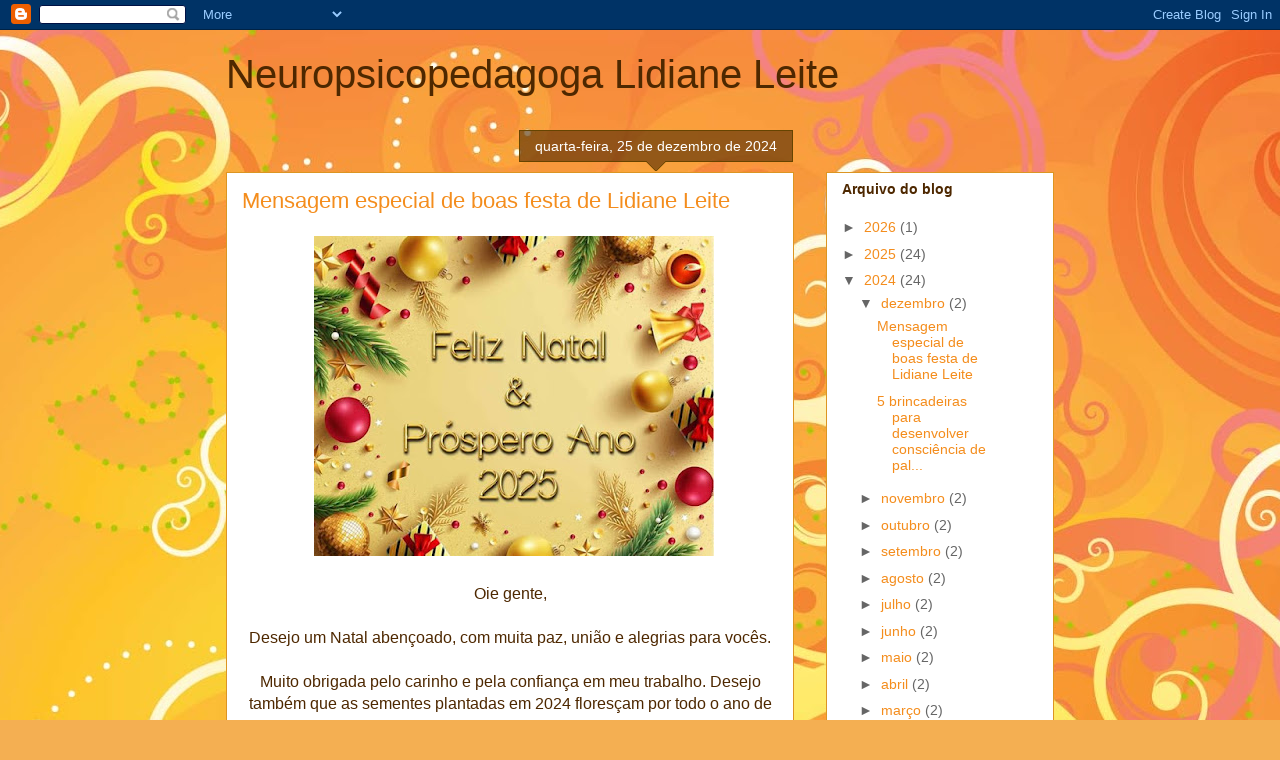

--- FILE ---
content_type: text/html; charset=UTF-8
request_url: https://lidiane-leite.blogspot.com/2024/
body_size: 29819
content:
<!DOCTYPE html>
<html class='v2' dir='ltr' lang='pt-BR'>
<head>
<link href='https://www.blogger.com/static/v1/widgets/335934321-css_bundle_v2.css' rel='stylesheet' type='text/css'/>
<meta content='width=1100' name='viewport'/>
<meta content='text/html; charset=UTF-8' http-equiv='Content-Type'/>
<meta content='blogger' name='generator'/>
<link href='https://lidiane-leite.blogspot.com/favicon.ico' rel='icon' type='image/x-icon'/>
<link href='http://lidiane-leite.blogspot.com/2024/' rel='canonical'/>
<link rel="alternate" type="application/atom+xml" title="Neuropsicopedagoga Lidiane Leite - Atom" href="https://lidiane-leite.blogspot.com/feeds/posts/default" />
<link rel="alternate" type="application/rss+xml" title="Neuropsicopedagoga Lidiane Leite - RSS" href="https://lidiane-leite.blogspot.com/feeds/posts/default?alt=rss" />
<link rel="service.post" type="application/atom+xml" title="Neuropsicopedagoga Lidiane Leite - Atom" href="https://www.blogger.com/feeds/6259759934068817782/posts/default" />
<!--Can't find substitution for tag [blog.ieCssRetrofitLinks]-->
<meta content='http://lidiane-leite.blogspot.com/2024/' property='og:url'/>
<meta content='Neuropsicopedagoga Lidiane Leite' property='og:title'/>
<meta content='' property='og:description'/>
<title>Neuropsicopedagoga Lidiane Leite: 2024</title>
<style id='page-skin-1' type='text/css'><!--
/*
-----------------------------------------------
Blogger Template Style
Name:     Awesome Inc.
Designer: Tina Chen
URL:      tinachen.org
----------------------------------------------- */
/* Content
----------------------------------------------- */
body {
font: normal normal 13px Arial, Tahoma, Helvetica, FreeSans, sans-serif;
color: #4e2800;
background: #f4af52 url(//themes.googleusercontent.com/image?id=1jBzZZhWmESbxpWuz4_KYI1iPRIJPfZVbhagMxWcJWDsBoLRejCvAeTWImo0USEiGpD5G) repeat fixed top center /* Credit: molotovcoketail (https://www.istockphoto.com/googleimages.php?id=1794602&amp;platform=blogger) */;
}
html body .content-outer {
min-width: 0;
max-width: 100%;
width: 100%;
}
a:link {
text-decoration: none;
color: #f48d1d;
}
a:visited {
text-decoration: none;
color: #b5653b;
}
a:hover {
text-decoration: underline;
color: #f48d1d;
}
.body-fauxcolumn-outer .cap-top {
position: absolute;
z-index: 1;
height: 276px;
width: 100%;
background: transparent none repeat-x scroll top left;
_background-image: none;
}
/* Columns
----------------------------------------------- */
.content-inner {
padding: 0;
}
.header-inner .section {
margin: 0 16px;
}
.tabs-inner .section {
margin: 0 16px;
}
.main-inner {
padding-top: 65px;
}
.main-inner .column-center-inner,
.main-inner .column-left-inner,
.main-inner .column-right-inner {
padding: 0 5px;
}
*+html body .main-inner .column-center-inner {
margin-top: -65px;
}
#layout .main-inner .column-center-inner {
margin-top: 0;
}
/* Header
----------------------------------------------- */
.header-outer {
margin: 0 0 0 0;
background: transparent none repeat scroll 0 0;
}
.Header h1 {
font: normal normal 40px Arial, Tahoma, Helvetica, FreeSans, sans-serif;
color: #4e2800;
text-shadow: 0 0 -1px #000000;
}
.Header h1 a {
color: #4e2800;
}
.Header .description {
font: normal normal 14px Arial, Tahoma, Helvetica, FreeSans, sans-serif;
color: #4e2800;
}
.header-inner .Header .titlewrapper,
.header-inner .Header .descriptionwrapper {
padding-left: 0;
padding-right: 0;
margin-bottom: 0;
}
.header-inner .Header .titlewrapper {
padding-top: 22px;
}
/* Tabs
----------------------------------------------- */
.tabs-outer {
overflow: hidden;
position: relative;
background: transparent url(https://resources.blogblog.com/blogblog/data/1kt/awesomeinc/tabs_gradient_groovy.png) repeat scroll 0 0;
}
#layout .tabs-outer {
overflow: visible;
}
.tabs-cap-top, .tabs-cap-bottom {
position: absolute;
width: 100%;
border-top: 1px solid #dc9522;
}
.tabs-cap-bottom {
bottom: 0;
}
.tabs-inner .widget li a {
display: inline-block;
margin: 0;
padding: .6em 1.5em;
font: normal bold 14px Arial, Tahoma, Helvetica, FreeSans, sans-serif;
color: #99531e;
border-top: 1px solid #dc9522;
border-bottom: 1px solid #dc9522;
border-left: 1px solid #dc9522;
height: 16px;
line-height: 16px;
}
.tabs-inner .widget li:last-child a {
border-right: 1px solid #dc9522;
}
.tabs-inner .widget li.selected a, .tabs-inner .widget li a:hover {
background: #ffeedd url(https://resources.blogblog.com/blogblog/data/1kt/awesomeinc/tabs_gradient_groovy.png) repeat-x scroll 0 -100px;
color: #3c1f00;
}
/* Headings
----------------------------------------------- */
h2 {
font: normal bold 14px Arial, Tahoma, Helvetica, FreeSans, sans-serif;
color: #4e2800;
}
/* Widgets
----------------------------------------------- */
.main-inner .section {
margin: 0 27px;
padding: 0;
}
.main-inner .column-left-outer,
.main-inner .column-right-outer {
margin-top: 0;
}
#layout .main-inner .column-left-outer,
#layout .main-inner .column-right-outer {
margin-top: 0;
}
.main-inner .column-left-inner,
.main-inner .column-right-inner {
background: transparent none repeat 0 0;
-moz-box-shadow: 0 0 0 rgba(0, 0, 0, .2);
-webkit-box-shadow: 0 0 0 rgba(0, 0, 0, .2);
-goog-ms-box-shadow: 0 0 0 rgba(0, 0, 0, .2);
box-shadow: 0 0 0 rgba(0, 0, 0, .2);
-moz-border-radius: 0;
-webkit-border-radius: 0;
-goog-ms-border-radius: 0;
border-radius: 0;
}
#layout .main-inner .column-left-inner,
#layout .main-inner .column-right-inner {
margin-top: 0;
}
.sidebar .widget {
font: normal normal 14px Arial, Tahoma, Helvetica, FreeSans, sans-serif;
color: #4e2800;
}
.sidebar .widget a:link {
color: #f48d1d;
}
.sidebar .widget a:visited {
color: #b5653b;
}
.sidebar .widget a:hover {
color: #f48d1d;
}
.sidebar .widget h2 {
text-shadow: 0 0 -1px #000000;
}
.main-inner .widget {
background-color: #ffffff;
border: 1px solid #dc9522;
padding: 0 15px 15px;
margin: 20px -16px;
-moz-box-shadow: 0 0 0 rgba(0, 0, 0, .2);
-webkit-box-shadow: 0 0 0 rgba(0, 0, 0, .2);
-goog-ms-box-shadow: 0 0 0 rgba(0, 0, 0, .2);
box-shadow: 0 0 0 rgba(0, 0, 0, .2);
-moz-border-radius: 0;
-webkit-border-radius: 0;
-goog-ms-border-radius: 0;
border-radius: 0;
}
.main-inner .widget h2 {
margin: 0 -0;
padding: .6em 0 .5em;
border-bottom: 1px solid transparent;
}
.footer-inner .widget h2 {
padding: 0 0 .4em;
border-bottom: 1px solid transparent;
}
.main-inner .widget h2 + div, .footer-inner .widget h2 + div {
border-top: 0 solid #dc9522;
padding-top: 0;
}
.main-inner .widget .widget-content {
margin: 0 -0;
padding: 7px 0 0;
}
.main-inner .widget ul, .main-inner .widget #ArchiveList ul.flat {
margin: -0 -15px 0;
padding: 0;
list-style: none;
}
.main-inner .widget #ArchiveList {
margin: -0 0 0;
}
.main-inner .widget ul li, .main-inner .widget #ArchiveList ul.flat li {
padding: .5em 15px;
text-indent: 0;
color: #666666;
border-top: 0 solid #dc9522;
border-bottom: 1px solid transparent;
}
.main-inner .widget #ArchiveList ul li {
padding-top: .25em;
padding-bottom: .25em;
}
.main-inner .widget ul li:first-child, .main-inner .widget #ArchiveList ul.flat li:first-child {
border-top: none;
}
.main-inner .widget ul li:last-child, .main-inner .widget #ArchiveList ul.flat li:last-child {
border-bottom: none;
}
.post-body {
position: relative;
}
.main-inner .widget .post-body ul {
padding: 0 2.5em;
margin: .5em 0;
list-style: disc;
}
.main-inner .widget .post-body ul li {
padding: 0.25em 0;
margin-bottom: .25em;
color: #4e2800;
border: none;
}
.footer-inner .widget ul {
padding: 0;
list-style: none;
}
.widget .zippy {
color: #666666;
}
/* Posts
----------------------------------------------- */
body .main-inner .Blog {
padding: 0;
margin-bottom: 1em;
background-color: transparent;
border: none;
-moz-box-shadow: 0 0 0 rgba(0, 0, 0, 0);
-webkit-box-shadow: 0 0 0 rgba(0, 0, 0, 0);
-goog-ms-box-shadow: 0 0 0 rgba(0, 0, 0, 0);
box-shadow: 0 0 0 rgba(0, 0, 0, 0);
}
.main-inner .section:last-child .Blog:last-child {
padding: 0;
margin-bottom: 1em;
}
.main-inner .widget h2.date-header {
margin: 0 -15px 1px;
padding: 0 0 10px 0;
font: normal normal 14px Arial, Tahoma, Helvetica, FreeSans, sans-serif;
color: #ffffff;
background: transparent url(https://resources.blogblog.com/blogblog/data/1kt/awesomeinc/date_background_groovy.png) repeat-x scroll bottom center;
border-top: 1px solid #664400;
border-bottom: 1px solid transparent;
-moz-border-radius-topleft: 0;
-moz-border-radius-topright: 0;
-webkit-border-top-left-radius: 0;
-webkit-border-top-right-radius: 0;
border-top-left-radius: 0;
border-top-right-radius: 0;
position: absolute;
bottom: 100%;
right: 15px;
text-shadow: 0 0 -1px #000000;
}
.main-inner .widget h2.date-header span {
font: normal normal 14px Arial, Tahoma, Helvetica, FreeSans, sans-serif;
display: block;
padding: .5em 15px;
border-left: 1px solid #664400;
border-right: 1px solid #664400;
}
.date-outer {
position: relative;
margin: 65px 0 20px;
padding: 0 15px;
background-color: #ffffff;
border: 1px solid #dc9522;
-moz-box-shadow: 0 0 0 rgba(0, 0, 0, .2);
-webkit-box-shadow: 0 0 0 rgba(0, 0, 0, .2);
-goog-ms-box-shadow: 0 0 0 rgba(0, 0, 0, .2);
box-shadow: 0 0 0 rgba(0, 0, 0, .2);
-moz-border-radius: 0;
-webkit-border-radius: 0;
-goog-ms-border-radius: 0;
border-radius: 0;
}
.date-outer:first-child {
margin-top: 0;
}
.date-outer:last-child {
margin-bottom: 20px;
-moz-border-radius-bottomleft: 0;
-moz-border-radius-bottomright: 0;
-webkit-border-bottom-left-radius: 0;
-webkit-border-bottom-right-radius: 0;
-goog-ms-border-bottom-left-radius: 0;
-goog-ms-border-bottom-right-radius: 0;
border-bottom-left-radius: 0;
border-bottom-right-radius: 0;
}
.date-posts {
margin: 0 -0;
padding: 0 0;
clear: both;
}
.post-outer, .inline-ad {
border-top: 1px solid #dc9522;
margin: 0 -0;
padding: 15px 0;
}
.post-outer {
padding-bottom: 10px;
}
.post-outer:first-child {
padding-top: 15px;
border-top: none;
}
.post-outer:last-child, .inline-ad:last-child {
border-bottom: none;
}
.post-body {
position: relative;
}
.post-body img {
padding: 8px;
background: transparent;
border: 1px solid transparent;
-moz-box-shadow: 0 0 0 rgba(0, 0, 0, .2);
-webkit-box-shadow: 0 0 0 rgba(0, 0, 0, .2);
box-shadow: 0 0 0 rgba(0, 0, 0, .2);
-moz-border-radius: 0;
-webkit-border-radius: 0;
border-radius: 0;
}
h3.post-title, h4 {
font: normal normal 22px Arial, Tahoma, Helvetica, FreeSans, sans-serif;
color: #f48d1d;
}
h3.post-title a {
font: normal normal 22px Arial, Tahoma, Helvetica, FreeSans, sans-serif;
color: #f48d1d;
}
h3.post-title a:hover {
color: #f48d1d;
text-decoration: underline;
}
.post-header {
margin: 0 0 1em;
}
.post-body {
line-height: 1.4;
}
.post-outer h2 {
color: #4e2800;
}
.post-footer {
margin: 1.5em 0 0;
}
#blog-pager {
padding: 15px;
font-size: 120%;
background-color: #ffffff;
border: 1px solid #dc9522;
-moz-box-shadow: 0 0 0 rgba(0, 0, 0, .2);
-webkit-box-shadow: 0 0 0 rgba(0, 0, 0, .2);
-goog-ms-box-shadow: 0 0 0 rgba(0, 0, 0, .2);
box-shadow: 0 0 0 rgba(0, 0, 0, .2);
-moz-border-radius: 0;
-webkit-border-radius: 0;
-goog-ms-border-radius: 0;
border-radius: 0;
-moz-border-radius-topleft: 0;
-moz-border-radius-topright: 0;
-webkit-border-top-left-radius: 0;
-webkit-border-top-right-radius: 0;
-goog-ms-border-top-left-radius: 0;
-goog-ms-border-top-right-radius: 0;
border-top-left-radius: 0;
border-top-right-radius-topright: 0;
margin-top: 1em;
}
.blog-feeds, .post-feeds {
margin: 1em 0;
text-align: center;
color: #4e2800;
}
.blog-feeds a, .post-feeds a {
color: #ffffff;
}
.blog-feeds a:visited, .post-feeds a:visited {
color: #ffffff;
}
.blog-feeds a:hover, .post-feeds a:hover {
color: #ffffff;
}
.post-outer .comments {
margin-top: 2em;
}
/* Comments
----------------------------------------------- */
.comments .comments-content .icon.blog-author {
background-repeat: no-repeat;
background-image: url([data-uri]);
}
.comments .comments-content .loadmore a {
border-top: 1px solid #dc9522;
border-bottom: 1px solid #dc9522;
}
.comments .continue {
border-top: 2px solid #dc9522;
}
/* Footer
----------------------------------------------- */
.footer-outer {
margin: -0 0 -1px;
padding: 0 0 0;
color: #4e2800;
overflow: hidden;
}
.footer-fauxborder-left {
border-top: 1px solid #dc9522;
background: #ffffff none repeat scroll 0 0;
-moz-box-shadow: 0 0 0 rgba(0, 0, 0, .2);
-webkit-box-shadow: 0 0 0 rgba(0, 0, 0, .2);
-goog-ms-box-shadow: 0 0 0 rgba(0, 0, 0, .2);
box-shadow: 0 0 0 rgba(0, 0, 0, .2);
margin: 0 -0;
}
/* Mobile
----------------------------------------------- */
body.mobile {
background-size: 100% auto;
}
.mobile .body-fauxcolumn-outer {
background: transparent none repeat scroll top left;
}
*+html body.mobile .main-inner .column-center-inner {
margin-top: 0;
}
.mobile .main-inner .widget {
padding: 0 0 15px;
}
.mobile .main-inner .widget h2 + div,
.mobile .footer-inner .widget h2 + div {
border-top: none;
padding-top: 0;
}
.mobile .footer-inner .widget h2 {
padding: 0.5em 0;
border-bottom: none;
}
.mobile .main-inner .widget .widget-content {
margin: 0;
padding: 7px 0 0;
}
.mobile .main-inner .widget ul,
.mobile .main-inner .widget #ArchiveList ul.flat {
margin: 0 -15px 0;
}
.mobile .main-inner .widget h2.date-header {
right: 0;
}
.mobile .date-header span {
padding: 0.4em 0;
}
.mobile .date-outer:first-child {
margin-bottom: 0;
border: 1px solid #dc9522;
-moz-border-radius-topleft: 0;
-moz-border-radius-topright: 0;
-webkit-border-top-left-radius: 0;
-webkit-border-top-right-radius: 0;
-goog-ms-border-top-left-radius: 0;
-goog-ms-border-top-right-radius: 0;
border-top-left-radius: 0;
border-top-right-radius: 0;
}
.mobile .date-outer {
border-color: #dc9522;
border-width: 0 1px 1px;
}
.mobile .date-outer:last-child {
margin-bottom: 0;
}
.mobile .main-inner {
padding: 0;
}
.mobile .header-inner .section {
margin: 0;
}
.mobile .post-outer, .mobile .inline-ad {
padding: 5px 0;
}
.mobile .tabs-inner .section {
margin: 0 10px;
}
.mobile .main-inner .widget h2 {
margin: 0;
padding: 0;
}
.mobile .main-inner .widget h2.date-header span {
padding: 0;
}
.mobile .main-inner .widget .widget-content {
margin: 0;
padding: 7px 0 0;
}
.mobile #blog-pager {
border: 1px solid transparent;
background: #ffffff none repeat scroll 0 0;
}
.mobile .main-inner .column-left-inner,
.mobile .main-inner .column-right-inner {
background: transparent none repeat 0 0;
-moz-box-shadow: none;
-webkit-box-shadow: none;
-goog-ms-box-shadow: none;
box-shadow: none;
}
.mobile .date-posts {
margin: 0;
padding: 0;
}
.mobile .footer-fauxborder-left {
margin: 0;
border-top: inherit;
}
.mobile .main-inner .section:last-child .Blog:last-child {
margin-bottom: 0;
}
.mobile-index-contents {
color: #4e2800;
}
.mobile .mobile-link-button {
background: #f48d1d url(https://resources.blogblog.com/blogblog/data/1kt/awesomeinc/tabs_gradient_groovy.png) repeat scroll 0 0;
}
.mobile-link-button a:link, .mobile-link-button a:visited {
color: #4e2800;
}
.mobile .tabs-inner .PageList .widget-content {
background: transparent;
border-top: 1px solid;
border-color: #dc9522;
color: #99531e;
}
.mobile .tabs-inner .PageList .widget-content .pagelist-arrow {
border-left: 1px solid #dc9522;
}

--></style>
<style id='template-skin-1' type='text/css'><!--
body {
min-width: 860px;
}
.content-outer, .content-fauxcolumn-outer, .region-inner {
min-width: 860px;
max-width: 860px;
_width: 860px;
}
.main-inner .columns {
padding-left: 0px;
padding-right: 260px;
}
.main-inner .fauxcolumn-center-outer {
left: 0px;
right: 260px;
/* IE6 does not respect left and right together */
_width: expression(this.parentNode.offsetWidth -
parseInt("0px") -
parseInt("260px") + 'px');
}
.main-inner .fauxcolumn-left-outer {
width: 0px;
}
.main-inner .fauxcolumn-right-outer {
width: 260px;
}
.main-inner .column-left-outer {
width: 0px;
right: 100%;
margin-left: -0px;
}
.main-inner .column-right-outer {
width: 260px;
margin-right: -260px;
}
#layout {
min-width: 0;
}
#layout .content-outer {
min-width: 0;
width: 800px;
}
#layout .region-inner {
min-width: 0;
width: auto;
}
body#layout div.add_widget {
padding: 8px;
}
body#layout div.add_widget a {
margin-left: 32px;
}
--></style>
<style>
    body {background-image:url(\/\/themes.googleusercontent.com\/image?id=1jBzZZhWmESbxpWuz4_KYI1iPRIJPfZVbhagMxWcJWDsBoLRejCvAeTWImo0USEiGpD5G);}
    
@media (max-width: 200px) { body {background-image:url(\/\/themes.googleusercontent.com\/image?id=1jBzZZhWmESbxpWuz4_KYI1iPRIJPfZVbhagMxWcJWDsBoLRejCvAeTWImo0USEiGpD5G&options=w200);}}
@media (max-width: 400px) and (min-width: 201px) { body {background-image:url(\/\/themes.googleusercontent.com\/image?id=1jBzZZhWmESbxpWuz4_KYI1iPRIJPfZVbhagMxWcJWDsBoLRejCvAeTWImo0USEiGpD5G&options=w400);}}
@media (max-width: 800px) and (min-width: 401px) { body {background-image:url(\/\/themes.googleusercontent.com\/image?id=1jBzZZhWmESbxpWuz4_KYI1iPRIJPfZVbhagMxWcJWDsBoLRejCvAeTWImo0USEiGpD5G&options=w800);}}
@media (max-width: 1200px) and (min-width: 801px) { body {background-image:url(\/\/themes.googleusercontent.com\/image?id=1jBzZZhWmESbxpWuz4_KYI1iPRIJPfZVbhagMxWcJWDsBoLRejCvAeTWImo0USEiGpD5G&options=w1200);}}
/* Last tag covers anything over one higher than the previous max-size cap. */
@media (min-width: 1201px) { body {background-image:url(\/\/themes.googleusercontent.com\/image?id=1jBzZZhWmESbxpWuz4_KYI1iPRIJPfZVbhagMxWcJWDsBoLRejCvAeTWImo0USEiGpD5G&options=w1600);}}
  </style>
<link href='https://www.blogger.com/dyn-css/authorization.css?targetBlogID=6259759934068817782&amp;zx=21ec2743-d538-462e-bf03-4d61785eb8c3' media='none' onload='if(media!=&#39;all&#39;)media=&#39;all&#39;' rel='stylesheet'/><noscript><link href='https://www.blogger.com/dyn-css/authorization.css?targetBlogID=6259759934068817782&amp;zx=21ec2743-d538-462e-bf03-4d61785eb8c3' rel='stylesheet'/></noscript>
<meta name='google-adsense-platform-account' content='ca-host-pub-1556223355139109'/>
<meta name='google-adsense-platform-domain' content='blogspot.com'/>

</head>
<body class='loading variant-groovy'>
<div class='navbar section' id='navbar' name='Navbar'><div class='widget Navbar' data-version='1' id='Navbar1'><script type="text/javascript">
    function setAttributeOnload(object, attribute, val) {
      if(window.addEventListener) {
        window.addEventListener('load',
          function(){ object[attribute] = val; }, false);
      } else {
        window.attachEvent('onload', function(){ object[attribute] = val; });
      }
    }
  </script>
<div id="navbar-iframe-container"></div>
<script type="text/javascript" src="https://apis.google.com/js/platform.js"></script>
<script type="text/javascript">
      gapi.load("gapi.iframes:gapi.iframes.style.bubble", function() {
        if (gapi.iframes && gapi.iframes.getContext) {
          gapi.iframes.getContext().openChild({
              url: 'https://www.blogger.com/navbar/6259759934068817782?origin\x3dhttps://lidiane-leite.blogspot.com',
              where: document.getElementById("navbar-iframe-container"),
              id: "navbar-iframe"
          });
        }
      });
    </script><script type="text/javascript">
(function() {
var script = document.createElement('script');
script.type = 'text/javascript';
script.src = '//pagead2.googlesyndication.com/pagead/js/google_top_exp.js';
var head = document.getElementsByTagName('head')[0];
if (head) {
head.appendChild(script);
}})();
</script>
</div></div>
<div class='body-fauxcolumns'>
<div class='fauxcolumn-outer body-fauxcolumn-outer'>
<div class='cap-top'>
<div class='cap-left'></div>
<div class='cap-right'></div>
</div>
<div class='fauxborder-left'>
<div class='fauxborder-right'></div>
<div class='fauxcolumn-inner'>
</div>
</div>
<div class='cap-bottom'>
<div class='cap-left'></div>
<div class='cap-right'></div>
</div>
</div>
</div>
<div class='content'>
<div class='content-fauxcolumns'>
<div class='fauxcolumn-outer content-fauxcolumn-outer'>
<div class='cap-top'>
<div class='cap-left'></div>
<div class='cap-right'></div>
</div>
<div class='fauxborder-left'>
<div class='fauxborder-right'></div>
<div class='fauxcolumn-inner'>
</div>
</div>
<div class='cap-bottom'>
<div class='cap-left'></div>
<div class='cap-right'></div>
</div>
</div>
</div>
<div class='content-outer'>
<div class='content-cap-top cap-top'>
<div class='cap-left'></div>
<div class='cap-right'></div>
</div>
<div class='fauxborder-left content-fauxborder-left'>
<div class='fauxborder-right content-fauxborder-right'></div>
<div class='content-inner'>
<header>
<div class='header-outer'>
<div class='header-cap-top cap-top'>
<div class='cap-left'></div>
<div class='cap-right'></div>
</div>
<div class='fauxborder-left header-fauxborder-left'>
<div class='fauxborder-right header-fauxborder-right'></div>
<div class='region-inner header-inner'>
<div class='header section' id='header' name='Cabeçalho'><div class='widget Header' data-version='1' id='Header1'>
<div id='header-inner'>
<div class='titlewrapper'>
<h1 class='title'>
<a href='https://lidiane-leite.blogspot.com/'>
Neuropsicopedagoga Lidiane Leite
</a>
</h1>
</div>
<div class='descriptionwrapper'>
<p class='description'><span>
</span></p>
</div>
</div>
</div></div>
</div>
</div>
<div class='header-cap-bottom cap-bottom'>
<div class='cap-left'></div>
<div class='cap-right'></div>
</div>
</div>
</header>
<div class='tabs-outer'>
<div class='tabs-cap-top cap-top'>
<div class='cap-left'></div>
<div class='cap-right'></div>
</div>
<div class='fauxborder-left tabs-fauxborder-left'>
<div class='fauxborder-right tabs-fauxborder-right'></div>
<div class='region-inner tabs-inner'>
<div class='tabs no-items section' id='crosscol' name='Entre colunas'></div>
<div class='tabs no-items section' id='crosscol-overflow' name='Cross-Column 2'></div>
</div>
</div>
<div class='tabs-cap-bottom cap-bottom'>
<div class='cap-left'></div>
<div class='cap-right'></div>
</div>
</div>
<div class='main-outer'>
<div class='main-cap-top cap-top'>
<div class='cap-left'></div>
<div class='cap-right'></div>
</div>
<div class='fauxborder-left main-fauxborder-left'>
<div class='fauxborder-right main-fauxborder-right'></div>
<div class='region-inner main-inner'>
<div class='columns fauxcolumns'>
<div class='fauxcolumn-outer fauxcolumn-center-outer'>
<div class='cap-top'>
<div class='cap-left'></div>
<div class='cap-right'></div>
</div>
<div class='fauxborder-left'>
<div class='fauxborder-right'></div>
<div class='fauxcolumn-inner'>
</div>
</div>
<div class='cap-bottom'>
<div class='cap-left'></div>
<div class='cap-right'></div>
</div>
</div>
<div class='fauxcolumn-outer fauxcolumn-left-outer'>
<div class='cap-top'>
<div class='cap-left'></div>
<div class='cap-right'></div>
</div>
<div class='fauxborder-left'>
<div class='fauxborder-right'></div>
<div class='fauxcolumn-inner'>
</div>
</div>
<div class='cap-bottom'>
<div class='cap-left'></div>
<div class='cap-right'></div>
</div>
</div>
<div class='fauxcolumn-outer fauxcolumn-right-outer'>
<div class='cap-top'>
<div class='cap-left'></div>
<div class='cap-right'></div>
</div>
<div class='fauxborder-left'>
<div class='fauxborder-right'></div>
<div class='fauxcolumn-inner'>
</div>
</div>
<div class='cap-bottom'>
<div class='cap-left'></div>
<div class='cap-right'></div>
</div>
</div>
<!-- corrects IE6 width calculation -->
<div class='columns-inner'>
<div class='column-center-outer'>
<div class='column-center-inner'>
<div class='main section' id='main' name='Principal'><div class='widget Blog' data-version='1' id='Blog1'>
<div class='blog-posts hfeed'>

          <div class="date-outer">
        
<h2 class='date-header'><span>quarta-feira, 25 de dezembro de 2024</span></h2>

          <div class="date-posts">
        
<div class='post-outer'>
<div class='post hentry uncustomized-post-template' itemprop='blogPost' itemscope='itemscope' itemtype='http://schema.org/BlogPosting'>
<meta content='https://blogger.googleusercontent.com/img/b/R29vZ2xl/AVvXsEgj2cmpd9_9S-v4Fe_HjEKObII7xG3xs7KyqiQSZfK2Bo9Y07aWJjee3YnHXB-yVMHd3TsGhwnEW1feZRCa-1xAz59RLSmUm94l2nXUuy-X9XcNI56XPWIl3G9f1sRPcee-rdERCHnYWl8RHqhRZIxA8bt_4241i8pm8VHh38ZAH8-bbuWFN3uRMza48bo/w400-h320/Handler.png' itemprop='image_url'/>
<meta content='6259759934068817782' itemprop='blogId'/>
<meta content='6567772226210004626' itemprop='postId'/>
<a name='6567772226210004626'></a>
<h3 class='post-title entry-title' itemprop='name'>
<a href='https://lidiane-leite.blogspot.com/2024/12/mensagem-especial-de-boas-festa-de.html'>Mensagem especial de boas festa  de Lidiane Leite</a>
</h3>
<div class='post-header'>
<div class='post-header-line-1'></div>
</div>
<div class='post-body entry-content' id='post-body-6567772226210004626' itemprop='description articleBody'>
<div class="separator"><p style="margin-left: 1em; margin-right: 1em; text-align: center;">&nbsp;&nbsp;<img border="0" data-original-height="570" data-original-width="712" height="320" src="https://blogger.googleusercontent.com/img/b/R29vZ2xl/AVvXsEgj2cmpd9_9S-v4Fe_HjEKObII7xG3xs7KyqiQSZfK2Bo9Y07aWJjee3YnHXB-yVMHd3TsGhwnEW1feZRCa-1xAz59RLSmUm94l2nXUuy-X9XcNI56XPWIl3G9f1sRPcee-rdERCHnYWl8RHqhRZIxA8bt_4241i8pm8VHh38ZAH8-bbuWFN3uRMza48bo/w400-h320/Handler.png" style="font-size: large; text-align: center;" width="400" /></p></div><div class="separator" style="clear: both; text-align: center;"><span style="font-family: arial; font-size: medium;">Oie gente,</span></div><div class="separator" style="clear: both; text-align: center;"><span style="font-family: arial; font-size: medium;"><br /></span></div><div class="separator" style="clear: both; text-align: center;"><span style="font-family: arial; font-size: medium;">Desejo um Natal abençoado, com muita paz, união e alegrias para vocês.</span></div><div class="separator" style="clear: both; text-align: center;"><span style="font-family: arial; font-size: medium;"><br /></span></div><div class="separator" style="clear: both; text-align: center;"><span style="font-family: arial; font-size: medium;">Muito obrigada pelo carinho e pela confiança em meu trabalho. Desejo também que as sementes plantadas em 2024 floresçam por todo o ano de 2025!</span></div><div class="separator" style="clear: both; text-align: center;"><span style="font-family: arial; font-size: medium;"><br /></span></div><div class="separator" style="clear: both; text-align: center;"><span style="font-family: arial; font-size: medium;">Um Feliz Natal e um feliz 2025 para todos nós!</span></div><div class="separator" style="clear: both; text-align: center;"><span style="font-family: arial; font-size: medium;"><br /></span></div><div class="separator" style="clear: both; text-align: center;"><span style="font-family: arial; font-size: medium;">Beijosss</span></div><div class="separator" style="clear: both; text-align: center;"><span style="font-family: arial; font-size: medium;"><br /></span></div><div class="separator" style="clear: both; text-align: center;"><p style="background-color: white; color: #4e2800; text-align: start;"><b><u><span style="font-size: medium;"><span style="font-family: arial;">Lidiane Leite -&nbsp;</span><span style="font-family: arial;">Redes Sociais:</span></span></u></b></p><div class="separator" style="background-color: white; clear: both; color: #4e2800;"><p style="text-align: left;"><span style="font-family: arial;"><span style="font-size: medium;">Aplicativo &#10141;&nbsp;<a href="https://bityli.com/vgkjyY" style="color: #f48d1d; text-decoration-line: none;">https://bityli.com/vgkjyY</a></span></span></p><p style="text-align: left;"><span style="font-family: arial;"><span style="font-size: medium;">Facebook &#10141;&nbsp;<a href="https://bit.ly/2zAI4HP" style="color: #f48d1d; text-decoration-line: none;">https://bit.ly/2zAI4HP</a></span></span></p><p style="text-align: left;"><span style="font-family: arial;"><span style="font-size: medium;">Instagram &#10141;&nbsp;<a href="https://bit.ly/2KHfRRG" style="color: #f48d1d; text-decoration-line: none;">https://bit.ly/2KHfRRG</a></span></span></p><p style="text-align: left;"><span style="font-family: arial;"><span style="font-size: medium;">Blog &#10141;&nbsp;<a href="https://bit.ly/35hgbQU" style="color: #f48d1d; text-decoration-line: none;">https://bit.ly/35hgbQU</a></span></span></p><p style="text-align: left;"><span style="font-family: arial;"><span style="font-size: medium;">YouTube &#10141;&nbsp;&nbsp;<a href="https://bit.ly/3aFhhqI" style="color: #f48d1d; text-decoration-line: none;">https://bit.ly/3aFhhqI</a></span></span></p><p style="text-align: left;"><span style="font-family: arial;"><span style="font-size: medium;">Site&nbsp; &#10141;&nbsp;&nbsp;<a href="http://www.lidianeleite.com.br/" style="color: #f48d1d; text-decoration-line: none;">http://www.lidianeleite.com.br</a></span></span></p></div></div>
<div style='clear: both;'></div>
</div>
<div class='post-footer'>
<div class='post-footer-line post-footer-line-1'>
<span class='post-author vcard'>
Postado por
<span class='fn' itemprop='author' itemscope='itemscope' itemtype='http://schema.org/Person'>
<meta content='https://www.blogger.com/profile/03218220666214896263' itemprop='url'/>
<a class='g-profile' href='https://www.blogger.com/profile/03218220666214896263' rel='author' title='author profile'>
<span itemprop='name'>Neuropsicopedagoga Lidiane Leite </span>
</a>
</span>
</span>
<span class='post-timestamp'>
às
<meta content='http://lidiane-leite.blogspot.com/2024/12/mensagem-especial-de-boas-festa-de.html' itemprop='url'/>
<a class='timestamp-link' href='https://lidiane-leite.blogspot.com/2024/12/mensagem-especial-de-boas-festa-de.html' rel='bookmark' title='permanent link'><abbr class='published' itemprop='datePublished' title='2024-12-25T16:00:00-08:00'>16:00</abbr></a>
</span>
<span class='post-comment-link'>
<a class='comment-link' href='https://lidiane-leite.blogspot.com/2024/12/mensagem-especial-de-boas-festa-de.html#comment-form' onclick=''>
Nenhum comentário:
  </a>
</span>
<span class='post-icons'>
<span class='item-control blog-admin pid-91671955'>
<a href='https://www.blogger.com/post-edit.g?blogID=6259759934068817782&postID=6567772226210004626&from=pencil' title='Editar post'>
<img alt='' class='icon-action' height='18' src='https://resources.blogblog.com/img/icon18_edit_allbkg.gif' width='18'/>
</a>
</span>
</span>
<div class='post-share-buttons goog-inline-block'>
<a class='goog-inline-block share-button sb-email' href='https://www.blogger.com/share-post.g?blogID=6259759934068817782&postID=6567772226210004626&target=email' target='_blank' title='Enviar por e-mail'><span class='share-button-link-text'>Enviar por e-mail</span></a><a class='goog-inline-block share-button sb-blog' href='https://www.blogger.com/share-post.g?blogID=6259759934068817782&postID=6567772226210004626&target=blog' onclick='window.open(this.href, "_blank", "height=270,width=475"); return false;' target='_blank' title='Postar no blog!'><span class='share-button-link-text'>Postar no blog!</span></a><a class='goog-inline-block share-button sb-twitter' href='https://www.blogger.com/share-post.g?blogID=6259759934068817782&postID=6567772226210004626&target=twitter' target='_blank' title='Compartilhar no X'><span class='share-button-link-text'>Compartilhar no X</span></a><a class='goog-inline-block share-button sb-facebook' href='https://www.blogger.com/share-post.g?blogID=6259759934068817782&postID=6567772226210004626&target=facebook' onclick='window.open(this.href, "_blank", "height=430,width=640"); return false;' target='_blank' title='Compartilhar no Facebook'><span class='share-button-link-text'>Compartilhar no Facebook</span></a><a class='goog-inline-block share-button sb-pinterest' href='https://www.blogger.com/share-post.g?blogID=6259759934068817782&postID=6567772226210004626&target=pinterest' target='_blank' title='Compartilhar com o Pinterest'><span class='share-button-link-text'>Compartilhar com o Pinterest</span></a>
</div>
</div>
<div class='post-footer-line post-footer-line-2'>
<span class='post-labels'>
</span>
</div>
<div class='post-footer-line post-footer-line-3'>
<span class='post-location'>
</span>
</div>
</div>
</div>
</div>

          </div></div>
        

          <div class="date-outer">
        
<h2 class='date-header'><span>quarta-feira, 4 de dezembro de 2024</span></h2>

          <div class="date-posts">
        
<div class='post-outer'>
<div class='post hentry uncustomized-post-template' itemprop='blogPost' itemscope='itemscope' itemtype='http://schema.org/BlogPosting'>
<meta content='https://blogger.googleusercontent.com/img/b/R29vZ2xl/AVvXsEhKTYCXEkvAXqurirbOkn9Lp0AIiO7TvDnjnoVNsCHwM_gCmrSnMFyYTmth-_q38Ibh1cQHzNDc9dk7zYMegBQT_dN0U9ZXtZXzg-SwsSf708VmvYhocpA-m7pm_blTJkgv6Ea4sZflCFwhSF1E3JKAeHeuP_8tl9jhoj_qXtWYmC9DCuBPA0WwkNximkg/w400-h181/pal.png' itemprop='image_url'/>
<meta content='6259759934068817782' itemprop='blogId'/>
<meta content='1936022528482179308' itemprop='postId'/>
<a name='1936022528482179308'></a>
<h3 class='post-title entry-title' itemprop='name'>
<a href='https://lidiane-leite.blogspot.com/2024/12/5-brincadeiras-para-desenvolver.html'>5 brincadeiras para desenvolver consciência de palavras</a>
</h3>
<div class='post-header'>
<div class='post-header-line-1'></div>
</div>
<div class='post-body entry-content' id='post-body-1936022528482179308' itemprop='description articleBody'>
<p></p><div class="separator" style="clear: both; text-align: center;"><a href="https://blogger.googleusercontent.com/img/b/R29vZ2xl/AVvXsEhKTYCXEkvAXqurirbOkn9Lp0AIiO7TvDnjnoVNsCHwM_gCmrSnMFyYTmth-_q38Ibh1cQHzNDc9dk7zYMegBQT_dN0U9ZXtZXzg-SwsSf708VmvYhocpA-m7pm_blTJkgv6Ea4sZflCFwhSF1E3JKAeHeuP_8tl9jhoj_qXtWYmC9DCuBPA0WwkNximkg/s473/pal.png" imageanchor="1" style="margin-left: 1em; margin-right: 1em;"><img border="0" data-original-height="215" data-original-width="473" height="181" src="https://blogger.googleusercontent.com/img/b/R29vZ2xl/AVvXsEhKTYCXEkvAXqurirbOkn9Lp0AIiO7TvDnjnoVNsCHwM_gCmrSnMFyYTmth-_q38Ibh1cQHzNDc9dk7zYMegBQT_dN0U9ZXtZXzg-SwsSf708VmvYhocpA-m7pm_blTJkgv6Ea4sZflCFwhSF1E3JKAeHeuP_8tl9jhoj_qXtWYmC9DCuBPA0WwkNximkg/w400-h181/pal.png" width="400" /></a></div><br />&nbsp;<p></p><p class="MsoNormal"><b><span style="font-family: &quot;Arial&quot;,sans-serif; font-size: 14.0pt; line-height: 115%;">01 &#8211; Quem é maior ou menor?<o:p></o:p></span></b></p>

<p class="MsoNormal"><span style="font-family: &quot;Arial&quot;,sans-serif; font-size: 14.0pt; line-height: 115%;">Diga 2 palavras em voz alta e bem claro. Diga uma palavra grande
de 4 ou 5 sílabas e uma pequena de uma sílaba. Repita duas vezes e pergunta
qual palavra é maior e qual palavra é a menor. Exemplo: sol e vassoura. <o:p></o:p></span></p>

<p class="MsoNormal"><b><span style="font-family: &quot;Arial&quot;,sans-serif; font-size: 14.0pt; line-height: 115%;"><span style="mso-spacerun: yes;">&nbsp;</span><o:p></o:p></span></b></p>

<p class="MsoNormal"><b><span style="font-family: &quot;Arial&quot;,sans-serif; font-size: 14.0pt; line-height: 115%;">02 &#8211; Que palavra eu coloquei?<o:p></o:p></span></b></p>

<p class="MsoNormal"><span style="font-family: &quot;Arial&quot;,sans-serif; font-size: 14.0pt; line-height: 115%;">Diga 3 palavras em voz alta e bem claro. Depois repita
novamente incluindo uma palavra no meio. Repita duas vezes antes de incluir a
nova palavra. Depois pergunte qual palavra você adicionou. Exemplo: mão, flor e
sol. Depois repita mão, rei, flor e sol.<o:p></o:p></span></p>

<p class="MsoNormal"><b><span style="font-family: &quot;Arial&quot;,sans-serif; font-size: 14.0pt; line-height: 115%;"><o:p>&nbsp;</o:p></span></b></p>

<p class="MsoNormal"><b><span style="font-family: &quot;Arial&quot;,sans-serif; font-size: 14.0pt; line-height: 115%;">03 &#8211; Crie frases <o:p></o:p></span></b></p>

<p class="MsoNormal"><span style="font-family: &quot;Arial&quot;,sans-serif; font-size: 14.0pt; line-height: 115%;">Diga 2 palavras em voz alta. Depois peça para a criança criar
uma frase utilizando essas duas palavras. Exemplo: pão e mamãe. A criança deve
criar uma frase como, mamãe comeu pão. <o:p></o:p></span></p>

<p class="MsoNormal"><b><span style="font-family: &quot;Arial&quot;,sans-serif; font-size: 14.0pt; line-height: 115%;"><o:p>&nbsp;</o:p></span></b></p>

<p class="MsoNormal"><b><span style="font-family: &quot;Arial&quot;,sans-serif; font-size: 14.0pt; line-height: 115%;">04 &#8211; Quantas palavras tem essa frase?<o:p></o:p></span></b></p>

<p class="MsoNormal"><span style="font-family: &quot;Arial&quot;,sans-serif; font-size: 14.0pt; line-height: 115%;">Diga uma frase. Depois repita duas vezes. Em seguida,
pergunte quantas palavras tem na frase. Exemplo: A bola é azul. A criança tem que
dizer 4 palavras. <o:p></o:p></span></p>

<p class="MsoNormal"><b><span style="font-family: &quot;Arial&quot;,sans-serif; font-size: 14.0pt; line-height: 115%;"><o:p>&nbsp;</o:p></span></b></p>

<p class="MsoNormal"><b><span style="font-family: &quot;Arial&quot;,sans-serif; font-size: 14.0pt; line-height: 115%;">05 &#8211; Diga uma palavra semelhante <o:p></o:p></span></b></p>

<p class="MsoNormal"><span style="font-family: &quot;Arial&quot;,sans-serif; font-size: 14.0pt; line-height: 115%;">Diga uma palavra em voz alta. Depois repita duas vezes. Em
seguida, peça para a criança dizer uma palavra parecida com ela em relação ao
tamanho e não ao som. Exemplo você fala cão, a criança deverá dizer flor. Se você
falar liquidificador, a criança deverá dizer uma palavra grande como apontador
ou </span><span style="font-family: Arial, sans-serif; line-height: 115%;"><span style="font-size: medium;">televisão. <o:p></o:p></span></span></p><p class="MsoNormal"><span style="font-family: Arial, sans-serif; line-height: 115%;"><span style="font-size: medium;"><br /></span></span></p><p style="background-color: white; color: #4e2800; font-family: Arial, Tahoma, Helvetica, FreeSans, sans-serif;"><b><u><span style="font-size: medium;"><span style="font-family: arial;">Lidiane Leite -&nbsp;</span><span style="font-family: arial;">Redes Sociais:</span></span></u></b></p><p class="MsoNormal"><span style="font-size: medium;"><span style="font-family: Arial, sans-serif; line-height: 115%;"></span></span></p><div class="separator" style="background-color: white; clear: both; color: #4e2800; font-family: Arial, Tahoma, Helvetica, FreeSans, sans-serif; text-align: center;"><p style="text-align: left;"><span style="font-family: arial;"><span style="font-size: medium;">Aplicativo &#10141;&nbsp;<a href="https://bityli.com/vgkjyY" style="color: #f48d1d; text-decoration-line: none;">https://bityli.com/vgkjyY</a></span></span></p><p style="text-align: left;"><span style="font-family: arial;"><span style="font-size: medium;">Facebook &#10141;&nbsp;<a href="https://bit.ly/2zAI4HP" style="color: #f48d1d; text-decoration-line: none;">https://bit.ly/2zAI4HP</a></span></span></p><p style="text-align: left;"><span style="font-family: arial;"><span style="font-size: medium;">Instagram &#10141;&nbsp;<a href="https://bit.ly/2KHfRRG" style="color: #f48d1d; text-decoration-line: none;">https://bit.ly/2KHfRRG</a></span></span></p><p style="text-align: left;"><span style="font-family: arial;"><span style="font-size: medium;">Blog &#10141;&nbsp;<a href="https://bit.ly/35hgbQU" style="color: #f48d1d; text-decoration-line: none;">https://bit.ly/35hgbQU</a></span></span></p><p style="text-align: left;"><span style="font-family: arial;"><span style="font-size: medium;">YouTube &#10141;&nbsp;&nbsp;<a href="https://bit.ly/3aFhhqI" style="color: #f48d1d; text-decoration-line: none;">https://bit.ly/3aFhhqI</a></span></span></p><p style="text-align: left;"><span style="font-family: arial;"><span style="font-size: medium;">Site&nbsp; &#10141;&nbsp;&nbsp;<a href="http://www.lidianeleite.com.br/" style="color: #f48d1d; text-decoration-line: none;">http://www.lidianeleite.com.br</a></span></span></p><div style="font-size: 13px;"><br /></div></div>
<div style='clear: both;'></div>
</div>
<div class='post-footer'>
<div class='post-footer-line post-footer-line-1'>
<span class='post-author vcard'>
Postado por
<span class='fn' itemprop='author' itemscope='itemscope' itemtype='http://schema.org/Person'>
<meta content='https://www.blogger.com/profile/03218220666214896263' itemprop='url'/>
<a class='g-profile' href='https://www.blogger.com/profile/03218220666214896263' rel='author' title='author profile'>
<span itemprop='name'>Neuropsicopedagoga Lidiane Leite </span>
</a>
</span>
</span>
<span class='post-timestamp'>
às
<meta content='http://lidiane-leite.blogspot.com/2024/12/5-brincadeiras-para-desenvolver.html' itemprop='url'/>
<a class='timestamp-link' href='https://lidiane-leite.blogspot.com/2024/12/5-brincadeiras-para-desenvolver.html' rel='bookmark' title='permanent link'><abbr class='published' itemprop='datePublished' title='2024-12-04T16:08:00-08:00'>16:08</abbr></a>
</span>
<span class='post-comment-link'>
<a class='comment-link' href='https://lidiane-leite.blogspot.com/2024/12/5-brincadeiras-para-desenvolver.html#comment-form' onclick=''>
Nenhum comentário:
  </a>
</span>
<span class='post-icons'>
<span class='item-control blog-admin pid-91671955'>
<a href='https://www.blogger.com/post-edit.g?blogID=6259759934068817782&postID=1936022528482179308&from=pencil' title='Editar post'>
<img alt='' class='icon-action' height='18' src='https://resources.blogblog.com/img/icon18_edit_allbkg.gif' width='18'/>
</a>
</span>
</span>
<div class='post-share-buttons goog-inline-block'>
<a class='goog-inline-block share-button sb-email' href='https://www.blogger.com/share-post.g?blogID=6259759934068817782&postID=1936022528482179308&target=email' target='_blank' title='Enviar por e-mail'><span class='share-button-link-text'>Enviar por e-mail</span></a><a class='goog-inline-block share-button sb-blog' href='https://www.blogger.com/share-post.g?blogID=6259759934068817782&postID=1936022528482179308&target=blog' onclick='window.open(this.href, "_blank", "height=270,width=475"); return false;' target='_blank' title='Postar no blog!'><span class='share-button-link-text'>Postar no blog!</span></a><a class='goog-inline-block share-button sb-twitter' href='https://www.blogger.com/share-post.g?blogID=6259759934068817782&postID=1936022528482179308&target=twitter' target='_blank' title='Compartilhar no X'><span class='share-button-link-text'>Compartilhar no X</span></a><a class='goog-inline-block share-button sb-facebook' href='https://www.blogger.com/share-post.g?blogID=6259759934068817782&postID=1936022528482179308&target=facebook' onclick='window.open(this.href, "_blank", "height=430,width=640"); return false;' target='_blank' title='Compartilhar no Facebook'><span class='share-button-link-text'>Compartilhar no Facebook</span></a><a class='goog-inline-block share-button sb-pinterest' href='https://www.blogger.com/share-post.g?blogID=6259759934068817782&postID=1936022528482179308&target=pinterest' target='_blank' title='Compartilhar com o Pinterest'><span class='share-button-link-text'>Compartilhar com o Pinterest</span></a>
</div>
</div>
<div class='post-footer-line post-footer-line-2'>
<span class='post-labels'>
</span>
</div>
<div class='post-footer-line post-footer-line-3'>
<span class='post-location'>
</span>
</div>
</div>
</div>
</div>

          </div></div>
        

          <div class="date-outer">
        
<h2 class='date-header'><span>quinta-feira, 28 de novembro de 2024</span></h2>

          <div class="date-posts">
        
<div class='post-outer'>
<div class='post hentry uncustomized-post-template' itemprop='blogPost' itemscope='itemscope' itemtype='http://schema.org/BlogPosting'>
<meta content='https://blogger.googleusercontent.com/img/b/R29vZ2xl/AVvXsEj_ZiJfOnKG13gYujvItWvV9Gmjm8s5oKFoGNQgUEJpbh8tpJ9cdYxjLWEwd7ilXAvdk2Djn4SJQoxtwKbbh1lFj6LNpISZk7QkIOv2yVCRflJDjvl5dWIhzLg1bRPEonM9bgZ6or2OiFvVfU8cDaHAoPI2juBF6GWaQ9u4v9zYirb8QDKdomrR41z5oaI/w400-h351/OGr.png' itemprop='image_url'/>
<meta content='6259759934068817782' itemprop='blogId'/>
<meta content='4346622850114009480' itemprop='postId'/>
<a name='4346622850114009480'></a>
<h3 class='post-title entry-title' itemprop='name'>
<a href='https://lidiane-leite.blogspot.com/2024/11/nota-de-apgar-e-importante-diz-lidiane.html'>Nota de Apgar é importante diz Lidiane Leite</a>
</h3>
<div class='post-header'>
<div class='post-header-line-1'></div>
</div>
<div class='post-body entry-content' id='post-body-4346622850114009480' itemprop='description articleBody'>
<div class="separator" style="clear: both; text-align: center;"><a href="https://blogger.googleusercontent.com/img/b/R29vZ2xl/AVvXsEj_ZiJfOnKG13gYujvItWvV9Gmjm8s5oKFoGNQgUEJpbh8tpJ9cdYxjLWEwd7ilXAvdk2Djn4SJQoxtwKbbh1lFj6LNpISZk7QkIOv2yVCRflJDjvl5dWIhzLg1bRPEonM9bgZ6or2OiFvVfU8cDaHAoPI2juBF6GWaQ9u4v9zYirb8QDKdomrR41z5oaI/s364/OGr.png" imageanchor="1" style="margin-left: 1em; margin-right: 1em; text-align: center;"><span style="font-family: arial; font-size: medium;"><img border="0" data-original-height="320" data-original-width="364" height="351" src="https://blogger.googleusercontent.com/img/b/R29vZ2xl/AVvXsEj_ZiJfOnKG13gYujvItWvV9Gmjm8s5oKFoGNQgUEJpbh8tpJ9cdYxjLWEwd7ilXAvdk2Djn4SJQoxtwKbbh1lFj6LNpISZk7QkIOv2yVCRflJDjvl5dWIhzLg1bRPEonM9bgZ6or2OiFvVfU8cDaHAoPI2juBF6GWaQ9u4v9zYirb8QDKdomrR41z5oaI/w400-h351/OGr.png" width="400" /></span></a></div><p><span style="font-family: arial; font-size: medium;">&nbsp;<span style="text-align: center;">A Escala de Apgar é um teste rápido feito em recém-nascidos para avaliar o seu estado de saúde.</span></span></p><p><span style="text-align: center;"><span style="font-family: arial; font-size: medium;">Ele ajuda os médicos a verem como o recém-nascido está se adaptando à vida fora do útero. O teste verifica cinco critérios: frequência cardíaca, respiração, tônus muscular, reflexos e cor da pele.</span></span></p><p><span style="text-align: center;"><span style="font-family: arial; font-size: medium;">Cerca de 90% dos bebês nascem em ótimas condições, com nota geral de 8 a 10. Abaixo disso, os índices revelam dificuldades: 7 (leve), de 4 a 6 (moderada) e de 0 a 3 (grave).&#8203;</span></span></p><p><span style="font-family: arial; font-size: medium;"><span style="text-align: center;">&#8203;</span><span style="text-align: center;">Deu alteração enviar para um neuropediatra de sua confiança.</span></span></p><p><span style="text-align: center;"><span style="font-family: arial; font-size: medium;"><br /></span></span></p><p style="background-color: white;"><b><u><span style="font-family: arial; font-size: medium;">Lidiane Leite -&nbsp;Redes Sociais:</span></u></b></p><p style="background-color: white;"><span style="font-family: arial; font-size: medium;">Aplicativo &#10141;&nbsp;<a href="https://bityli.com/vgkjyY" style="color: #f48d1d; text-decoration-line: none;">https://bityli.com/vgkjyY</a></span></p><p style="background-color: white;"><span style="font-family: arial; font-size: medium;">Facebook &#10141;&nbsp;<a href="https://bit.ly/2zAI4HP" style="color: #f48d1d; text-decoration-line: none;">https://bit.ly/2zAI4HP</a></span></p><p style="background-color: white;"><span style="font-family: arial; font-size: medium;">Instagram &#10141;&nbsp;<a href="https://bit.ly/2KHfRRG" style="color: #f48d1d; text-decoration-line: none;">https://bit.ly/2KHfRRG</a></span></p><p style="background-color: white;"><span style="font-family: arial; font-size: medium;">Blog &#10141;&nbsp;<a href="https://bit.ly/35hgbQU" style="color: #f48d1d; text-decoration-line: none;">https://bit.ly/35hgbQU</a></span></p><p style="background-color: white;"><span style="font-family: arial; font-size: medium;">YouTube &#10141;&nbsp;&nbsp;<a href="https://bit.ly/3aFhhqI" style="color: #f48d1d; text-decoration-line: none;">https://bit.ly/3aFhhqI</a></span></p><p style="background-color: white;"><span style="font-family: arial; font-size: medium;">Site&nbsp; &#10141;&nbsp;&nbsp;<a href="http://www.lidianeleite.com.br/" style="color: #f48d1d; text-decoration-line: none;">http://www.lidianeleite.com.br</a></span></p><p></p>
<div style='clear: both;'></div>
</div>
<div class='post-footer'>
<div class='post-footer-line post-footer-line-1'>
<span class='post-author vcard'>
Postado por
<span class='fn' itemprop='author' itemscope='itemscope' itemtype='http://schema.org/Person'>
<meta content='https://www.blogger.com/profile/03218220666214896263' itemprop='url'/>
<a class='g-profile' href='https://www.blogger.com/profile/03218220666214896263' rel='author' title='author profile'>
<span itemprop='name'>Neuropsicopedagoga Lidiane Leite </span>
</a>
</span>
</span>
<span class='post-timestamp'>
às
<meta content='http://lidiane-leite.blogspot.com/2024/11/nota-de-apgar-e-importante-diz-lidiane.html' itemprop='url'/>
<a class='timestamp-link' href='https://lidiane-leite.blogspot.com/2024/11/nota-de-apgar-e-importante-diz-lidiane.html' rel='bookmark' title='permanent link'><abbr class='published' itemprop='datePublished' title='2024-11-28T05:30:00-08:00'>05:30</abbr></a>
</span>
<span class='post-comment-link'>
<a class='comment-link' href='https://lidiane-leite.blogspot.com/2024/11/nota-de-apgar-e-importante-diz-lidiane.html#comment-form' onclick=''>
Nenhum comentário:
  </a>
</span>
<span class='post-icons'>
<span class='item-control blog-admin pid-91671955'>
<a href='https://www.blogger.com/post-edit.g?blogID=6259759934068817782&postID=4346622850114009480&from=pencil' title='Editar post'>
<img alt='' class='icon-action' height='18' src='https://resources.blogblog.com/img/icon18_edit_allbkg.gif' width='18'/>
</a>
</span>
</span>
<div class='post-share-buttons goog-inline-block'>
<a class='goog-inline-block share-button sb-email' href='https://www.blogger.com/share-post.g?blogID=6259759934068817782&postID=4346622850114009480&target=email' target='_blank' title='Enviar por e-mail'><span class='share-button-link-text'>Enviar por e-mail</span></a><a class='goog-inline-block share-button sb-blog' href='https://www.blogger.com/share-post.g?blogID=6259759934068817782&postID=4346622850114009480&target=blog' onclick='window.open(this.href, "_blank", "height=270,width=475"); return false;' target='_blank' title='Postar no blog!'><span class='share-button-link-text'>Postar no blog!</span></a><a class='goog-inline-block share-button sb-twitter' href='https://www.blogger.com/share-post.g?blogID=6259759934068817782&postID=4346622850114009480&target=twitter' target='_blank' title='Compartilhar no X'><span class='share-button-link-text'>Compartilhar no X</span></a><a class='goog-inline-block share-button sb-facebook' href='https://www.blogger.com/share-post.g?blogID=6259759934068817782&postID=4346622850114009480&target=facebook' onclick='window.open(this.href, "_blank", "height=430,width=640"); return false;' target='_blank' title='Compartilhar no Facebook'><span class='share-button-link-text'>Compartilhar no Facebook</span></a><a class='goog-inline-block share-button sb-pinterest' href='https://www.blogger.com/share-post.g?blogID=6259759934068817782&postID=4346622850114009480&target=pinterest' target='_blank' title='Compartilhar com o Pinterest'><span class='share-button-link-text'>Compartilhar com o Pinterest</span></a>
</div>
</div>
<div class='post-footer-line post-footer-line-2'>
<span class='post-labels'>
</span>
</div>
<div class='post-footer-line post-footer-line-3'>
<span class='post-location'>
</span>
</div>
</div>
</div>
</div>

          </div></div>
        

          <div class="date-outer">
        
<h2 class='date-header'><span>segunda-feira, 4 de novembro de 2024</span></h2>

          <div class="date-posts">
        
<div class='post-outer'>
<div class='post hentry uncustomized-post-template' itemprop='blogPost' itemscope='itemscope' itemtype='http://schema.org/BlogPosting'>
<meta content='https://blogger.googleusercontent.com/img/b/R29vZ2xl/AVvXsEhubn3LV1ru1OmQYwnnOlbvmzQd1JVM-qLrICysIOlGVtpDABXBWiuR1kP4kX3B8292vVSCUl8yg9tIFNEdRTyVk7aV1bimmcDFqLPPk1wuz9jKweVhVCYTQ2lFi6jKSCBp78fOkZTcUfgMRTMYmwHEP2vuquiVNTLc-f4vNfeCtRSnDclUK8Pad0062cg/w400-h363/WhatsApp%20Image%202025-05-07%20at%2014.48.54.jpg' itemprop='image_url'/>
<meta content='6259759934068817782' itemprop='blogId'/>
<meta content='7494928113494185294' itemprop='postId'/>
<a name='7494928113494185294'></a>
<h3 class='post-title entry-title' itemprop='name'>
<a href='https://lidiane-leite.blogspot.com/2024/11/o-app-da-lidiane-leite-cheio-de.html'>O app da Lidiane Leite cheio de novidades</a>
</h3>
<div class='post-header'>
<div class='post-header-line-1'></div>
</div>
<div class='post-body entry-content' id='post-body-7494928113494185294' itemprop='description articleBody'>
<div class="separator" style="clear: both; text-align: center;"><a href="https://blogger.googleusercontent.com/img/b/R29vZ2xl/AVvXsEhubn3LV1ru1OmQYwnnOlbvmzQd1JVM-qLrICysIOlGVtpDABXBWiuR1kP4kX3B8292vVSCUl8yg9tIFNEdRTyVk7aV1bimmcDFqLPPk1wuz9jKweVhVCYTQ2lFi6jKSCBp78fOkZTcUfgMRTMYmwHEP2vuquiVNTLc-f4vNfeCtRSnDclUK8Pad0062cg/s540/WhatsApp%20Image%202025-05-07%20at%2014.48.54.jpg" style="margin-left: 1em; margin-right: 1em;"><span style="font-family: arial; font-size: medium;"><img border="0" data-original-height="490" data-original-width="540" height="363" src="https://blogger.googleusercontent.com/img/b/R29vZ2xl/AVvXsEhubn3LV1ru1OmQYwnnOlbvmzQd1JVM-qLrICysIOlGVtpDABXBWiuR1kP4kX3B8292vVSCUl8yg9tIFNEdRTyVk7aV1bimmcDFqLPPk1wuz9jKweVhVCYTQ2lFi6jKSCBp78fOkZTcUfgMRTMYmwHEP2vuquiVNTLc-f4vNfeCtRSnDclUK8Pad0062cg/w400-h363/WhatsApp%20Image%202025-05-07%20at%2014.48.54.jpg" width="400" /></span></a></div><p><span style="font-family: arial; font-size: medium;">&nbsp;<span style="background-color: white; color: #4e2800;">Baixe o aplicativo "Lidiane Leite" ! Ele está repleto de novidades !!!&nbsp;</span></span></p><p><span style="background-color: white; color: #4e2800;"><span style="font-family: arial; font-size: medium;">Você encontrará jogos online gratuitamente para ajudar as crianças que estão na pré-escola ou nos anos iniciais do ensino fundamental.</span></span></p><p style="background-color: white; color: #4e2800;"><span style="font-family: arial; font-size: medium;">Todas as informações do aplicativo são apresentadas de forma rápida e concisa para facilitar a sua leitura.</span></p><p style="background-color: white; color: #4e2800;"><span style="font-family: arial; font-size: medium;">Baixe agora e ajude seu filho ou aluno a melhorar o rendimento na escola.</span></p><p style="background-color: white; color: #4e2800;"><span style="font-family: arial; font-size: medium;"><br /></span></p><p style="background-color: white; color: #4e2800;"><b><u><span style="font-family: arial; font-size: medium;">Lidiane Leite -&nbsp;Redes Sociais:</span></u></b></p><div class="separator" style="background-color: white; clear: both; color: #4e2800; text-align: center;"><p style="text-align: left;"><span style="font-family: arial; font-size: medium;">Aplicativo &#10141;&nbsp;<a href="https://bityli.com/vgkjyY" style="color: #f48d1d; text-decoration-line: none;">https://bityli.com/vgkjyY</a></span></p><p style="text-align: left;"><span style="font-family: arial; font-size: medium;">Facebook &#10141;&nbsp;<a href="https://bit.ly/2zAI4HP" style="color: #f48d1d; text-decoration-line: none;">https://bit.ly/2zAI4HP</a></span></p><p style="text-align: left;"><span style="font-family: arial; font-size: medium;">Instagram &#10141;&nbsp;<a href="https://bit.ly/2KHfRRG" style="color: #f48d1d; text-decoration-line: none;">https://bit.ly/2KHfRRG</a></span></p><p style="text-align: left;"><span style="font-family: arial; font-size: medium;">Blog &#10141;&nbsp;<a href="https://bit.ly/35hgbQU" style="color: #f48d1d; text-decoration-line: none;">https://bit.ly/35hgbQU</a></span></p><p style="text-align: left;"><span style="font-family: arial; font-size: medium;">YouTube &#10141;&nbsp;&nbsp;<a href="https://bit.ly/3aFhhqI" style="color: #f48d1d; text-decoration-line: none;">https://bit.ly/3aFhhqI</a></span></p><p style="text-align: left;"><span style="font-family: arial; font-size: medium;">Site&nbsp; &#10141;&nbsp;&nbsp;<a href="http://www.lidianeleite.com.br/" style="color: #f48d1d; text-decoration-line: none;">http://www.lidianeleite.com.br</a></span></p></div>
<div style='clear: both;'></div>
</div>
<div class='post-footer'>
<div class='post-footer-line post-footer-line-1'>
<span class='post-author vcard'>
Postado por
<span class='fn' itemprop='author' itemscope='itemscope' itemtype='http://schema.org/Person'>
<meta content='https://www.blogger.com/profile/03218220666214896263' itemprop='url'/>
<a class='g-profile' href='https://www.blogger.com/profile/03218220666214896263' rel='author' title='author profile'>
<span itemprop='name'>Neuropsicopedagoga Lidiane Leite </span>
</a>
</span>
</span>
<span class='post-timestamp'>
às
<meta content='http://lidiane-leite.blogspot.com/2024/11/o-app-da-lidiane-leite-cheio-de.html' itemprop='url'/>
<a class='timestamp-link' href='https://lidiane-leite.blogspot.com/2024/11/o-app-da-lidiane-leite-cheio-de.html' rel='bookmark' title='permanent link'><abbr class='published' itemprop='datePublished' title='2024-11-04T15:30:00-08:00'>15:30</abbr></a>
</span>
<span class='post-comment-link'>
<a class='comment-link' href='https://lidiane-leite.blogspot.com/2024/11/o-app-da-lidiane-leite-cheio-de.html#comment-form' onclick=''>
Nenhum comentário:
  </a>
</span>
<span class='post-icons'>
<span class='item-control blog-admin pid-91671955'>
<a href='https://www.blogger.com/post-edit.g?blogID=6259759934068817782&postID=7494928113494185294&from=pencil' title='Editar post'>
<img alt='' class='icon-action' height='18' src='https://resources.blogblog.com/img/icon18_edit_allbkg.gif' width='18'/>
</a>
</span>
</span>
<div class='post-share-buttons goog-inline-block'>
<a class='goog-inline-block share-button sb-email' href='https://www.blogger.com/share-post.g?blogID=6259759934068817782&postID=7494928113494185294&target=email' target='_blank' title='Enviar por e-mail'><span class='share-button-link-text'>Enviar por e-mail</span></a><a class='goog-inline-block share-button sb-blog' href='https://www.blogger.com/share-post.g?blogID=6259759934068817782&postID=7494928113494185294&target=blog' onclick='window.open(this.href, "_blank", "height=270,width=475"); return false;' target='_blank' title='Postar no blog!'><span class='share-button-link-text'>Postar no blog!</span></a><a class='goog-inline-block share-button sb-twitter' href='https://www.blogger.com/share-post.g?blogID=6259759934068817782&postID=7494928113494185294&target=twitter' target='_blank' title='Compartilhar no X'><span class='share-button-link-text'>Compartilhar no X</span></a><a class='goog-inline-block share-button sb-facebook' href='https://www.blogger.com/share-post.g?blogID=6259759934068817782&postID=7494928113494185294&target=facebook' onclick='window.open(this.href, "_blank", "height=430,width=640"); return false;' target='_blank' title='Compartilhar no Facebook'><span class='share-button-link-text'>Compartilhar no Facebook</span></a><a class='goog-inline-block share-button sb-pinterest' href='https://www.blogger.com/share-post.g?blogID=6259759934068817782&postID=7494928113494185294&target=pinterest' target='_blank' title='Compartilhar com o Pinterest'><span class='share-button-link-text'>Compartilhar com o Pinterest</span></a>
</div>
</div>
<div class='post-footer-line post-footer-line-2'>
<span class='post-labels'>
</span>
</div>
<div class='post-footer-line post-footer-line-3'>
<span class='post-location'>
</span>
</div>
</div>
</div>
</div>

          </div></div>
        

          <div class="date-outer">
        
<h2 class='date-header'><span>quarta-feira, 30 de outubro de 2024</span></h2>

          <div class="date-posts">
        
<div class='post-outer'>
<div class='post hentry uncustomized-post-template' itemprop='blogPost' itemscope='itemscope' itemtype='http://schema.org/BlogPosting'>
<meta content='https://blogger.googleusercontent.com/img/b/R29vZ2xl/AVvXsEgBP0dqCchg3EDoKN-Ciry-8uWiBKxpuWGAsFVtToSQ8VWgot4kvlMEp8i5A7riBSqlEq1174PfKOo4nxx2bm3HwxCDIHhOfPQbq-pWa9Eu0io1sMEOu3lcieW4dxg3OW_iDx8Qft0SV2hn03qIwqpfwZqE7kCOSclsDZq3Fq9f1v8mU9cRnYuk0zWPG-Y/s320/0bd60049cb6b4a4aa2af9bd1fc30f662.jpg' itemprop='image_url'/>
<meta content='6259759934068817782' itemprop='blogId'/>
<meta content='4965502998643366640' itemprop='postId'/>
<a name='4965502998643366640'></a>
<h3 class='post-title entry-title' itemprop='name'>
<a href='https://lidiane-leite.blogspot.com/2024/10/nova-palestra-online-da-lidiane-leite_30.html'>Nova palestra online da Lidiane Leite sobre neurociência</a>
</h3>
<div class='post-header'>
<div class='post-header-line-1'></div>
</div>
<div class='post-body entry-content' id='post-body-4965502998643366640' itemprop='description articleBody'>
<div class="separator" style="clear: both; text-align: center;"><span style="font-family: arial; font-size: medium; margin-left: 1em; margin-right: 1em;"><img border="0" data-original-height="1006" data-original-width="1006" height="320" src="https://blogger.googleusercontent.com/img/b/R29vZ2xl/AVvXsEgBP0dqCchg3EDoKN-Ciry-8uWiBKxpuWGAsFVtToSQ8VWgot4kvlMEp8i5A7riBSqlEq1174PfKOo4nxx2bm3HwxCDIHhOfPQbq-pWa9Eu0io1sMEOu3lcieW4dxg3OW_iDx8Qft0SV2hn03qIwqpfwZqE7kCOSclsDZq3Fq9f1v8mU9cRnYuk0zWPG-Y/s320/0bd60049cb6b4a4aa2af9bd1fc30f662.jpg" width="320" /></span></div><p>&nbsp;<b style="background-color: white; color: #4e2800; font-family: arial;"><u><span style="font-size: medium;">Tema:</span></u><span style="font-size: medium;">&nbsp;</span></b><span style="background-color: white; color: #4e2800; font-family: arial; font-size: medium;">&nbsp;Aprenda como potencializar o cérebro e melhorar o processo de aprendizagem</span></p><div style="background-color: white; color: #4e2800;"><b><u><span style="font-family: arial; font-size: medium;">Características:</span></u></b><p></p><div><span style="font-family: arial; font-size: medium;">Dia : 27/11/2024&nbsp;</span></div><div><span style="font-family: arial; font-size: medium;">Horário:&nbsp; 19:00 ás 21:00&nbsp;</span></div><div><span style="font-family: arial; font-size: medium;">Formato Online: Google Meet</span></div><div><span style="font-family: arial; font-size: medium;">Valor : R$ 40,00</span></div><div><span style="font-family: arial; font-size: medium;"><br /></span></div><div><span style="font-family: arial; font-size: medium;"><b><u>Público Alvo:</u>&nbsp;</b>A palestra é destinada a pais, educadores, profissionais da saúde e demais interessados em conhecer mais sobre esse tema.</span></div><div><span style="font-family: arial; font-size: medium;"><br /></span></div><div><b><u><span style="font-family: arial; font-size: medium;">Como fazer a inscrição:</span></u></b></div><div><b><u><span style="font-family: arial; font-size: medium;"><br /></span></u></b></div><div><span style="font-family: arial; font-size: medium;">1ª Efetuar o pagamento -&nbsp; PIX / Depósito / Transferência</span></div><div><span style="font-family: arial; font-size: medium;"><br /></span></div><div><span style="font-family: arial; font-size: medium;">2ª Enviar o comprovante&nbsp; para o WhatsApp (11) 96365-1994 .</span></div><div><span style="font-family: arial; font-size: medium;"><br /></span></div><div><span style="font-family: arial; font-size: medium;">3ª Preencher e enviar a ficha de inscrição abaixo.</span></div><div><span style="font-family: arial; font-size: medium;"><br /></span></div><div><span style="font-family: arial; font-size: medium;">4 ª Após a confirmação do pagamento e o recebimento da ficha entraremos em contato para enviar o link e a senha da plataforma. Também enviaremos o PDF da apresentação por e-mail.</span></div><div><span style="font-family: arial; font-size: medium;"><br /></span></div><div><span style="font-family: arial; font-size: medium;">Para outras informações, clique no link do meu site.</span></div><div><span style="font-family: arial; font-size: medium;"><a href="https://lidianeleite.com.br/palestras" style="color: #f48d1d; text-decoration-line: none;">https://lidianeleite.com.br/palestras</a><br /></span></div><div><span style="color: red;"><span style="font-family: arial; font-size: medium;"><br /></span></span></div><div><span style="color: red;"><div class="separator" style="clear: both; color: black; text-align: center;"><span style="color: #cc0000;"><span style="font-family: arial; font-size: medium;"><p style="color: black; text-align: left;"><b><u>Lidiane Leite -&nbsp;Redes Sociais:</u></b></p><p style="color: black; text-align: left;">Aplicativo &#10141;&nbsp;<a href="https://bityli.com/vgkjyY" style="color: #f48d1d; text-decoration-line: none;">https://bityli.com/vgkjyY</a></p><p style="color: black; text-align: left;">Facebook &#10141;&nbsp;<a href="https://bit.ly/2zAI4HP" style="color: #f48d1d; text-decoration-line: none;">https://bit.ly/2zAI4HP</a></p><p style="color: black; text-align: left;">Instagram &#10141;&nbsp;<a href="https://bit.ly/2KHfRRG" style="color: #f48d1d; text-decoration-line: none;">https://bit.ly/2KHfRRG</a></p><p style="color: black; text-align: left;">Blog &#10141;&nbsp;<a href="https://bit.ly/35hgbQU" style="color: #f48d1d; text-decoration-line: none;">https://bit.ly/35hgbQU</a></p><p style="color: black; text-align: left;">YouTube &#10141;&nbsp;&nbsp;<a href="https://bit.ly/3aFhhqI" style="color: #f48d1d; text-decoration-line: none;">https://bit.ly/3aFhhqI</a></p><p style="color: black; text-align: left;">Site&nbsp; &#10141;&nbsp;&nbsp;<a href="http://www.lidianeleite.com.br/" style="color: #f48d1d; text-decoration-line: none;">http://www.lidianeleite.com.br</a></p></span></span></div></span></div></div>
<div style='clear: both;'></div>
</div>
<div class='post-footer'>
<div class='post-footer-line post-footer-line-1'>
<span class='post-author vcard'>
Postado por
<span class='fn' itemprop='author' itemscope='itemscope' itemtype='http://schema.org/Person'>
<meta content='https://www.blogger.com/profile/03218220666214896263' itemprop='url'/>
<a class='g-profile' href='https://www.blogger.com/profile/03218220666214896263' rel='author' title='author profile'>
<span itemprop='name'>Neuropsicopedagoga Lidiane Leite </span>
</a>
</span>
</span>
<span class='post-timestamp'>
às
<meta content='http://lidiane-leite.blogspot.com/2024/10/nova-palestra-online-da-lidiane-leite_30.html' itemprop='url'/>
<a class='timestamp-link' href='https://lidiane-leite.blogspot.com/2024/10/nova-palestra-online-da-lidiane-leite_30.html' rel='bookmark' title='permanent link'><abbr class='published' itemprop='datePublished' title='2024-10-30T10:34:00-07:00'>10:34</abbr></a>
</span>
<span class='post-comment-link'>
<a class='comment-link' href='https://lidiane-leite.blogspot.com/2024/10/nova-palestra-online-da-lidiane-leite_30.html#comment-form' onclick=''>
Nenhum comentário:
  </a>
</span>
<span class='post-icons'>
<span class='item-control blog-admin pid-91671955'>
<a href='https://www.blogger.com/post-edit.g?blogID=6259759934068817782&postID=4965502998643366640&from=pencil' title='Editar post'>
<img alt='' class='icon-action' height='18' src='https://resources.blogblog.com/img/icon18_edit_allbkg.gif' width='18'/>
</a>
</span>
</span>
<div class='post-share-buttons goog-inline-block'>
<a class='goog-inline-block share-button sb-email' href='https://www.blogger.com/share-post.g?blogID=6259759934068817782&postID=4965502998643366640&target=email' target='_blank' title='Enviar por e-mail'><span class='share-button-link-text'>Enviar por e-mail</span></a><a class='goog-inline-block share-button sb-blog' href='https://www.blogger.com/share-post.g?blogID=6259759934068817782&postID=4965502998643366640&target=blog' onclick='window.open(this.href, "_blank", "height=270,width=475"); return false;' target='_blank' title='Postar no blog!'><span class='share-button-link-text'>Postar no blog!</span></a><a class='goog-inline-block share-button sb-twitter' href='https://www.blogger.com/share-post.g?blogID=6259759934068817782&postID=4965502998643366640&target=twitter' target='_blank' title='Compartilhar no X'><span class='share-button-link-text'>Compartilhar no X</span></a><a class='goog-inline-block share-button sb-facebook' href='https://www.blogger.com/share-post.g?blogID=6259759934068817782&postID=4965502998643366640&target=facebook' onclick='window.open(this.href, "_blank", "height=430,width=640"); return false;' target='_blank' title='Compartilhar no Facebook'><span class='share-button-link-text'>Compartilhar no Facebook</span></a><a class='goog-inline-block share-button sb-pinterest' href='https://www.blogger.com/share-post.g?blogID=6259759934068817782&postID=4965502998643366640&target=pinterest' target='_blank' title='Compartilhar com o Pinterest'><span class='share-button-link-text'>Compartilhar com o Pinterest</span></a>
</div>
</div>
<div class='post-footer-line post-footer-line-2'>
<span class='post-labels'>
</span>
</div>
<div class='post-footer-line post-footer-line-3'>
<span class='post-location'>
</span>
</div>
</div>
</div>
</div>

          </div></div>
        

          <div class="date-outer">
        
<h2 class='date-header'><span>terça-feira, 1 de outubro de 2024</span></h2>

          <div class="date-posts">
        
<div class='post-outer'>
<div class='post hentry uncustomized-post-template' itemprop='blogPost' itemscope='itemscope' itemtype='http://schema.org/BlogPosting'>
<meta content='https://blogger.googleusercontent.com/img/b/R29vZ2xl/AVvXsEjq-TYgFXvjDhDsuTsog1V1v_MxZVpycnIfB2QXy1ngso8ZQeLD3eAQGqyc-6kx6Oo1jxwzO9kiMZfUm1UpZ7qI90LREvvYtiXYBuqgPbc8wYKUWUNGI_aQzlaZLmZ6fBz-lLYWoCem0k7dmiptscG7iFZAr0s0h29cAFWGfN3KKDkJFoeuavtb0_rKF2Q/w400-h359/WhatsApp%20Image%202025-05-07%20at%2001.58.26.jpeg' itemprop='image_url'/>
<meta content='6259759934068817782' itemprop='blogId'/>
<meta content='5027588836217916990' itemprop='postId'/>
<a name='5027588836217916990'></a>
<h3 class='post-title entry-title' itemprop='name'>
<a href='https://lidiane-leite.blogspot.com/2024/10/lidiane-leite-fala-sobre-seus-ultimos.html'>Lidiane Leite fala sobre seus últimos livros-caixinhas</a>
</h3>
<div class='post-header'>
<div class='post-header-line-1'></div>
</div>
<div class='post-body entry-content' id='post-body-5027588836217916990' itemprop='description articleBody'>
<p></p><div class="separator" style="clear: both; text-align: center;"><a href="https://blogger.googleusercontent.com/img/b/R29vZ2xl/AVvXsEjq-TYgFXvjDhDsuTsog1V1v_MxZVpycnIfB2QXy1ngso8ZQeLD3eAQGqyc-6kx6Oo1jxwzO9kiMZfUm1UpZ7qI90LREvvYtiXYBuqgPbc8wYKUWUNGI_aQzlaZLmZ6fBz-lLYWoCem0k7dmiptscG7iFZAr0s0h29cAFWGfN3KKDkJFoeuavtb0_rKF2Q/s1080/WhatsApp%20Image%202025-05-07%20at%2001.58.26.jpeg" imageanchor="1" style="margin-left: 1em; margin-right: 1em;"><img border="0" data-original-height="967" data-original-width="1080" height="359" src="https://blogger.googleusercontent.com/img/b/R29vZ2xl/AVvXsEjq-TYgFXvjDhDsuTsog1V1v_MxZVpycnIfB2QXy1ngso8ZQeLD3eAQGqyc-6kx6Oo1jxwzO9kiMZfUm1UpZ7qI90LREvvYtiXYBuqgPbc8wYKUWUNGI_aQzlaZLmZ6fBz-lLYWoCem0k7dmiptscG7iFZAr0s0h29cAFWGfN3KKDkJFoeuavtb0_rKF2Q/w400-h359/WhatsApp%20Image%202025-05-07%20at%2001.58.26.jpeg" width="400" /></a></div><br /><span style="font-family: arial; font-size: medium;">Oie, pessoal !!!</span><p></p><p><span style="font-family: arial; font-size: medium;">Lançar os livros-caixinhas com a parceria da minha mãe, foi um grande sonho e muita felicidade.</span></p><p><span style="font-family: arial; font-size: medium;">Temos que trabalhar as habilidades emocionais das crianças como temos que trabalhar as habilidades acadêmicas .&nbsp;</span></p><p><span style="font-family: arial; font-size: medium;">Somos seres biopsicosociais, as emoções afetam nossos pensamentos, como afeta também o nosso corpo.</span></p><p><span style="font-family: arial; font-size: medium;">Não podemos esquecer que as crianças tem sentimento e emoções.</span></p><p><span style="font-family: arial; font-size: medium;">Beijosss</span></p><p><br /></p><p style="background-color: white; color: #4e2800;"><b><u><span style="font-family: arial; font-size: medium;">Lidiane Leite -&nbsp;Redes Sociais:</span></u></b></p><div class="separator" style="background-color: white; clear: both; color: #4e2800; text-align: center;"><p style="text-align: left;"><span style="font-family: arial; font-size: medium;">Aplicativo &#10141;&nbsp;<a href="https://bityli.com/vgkjyY" style="color: #f48d1d; text-decoration-line: none;">https://bityli.com/vgkjyY</a></span></p><p style="text-align: left;"><span style="font-family: arial; font-size: medium;">Facebook &#10141;&nbsp;<a href="https://bit.ly/2zAI4HP" style="color: #f48d1d; text-decoration-line: none;">https://bit.ly/2zAI4HP</a></span></p><p style="text-align: left;"><span style="font-family: arial; font-size: medium;">Instagram &#10141;&nbsp;<a href="https://bit.ly/2KHfRRG" style="color: #f48d1d; text-decoration-line: none;">https://bit.ly/2KHfRRG</a></span></p><p style="text-align: left;"><span style="font-family: arial; font-size: medium;">Blog &#10141;&nbsp;<a href="https://bit.ly/35hgbQU" style="color: #f48d1d; text-decoration-line: none;">https://bit.ly/35hgbQU</a></span></p><p style="text-align: left;"><span style="font-family: arial; font-size: medium;">YouTube &#10141;&nbsp;&nbsp;<a href="https://bit.ly/3aFhhqI" style="color: #f48d1d; text-decoration-line: none;">https://bit.ly/3aFhhqI</a></span></p><p style="text-align: left;"><span style="font-family: arial; font-size: medium;">Site&nbsp; &#10141;&nbsp;&nbsp;<a href="http://www.lidianeleite.com.br/" style="color: #f48d1d; text-decoration-line: none;">http://www.lidianeleite.com.br</a></span></p></div>
<div style='clear: both;'></div>
</div>
<div class='post-footer'>
<div class='post-footer-line post-footer-line-1'>
<span class='post-author vcard'>
Postado por
<span class='fn' itemprop='author' itemscope='itemscope' itemtype='http://schema.org/Person'>
<meta content='https://www.blogger.com/profile/03218220666214896263' itemprop='url'/>
<a class='g-profile' href='https://www.blogger.com/profile/03218220666214896263' rel='author' title='author profile'>
<span itemprop='name'>Neuropsicopedagoga Lidiane Leite </span>
</a>
</span>
</span>
<span class='post-timestamp'>
às
<meta content='http://lidiane-leite.blogspot.com/2024/10/lidiane-leite-fala-sobre-seus-ultimos.html' itemprop='url'/>
<a class='timestamp-link' href='https://lidiane-leite.blogspot.com/2024/10/lidiane-leite-fala-sobre-seus-ultimos.html' rel='bookmark' title='permanent link'><abbr class='published' itemprop='datePublished' title='2024-10-01T22:05:00-07:00'>22:05</abbr></a>
</span>
<span class='post-comment-link'>
<a class='comment-link' href='https://lidiane-leite.blogspot.com/2024/10/lidiane-leite-fala-sobre-seus-ultimos.html#comment-form' onclick=''>
Nenhum comentário:
  </a>
</span>
<span class='post-icons'>
<span class='item-control blog-admin pid-91671955'>
<a href='https://www.blogger.com/post-edit.g?blogID=6259759934068817782&postID=5027588836217916990&from=pencil' title='Editar post'>
<img alt='' class='icon-action' height='18' src='https://resources.blogblog.com/img/icon18_edit_allbkg.gif' width='18'/>
</a>
</span>
</span>
<div class='post-share-buttons goog-inline-block'>
<a class='goog-inline-block share-button sb-email' href='https://www.blogger.com/share-post.g?blogID=6259759934068817782&postID=5027588836217916990&target=email' target='_blank' title='Enviar por e-mail'><span class='share-button-link-text'>Enviar por e-mail</span></a><a class='goog-inline-block share-button sb-blog' href='https://www.blogger.com/share-post.g?blogID=6259759934068817782&postID=5027588836217916990&target=blog' onclick='window.open(this.href, "_blank", "height=270,width=475"); return false;' target='_blank' title='Postar no blog!'><span class='share-button-link-text'>Postar no blog!</span></a><a class='goog-inline-block share-button sb-twitter' href='https://www.blogger.com/share-post.g?blogID=6259759934068817782&postID=5027588836217916990&target=twitter' target='_blank' title='Compartilhar no X'><span class='share-button-link-text'>Compartilhar no X</span></a><a class='goog-inline-block share-button sb-facebook' href='https://www.blogger.com/share-post.g?blogID=6259759934068817782&postID=5027588836217916990&target=facebook' onclick='window.open(this.href, "_blank", "height=430,width=640"); return false;' target='_blank' title='Compartilhar no Facebook'><span class='share-button-link-text'>Compartilhar no Facebook</span></a><a class='goog-inline-block share-button sb-pinterest' href='https://www.blogger.com/share-post.g?blogID=6259759934068817782&postID=5027588836217916990&target=pinterest' target='_blank' title='Compartilhar com o Pinterest'><span class='share-button-link-text'>Compartilhar com o Pinterest</span></a>
</div>
</div>
<div class='post-footer-line post-footer-line-2'>
<span class='post-labels'>
</span>
</div>
<div class='post-footer-line post-footer-line-3'>
<span class='post-location'>
</span>
</div>
</div>
</div>
</div>

          </div></div>
        

          <div class="date-outer">
        
<h2 class='date-header'><span>sexta-feira, 27 de setembro de 2024</span></h2>

          <div class="date-posts">
        
<div class='post-outer'>
<div class='post hentry uncustomized-post-template' itemprop='blogPost' itemscope='itemscope' itemtype='http://schema.org/BlogPosting'>
<meta content='https://blogger.googleusercontent.com/img/b/R29vZ2xl/AVvXsEg8vrqZSJzAU-mhVC5WK4KuYKfPx-0OtAAQvDJRazha16jL4w2JL6l24Myv9N7RaktScbsmdT0Eeq0AQ6PELJbHkOjFjWSUQD396UeD1BA4cq1y2UwNbFjdw6KR1FHRM47HgLvRHCQIkx3LrafUWvOYh0tigoRBpAHKlRQIJcIBqt_DwaxBzG0KX9htZHw/w344-h400/Sem%20t%C3%ADtulouuu.png' itemprop='image_url'/>
<meta content='6259759934068817782' itemprop='blogId'/>
<meta content='3370739964806919588' itemprop='postId'/>
<a name='3370739964806919588'></a>
<h3 class='post-title entry-title' itemprop='name'>
<a href='https://lidiane-leite.blogspot.com/2024/09/sinais-de-alerta-sobre-atraso-na.html'>Sinais de alerta sobre atraso na linguagem</a>
</h3>
<div class='post-header'>
<div class='post-header-line-1'></div>
</div>
<div class='post-body entry-content' id='post-body-3370739964806919588' itemprop='description articleBody'>
<div class="separator" style="clear: both; text-align: center;"><a href="https://blogger.googleusercontent.com/img/b/R29vZ2xl/AVvXsEg8vrqZSJzAU-mhVC5WK4KuYKfPx-0OtAAQvDJRazha16jL4w2JL6l24Myv9N7RaktScbsmdT0Eeq0AQ6PELJbHkOjFjWSUQD396UeD1BA4cq1y2UwNbFjdw6KR1FHRM47HgLvRHCQIkx3LrafUWvOYh0tigoRBpAHKlRQIJcIBqt_DwaxBzG0KX9htZHw/s245/Sem%20t%C3%ADtulouuu.png" style="margin-left: 1em; margin-right: 1em;"><span style="font-family: arial; font-size: medium;"><img border="0" data-original-height="245" data-original-width="211" height="400" src="https://blogger.googleusercontent.com/img/b/R29vZ2xl/AVvXsEg8vrqZSJzAU-mhVC5WK4KuYKfPx-0OtAAQvDJRazha16jL4w2JL6l24Myv9N7RaktScbsmdT0Eeq0AQ6PELJbHkOjFjWSUQD396UeD1BA4cq1y2UwNbFjdw6KR1FHRM47HgLvRHCQIkx3LrafUWvOYh0tigoRBpAHKlRQIJcIBqt_DwaxBzG0KX9htZHw/w344-h400/Sem%20t%C3%ADtulouuu.png" width="344" /></span></a></div><p style="text-align: center;"><span style="font-family: arial; font-size: large;">6 meses - Não vocaliza nenhum som ou não sorri em resposta a algum estímulo;</span></p><div class="separator" style="clear: both; text-align: center;"><div class="separator" style="clear: both;"><span style="font-family: arial; font-size: medium;">9 meses - Não sustenta o olhar e não demonstra sensação de alegria;</span></div><div class="separator" style="clear: both;"><span style="font-family: arial; font-size: medium;"><br /></span></div><div class="separator" style="clear: both;"><span style="font-family: arial; font-size: medium;">12 meses - Não responde (gestos, olhares e sorrisos ) ao próprio nome;</span></div><div class="separator" style="clear: both;"><span style="font-family: arial; font-size: medium;"><br /></span></div><div class="separator" style="clear: both;"><span style="font-family: arial; font-size: medium;">18 meses - Não aponta; não fala ao menos 5 palavras;</span></div><div class="separator" style="clear: both;"><span style="font-family: arial; font-size: medium;"><br /></span></div><div class="separator" style="clear: both;"><span style="font-family: arial; font-size: medium;">2 anos: Não forma pequenas frases, como &#8220;quer água&#8221;; ( não compreender o que a&nbsp;</span><span style="font-family: arial; font-size: medium;">criança está falando);</span></div><div class="separator" style="clear: both;"><span style="font-family: arial; font-size: medium;"><br /></span></div><div class="separator" style="clear: both;"><span style="font-family: arial; font-size: medium;">3 anos - Não forma frases com pelo menos 3 palavras;&nbsp;</span></div><div class="separator" style="clear: both;"><span style="font-family: arial; font-size: medium;"><br /></span></div><div class="separator" style="clear: both;"><span style="font-family: arial; font-size: medium;">5 anos &#8211; Não ter um bom vocabulário.</span></div><div class="separator" style="clear: both;"><span style="font-family: arial; font-size: medium;"><br /></span></div><div class="separator" style="clear: both;"><span style="font-family: arial; font-size: medium;">Procure uma fonoaudióloga caso tenha alguma suspeita ou algum desses sinais de alerta.</span></div><div class="separator" style="clear: both;"><span style="font-family: arial; font-size: medium;"><br /></span></div><div class="separator" style="clear: both;"><p style="background-color: white; text-align: left;"><b><u><span style="font-family: arial; font-size: medium;">Lidiane Leite -&nbsp;Redes Sociais:</span></u></b></p><p style="background-color: white; text-align: left;"><span style="font-family: arial; font-size: medium;">Aplicativo &#10141;&nbsp;<a href="https://bityli.com/vgkjyY" style="color: #f48d1d; text-decoration-line: none;">https://bityli.com/vgkjyY</a></span></p><p style="background-color: white; text-align: left;"><span style="font-family: arial; font-size: medium;">Facebook &#10141;&nbsp;<a href="https://bit.ly/2zAI4HP" style="color: #f48d1d; text-decoration-line: none;">https://bit.ly/2zAI4HP</a></span></p><p style="background-color: white; text-align: left;"><span style="font-family: arial; font-size: medium;">Instagram &#10141;&nbsp;<a href="https://bit.ly/2KHfRRG" style="color: #f48d1d; text-decoration-line: none;">https://bit.ly/2KHfRRG</a></span></p><p style="background-color: white; text-align: left;"><span style="font-family: arial; font-size: medium;">Blog &#10141;&nbsp;<a href="https://bit.ly/35hgbQU" style="color: #f48d1d; text-decoration-line: none;">https://bit.ly/35hgbQU</a></span></p><p style="background-color: white; text-align: left;"><span style="font-family: arial; font-size: medium;">YouTube &#10141;&nbsp;&nbsp;<a href="https://bit.ly/3aFhhqI" style="color: #f48d1d; text-decoration-line: none;">https://bit.ly/3aFhhqI</a></span></p><p style="background-color: white; text-align: left;"><span style="font-family: arial; font-size: medium;">Site&nbsp; &#10141;&nbsp;&nbsp;<a href="http://www.lidianeleite.com.br/" style="color: #f48d1d; text-decoration-line: none;">http://www.lidianeleite.com.br</a></span></p></div></div><p></p>
<div style='clear: both;'></div>
</div>
<div class='post-footer'>
<div class='post-footer-line post-footer-line-1'>
<span class='post-author vcard'>
Postado por
<span class='fn' itemprop='author' itemscope='itemscope' itemtype='http://schema.org/Person'>
<meta content='https://www.blogger.com/profile/03218220666214896263' itemprop='url'/>
<a class='g-profile' href='https://www.blogger.com/profile/03218220666214896263' rel='author' title='author profile'>
<span itemprop='name'>Neuropsicopedagoga Lidiane Leite </span>
</a>
</span>
</span>
<span class='post-timestamp'>
às
<meta content='http://lidiane-leite.blogspot.com/2024/09/sinais-de-alerta-sobre-atraso-na.html' itemprop='url'/>
<a class='timestamp-link' href='https://lidiane-leite.blogspot.com/2024/09/sinais-de-alerta-sobre-atraso-na.html' rel='bookmark' title='permanent link'><abbr class='published' itemprop='datePublished' title='2024-09-27T11:00:00-07:00'>11:00</abbr></a>
</span>
<span class='post-comment-link'>
<a class='comment-link' href='https://lidiane-leite.blogspot.com/2024/09/sinais-de-alerta-sobre-atraso-na.html#comment-form' onclick=''>
Nenhum comentário:
  </a>
</span>
<span class='post-icons'>
<span class='item-control blog-admin pid-91671955'>
<a href='https://www.blogger.com/post-edit.g?blogID=6259759934068817782&postID=3370739964806919588&from=pencil' title='Editar post'>
<img alt='' class='icon-action' height='18' src='https://resources.blogblog.com/img/icon18_edit_allbkg.gif' width='18'/>
</a>
</span>
</span>
<div class='post-share-buttons goog-inline-block'>
<a class='goog-inline-block share-button sb-email' href='https://www.blogger.com/share-post.g?blogID=6259759934068817782&postID=3370739964806919588&target=email' target='_blank' title='Enviar por e-mail'><span class='share-button-link-text'>Enviar por e-mail</span></a><a class='goog-inline-block share-button sb-blog' href='https://www.blogger.com/share-post.g?blogID=6259759934068817782&postID=3370739964806919588&target=blog' onclick='window.open(this.href, "_blank", "height=270,width=475"); return false;' target='_blank' title='Postar no blog!'><span class='share-button-link-text'>Postar no blog!</span></a><a class='goog-inline-block share-button sb-twitter' href='https://www.blogger.com/share-post.g?blogID=6259759934068817782&postID=3370739964806919588&target=twitter' target='_blank' title='Compartilhar no X'><span class='share-button-link-text'>Compartilhar no X</span></a><a class='goog-inline-block share-button sb-facebook' href='https://www.blogger.com/share-post.g?blogID=6259759934068817782&postID=3370739964806919588&target=facebook' onclick='window.open(this.href, "_blank", "height=430,width=640"); return false;' target='_blank' title='Compartilhar no Facebook'><span class='share-button-link-text'>Compartilhar no Facebook</span></a><a class='goog-inline-block share-button sb-pinterest' href='https://www.blogger.com/share-post.g?blogID=6259759934068817782&postID=3370739964806919588&target=pinterest' target='_blank' title='Compartilhar com o Pinterest'><span class='share-button-link-text'>Compartilhar com o Pinterest</span></a>
</div>
</div>
<div class='post-footer-line post-footer-line-2'>
<span class='post-labels'>
</span>
</div>
<div class='post-footer-line post-footer-line-3'>
<span class='post-location'>
</span>
</div>
</div>
</div>
</div>

          </div></div>
        

          <div class="date-outer">
        
<h2 class='date-header'><span>sexta-feira, 6 de setembro de 2024</span></h2>

          <div class="date-posts">
        
<div class='post-outer'>
<div class='post hentry uncustomized-post-template' itemprop='blogPost' itemscope='itemscope' itemtype='http://schema.org/BlogPosting'>
<meta content='https://blogger.googleusercontent.com/img/b/R29vZ2xl/[base64]/w400-h400/de66096a48f44f55b19bf47227de8a69.jpg' itemprop='image_url'/>
<meta content='6259759934068817782' itemprop='blogId'/>
<meta content='1610762017099755183' itemprop='postId'/>
<a name='1610762017099755183'></a>
<h3 class='post-title entry-title' itemprop='name'>
<a href='https://lidiane-leite.blogspot.com/2024/09/palestra-online-da-lidiane-leite-sobre.html'>Palestra Online da Lidiane Leite sobre música e sobre alfabetização.</a>
</h3>
<div class='post-header'>
<div class='post-header-line-1'></div>
</div>
<div class='post-body entry-content' id='post-body-1610762017099755183' itemprop='description articleBody'>
<div class="separator" style="clear: both; text-align: center;"><a href="https://blogger.googleusercontent.com/img/b/R29vZ2xl/[base64]/s1200/de66096a48f44f55b19bf47227de8a69.jpg" style="margin-left: 1em; margin-right: 1em; text-align: center;"><img border="0" data-original-height="1200" data-original-width="1200" height="400" src="https://blogger.googleusercontent.com/img/b/R29vZ2xl/[base64]/w400-h400/de66096a48f44f55b19bf47227de8a69.jpg" width="400" /></a></div><p><span style="font-family: arial; font-size: medium;">&nbsp;<span>&nbsp;</span><span style="background-color: white; color: #4e2800;"><b><u><span>Tema:</span></u><span>&nbsp;</span></b></span><span><span style="color: #4e2800;">&nbsp;Aprenda como a música e as habilidades corporais podem ajudar na alfabetização.&nbsp;</span></span></span></p><div><div><b style="background-color: white; color: #4e2800;"><u><span style="font-family: arial; font-size: medium;">Características:</span></u></b><p></p><div style="background-color: white; color: #4e2800;"><span style="font-family: arial; font-size: medium;">Dia : 09/10/2024&nbsp;</span></div><div style="background-color: white; color: #4e2800;"><span style="font-family: arial;"><span style="font-size: medium;">Horário:&nbsp; 19:00 ás 21:00&nbsp;</span></span></div><div style="background-color: white; color: #4e2800;"><span style="font-family: arial;"><span style="font-size: medium;">Formato Online: Google Meet</span></span></div><div style="background-color: white; color: #4e2800;"><span style="font-family: arial;"><span style="font-size: medium;">Valor : R$ 40,00</span></span></div><div style="background-color: white; color: #4e2800;"><span style="font-family: arial; font-size: medium;"><br /></span></div><div style="background-color: white; color: #4e2800;"><span style="font-family: arial; font-size: medium;"><b><u>Público Alvo:</u>&nbsp;</b></span><span style="font-family: arial; font-size: medium;">A palestra é destinada a pais, educadores, profissionais da saúde e demais interessados em conhecer mais sobre esse tema.</span></div><div style="background-color: white; color: #4e2800;"><span style="font-family: arial; font-size: medium;"><br /></span></div><div style="background-color: white; color: #4e2800;"><span style="font-family: arial; font-size: medium;"><b><u>Como fazer a inscrição:</u></b></span></div><div style="background-color: white; color: #4e2800;"><span style="font-family: arial; font-size: medium;"><b><u><br /></u></b></span></div><div style="background-color: white; color: #4e2800;"><span style="font-family: arial; font-size: medium;">1ª Efetuar o pagamento -&nbsp; PIX / Depósito / Transferência</span></div><div style="background-color: white; color: #4e2800;"><span style="font-family: arial; font-size: medium;"><br /></span></div><div style="background-color: white; color: #4e2800;"><span style="font-family: arial; font-size: medium;">2ª Enviar o comprovante&nbsp; para o WhatsApp (11) 96365-1994 .</span></div><div style="background-color: white; color: #4e2800;"><span style="font-family: arial; font-size: medium;"><br /></span></div><div style="background-color: white; color: #4e2800;"><span style="font-family: arial; font-size: medium;">3ª Preencher e enviar a ficha de inscrição abaixo.</span></div><div style="background-color: white; color: #4e2800;"><span style="font-family: arial; font-size: medium;"><br /></span></div><div style="background-color: white; color: #4e2800;"><span style="font-family: arial; font-size: medium;">4 ª Após a confirmação do pagamento e o recebimento da ficha entraremos em contato para enviar o link e a senha da plataforma. Também enviaremos o PDF da apresentação por e-mail.</span></div><div style="background-color: white; color: #4e2800;"><span style="font-family: arial; font-size: medium;"><br /></span></div><div style="background-color: white; color: #4e2800;"><span style="font-family: arial;"><span style="font-size: medium;">Para outras informações, clique no link do meu site.</span></span></div><div style="background-color: white; color: #4e2800;"><span style="font-family: arial; font-size: medium;"><a href="https://lidianeleite.com.br/palestras" style="color: #f48d1d; text-decoration-line: none;"><span>https://lidianeleite.com.br/palestras</span></a><br /></span></div><div style="background-color: white; color: #4e2800;"><span style="color: red; font-family: arial; font-size: medium;"><br /></span></div><div style="background-color: white; color: #4e2800;"><span style="color: red; font-family: arial; font-size: medium;"><div class="separator" style="clear: both; color: black; text-align: center;"><span style="color: #cc0000; font-family: arial;"><p style="color: black; text-align: left;"><b><u><span style="font-family: arial;">Lidiane Leite -&nbsp;</span><span style="font-family: arial;">Redes Sociais:</span></u></b></p><p style="color: black; text-align: left;"><span style="font-family: arial;">Aplicativo &#10141;&nbsp;<a href="https://bityli.com/vgkjyY" style="color: #f48d1d; text-decoration-line: none;">https://bityli.com/vgkjyY</a></span></p><p style="color: black; text-align: left;"><span style="font-family: arial;">Facebook &#10141;&nbsp;<a href="https://bit.ly/2zAI4HP" style="color: #f48d1d; text-decoration-line: none;">https://bit.ly/2zAI4HP</a></span></p><p style="color: black; text-align: left;"><span style="font-family: arial;">Instagram &#10141;&nbsp;<a href="https://bit.ly/2KHfRRG" style="color: #f48d1d; text-decoration-line: none;">https://bit.ly/2KHfRRG</a></span></p><p style="color: black; text-align: left;"><span style="font-family: arial;">Blog &#10141;&nbsp;<a href="https://bit.ly/35hgbQU" style="color: #f48d1d; text-decoration-line: none;">https://bit.ly/35hgbQU</a></span></p><p style="color: black; text-align: left;"><span style="font-family: arial;">YouTube &#10141;&nbsp;&nbsp;<a href="https://bit.ly/3aFhhqI" style="color: #f48d1d; text-decoration-line: none;">https://bit.ly/3aFhhqI</a></span></p><p style="color: black; text-align: left;"><span style="font-family: arial;">Site&nbsp; &#10141;&nbsp;&nbsp;<a href="http://www.lidianeleite.com.br/" style="color: #f48d1d; text-decoration-line: none;">http://www.lidianeleite.com.br</a></span></p></span></div></span></div></div></div>
<div style='clear: both;'></div>
</div>
<div class='post-footer'>
<div class='post-footer-line post-footer-line-1'>
<span class='post-author vcard'>
Postado por
<span class='fn' itemprop='author' itemscope='itemscope' itemtype='http://schema.org/Person'>
<meta content='https://www.blogger.com/profile/03218220666214896263' itemprop='url'/>
<a class='g-profile' href='https://www.blogger.com/profile/03218220666214896263' rel='author' title='author profile'>
<span itemprop='name'>Neuropsicopedagoga Lidiane Leite </span>
</a>
</span>
</span>
<span class='post-timestamp'>
às
<meta content='http://lidiane-leite.blogspot.com/2024/09/palestra-online-da-lidiane-leite-sobre.html' itemprop='url'/>
<a class='timestamp-link' href='https://lidiane-leite.blogspot.com/2024/09/palestra-online-da-lidiane-leite-sobre.html' rel='bookmark' title='permanent link'><abbr class='published' itemprop='datePublished' title='2024-09-06T06:00:00-07:00'>06:00</abbr></a>
</span>
<span class='post-comment-link'>
<a class='comment-link' href='https://lidiane-leite.blogspot.com/2024/09/palestra-online-da-lidiane-leite-sobre.html#comment-form' onclick=''>
Nenhum comentário:
  </a>
</span>
<span class='post-icons'>
<span class='item-control blog-admin pid-91671955'>
<a href='https://www.blogger.com/post-edit.g?blogID=6259759934068817782&postID=1610762017099755183&from=pencil' title='Editar post'>
<img alt='' class='icon-action' height='18' src='https://resources.blogblog.com/img/icon18_edit_allbkg.gif' width='18'/>
</a>
</span>
</span>
<div class='post-share-buttons goog-inline-block'>
<a class='goog-inline-block share-button sb-email' href='https://www.blogger.com/share-post.g?blogID=6259759934068817782&postID=1610762017099755183&target=email' target='_blank' title='Enviar por e-mail'><span class='share-button-link-text'>Enviar por e-mail</span></a><a class='goog-inline-block share-button sb-blog' href='https://www.blogger.com/share-post.g?blogID=6259759934068817782&postID=1610762017099755183&target=blog' onclick='window.open(this.href, "_blank", "height=270,width=475"); return false;' target='_blank' title='Postar no blog!'><span class='share-button-link-text'>Postar no blog!</span></a><a class='goog-inline-block share-button sb-twitter' href='https://www.blogger.com/share-post.g?blogID=6259759934068817782&postID=1610762017099755183&target=twitter' target='_blank' title='Compartilhar no X'><span class='share-button-link-text'>Compartilhar no X</span></a><a class='goog-inline-block share-button sb-facebook' href='https://www.blogger.com/share-post.g?blogID=6259759934068817782&postID=1610762017099755183&target=facebook' onclick='window.open(this.href, "_blank", "height=430,width=640"); return false;' target='_blank' title='Compartilhar no Facebook'><span class='share-button-link-text'>Compartilhar no Facebook</span></a><a class='goog-inline-block share-button sb-pinterest' href='https://www.blogger.com/share-post.g?blogID=6259759934068817782&postID=1610762017099755183&target=pinterest' target='_blank' title='Compartilhar com o Pinterest'><span class='share-button-link-text'>Compartilhar com o Pinterest</span></a>
</div>
</div>
<div class='post-footer-line post-footer-line-2'>
<span class='post-labels'>
</span>
</div>
<div class='post-footer-line post-footer-line-3'>
<span class='post-location'>
</span>
</div>
</div>
</div>
</div>

          </div></div>
        

          <div class="date-outer">
        
<h2 class='date-header'><span>sábado, 31 de agosto de 2024</span></h2>

          <div class="date-posts">
        
<div class='post-outer'>
<div class='post hentry uncustomized-post-template' itemprop='blogPost' itemscope='itemscope' itemtype='http://schema.org/BlogPosting'>
<meta content='https://blogger.googleusercontent.com/img/b/R29vZ2xl/AVvXsEgFZpY-tKfksUocCvQOz1FmN4GYOjvpU_rnU3MuK7u8Kdd5z51zO-JG-fdBNWLpyIzef1rACIJXWn5AMkHoMfuJb9fmQcmBou90Kfvna_YmB5AlhDnaFYxc9jO2rUQVhXcDPRjIt02MpomFIO6bhd9OMp6D7DekUfKfdmLA5-8eb3S-Sxe4D7XLNfcNcpE/w400-h286/letra-cursiva.jpg' itemprop='image_url'/>
<meta content='6259759934068817782' itemprop='blogId'/>
<meta content='4903473976773904655' itemprop='postId'/>
<a name='4903473976773904655'></a>
<h3 class='post-title entry-title' itemprop='name'>
<a href='https://lidiane-leite.blogspot.com/2024/08/estrategias-para-melhorar-escrita.html'>Estratégias para melhorar a escrita aponta Lidiane Leite</a>
</h3>
<div class='post-header'>
<div class='post-header-line-1'></div>
</div>
<div class='post-body entry-content' id='post-body-4903473976773904655' itemprop='description articleBody'>
<p></p><div class="separator" style="clear: both; text-align: center;"><span style="font-family: arial; font-size: medium; margin-left: 1em; margin-right: 1em;"><img border="0" data-original-height="716" data-original-width="1000" height="286" src="https://blogger.googleusercontent.com/img/b/R29vZ2xl/AVvXsEgFZpY-tKfksUocCvQOz1FmN4GYOjvpU_rnU3MuK7u8Kdd5z51zO-JG-fdBNWLpyIzef1rACIJXWn5AMkHoMfuJb9fmQcmBou90Kfvna_YmB5AlhDnaFYxc9jO2rUQVhXcDPRjIt02MpomFIO6bhd9OMp6D7DekUfKfdmLA5-8eb3S-Sxe4D7XLNfcNcpE/w400-h286/letra-cursiva.jpg" width="400" /></span></div><div class="separator" style="clear: both; text-align: center;"><ul><li style="text-align: left;"><span style="font-family: arial; font-size: medium;">Pintar nuvens com movimentos verticais</span></li><li style="text-align: left;"><span style="font-family: arial; font-size: medium;">Pintar o sol com movimentos circulares</span></li><li style="text-align: left;"><span style="font-family: arial; font-size: medium;">Rabiscar circulos em sentido horário e depois anti-horário</span></li><li style="text-align: left;"><span style="font-size: medium;"><span style="font-family: arial;">Realizar riscos horizontais da esq</span><span style="font-family: arial;">uerda/direita e depois vice-versa</span></span></li><li style="text-align: left;"><span style="font-family: arial; font-size: medium;">Labirinto e Pontilhado</span></li><li style="text-align: left;"><span style="font-family: arial; font-size: medium;">Engrossar o lápis com EVA</span></li><li style="text-align: left;"><span style="font-family: arial; font-size: medium;">Triangular o lápis com palito de sorvete&nbsp;</span></li><li style="text-align: left;"><span style="font-family: arial; font-size: medium;">Lápis de carpinteiro</span></li><li style="text-align: left;"><span style="font-family: arial; font-size: medium;">Borracha para colocar no lápis&nbsp;</span></li><li style="text-align: left;"><span style="font-family: arial; font-size: medium;">Caderno de caligrafia&nbsp;</span></li><li style="text-align: left;"><span style="font-family: arial; font-size: medium;">Aplicativos: ( Dexteria, Iot Sessions e Shelbys Quest)</span></li></ul><div style="text-align: left;"><span style="font-family: arial; font-size: medium;"><br /></span></div></div><p style="background-color: white; color: #4e2800;"><b><u><span style="font-family: arial; font-size: medium;">Lidiane Leite -&nbsp;Redes Sociais:</span></u></b></p><div class="separator" style="background-color: white; clear: both; color: #4e2800; text-align: center;"><p style="text-align: left;"><span style="font-family: arial; font-size: medium;">Aplicativo &#10141;&nbsp;<a href="https://bityli.com/vgkjyY" style="color: #f48d1d; text-decoration-line: none;">https://bityli.com/vgkjyY</a></span></p><p style="text-align: left;"><span style="font-family: arial; font-size: medium;">Facebook &#10141;&nbsp;<a href="https://bit.ly/2zAI4HP" style="color: #f48d1d; text-decoration-line: none;">https://bit.ly/2zAI4HP</a></span></p><p style="text-align: left;"><span style="font-family: arial; font-size: medium;">Instagram &#10141;&nbsp;<a href="https://bit.ly/2KHfRRG" style="color: #f48d1d; text-decoration-line: none;">https://bit.ly/2KHfRRG</a></span></p><p style="text-align: left;"><span style="font-family: arial; font-size: medium;">Blog &#10141;&nbsp;<a href="https://bit.ly/35hgbQU" style="color: #f48d1d; text-decoration-line: none;">https://bit.ly/35hgbQU</a></span></p><p style="text-align: left;"><span style="font-family: arial; font-size: medium;">YouTube &#10141;&nbsp;&nbsp;<a href="https://bit.ly/3aFhhqI" style="color: #f48d1d; text-decoration-line: none;">https://bit.ly/3aFhhqI</a></span></p><p style="text-align: left;"><span style="font-family: arial; font-size: medium;">Site&nbsp; &#10141;&nbsp;&nbsp;<a href="http://www.lidianeleite.com.br/" style="color: #f48d1d; text-decoration-line: none;">http://www.lidianeleite.com.br</a></span></p></div>
<div style='clear: both;'></div>
</div>
<div class='post-footer'>
<div class='post-footer-line post-footer-line-1'>
<span class='post-author vcard'>
Postado por
<span class='fn' itemprop='author' itemscope='itemscope' itemtype='http://schema.org/Person'>
<meta content='https://www.blogger.com/profile/03218220666214896263' itemprop='url'/>
<a class='g-profile' href='https://www.blogger.com/profile/03218220666214896263' rel='author' title='author profile'>
<span itemprop='name'>Neuropsicopedagoga Lidiane Leite </span>
</a>
</span>
</span>
<span class='post-timestamp'>
às
<meta content='http://lidiane-leite.blogspot.com/2024/08/estrategias-para-melhorar-escrita.html' itemprop='url'/>
<a class='timestamp-link' href='https://lidiane-leite.blogspot.com/2024/08/estrategias-para-melhorar-escrita.html' rel='bookmark' title='permanent link'><abbr class='published' itemprop='datePublished' title='2024-08-31T10:30:00-07:00'>10:30</abbr></a>
</span>
<span class='post-comment-link'>
<a class='comment-link' href='https://lidiane-leite.blogspot.com/2024/08/estrategias-para-melhorar-escrita.html#comment-form' onclick=''>
Nenhum comentário:
  </a>
</span>
<span class='post-icons'>
<span class='item-control blog-admin pid-91671955'>
<a href='https://www.blogger.com/post-edit.g?blogID=6259759934068817782&postID=4903473976773904655&from=pencil' title='Editar post'>
<img alt='' class='icon-action' height='18' src='https://resources.blogblog.com/img/icon18_edit_allbkg.gif' width='18'/>
</a>
</span>
</span>
<div class='post-share-buttons goog-inline-block'>
<a class='goog-inline-block share-button sb-email' href='https://www.blogger.com/share-post.g?blogID=6259759934068817782&postID=4903473976773904655&target=email' target='_blank' title='Enviar por e-mail'><span class='share-button-link-text'>Enviar por e-mail</span></a><a class='goog-inline-block share-button sb-blog' href='https://www.blogger.com/share-post.g?blogID=6259759934068817782&postID=4903473976773904655&target=blog' onclick='window.open(this.href, "_blank", "height=270,width=475"); return false;' target='_blank' title='Postar no blog!'><span class='share-button-link-text'>Postar no blog!</span></a><a class='goog-inline-block share-button sb-twitter' href='https://www.blogger.com/share-post.g?blogID=6259759934068817782&postID=4903473976773904655&target=twitter' target='_blank' title='Compartilhar no X'><span class='share-button-link-text'>Compartilhar no X</span></a><a class='goog-inline-block share-button sb-facebook' href='https://www.blogger.com/share-post.g?blogID=6259759934068817782&postID=4903473976773904655&target=facebook' onclick='window.open(this.href, "_blank", "height=430,width=640"); return false;' target='_blank' title='Compartilhar no Facebook'><span class='share-button-link-text'>Compartilhar no Facebook</span></a><a class='goog-inline-block share-button sb-pinterest' href='https://www.blogger.com/share-post.g?blogID=6259759934068817782&postID=4903473976773904655&target=pinterest' target='_blank' title='Compartilhar com o Pinterest'><span class='share-button-link-text'>Compartilhar com o Pinterest</span></a>
</div>
</div>
<div class='post-footer-line post-footer-line-2'>
<span class='post-labels'>
</span>
</div>
<div class='post-footer-line post-footer-line-3'>
<span class='post-location'>
</span>
</div>
</div>
</div>
</div>

          </div></div>
        

          <div class="date-outer">
        
<h2 class='date-header'><span>terça-feira, 13 de agosto de 2024</span></h2>

          <div class="date-posts">
        
<div class='post-outer'>
<div class='post hentry uncustomized-post-template' itemprop='blogPost' itemscope='itemscope' itemtype='http://schema.org/BlogPosting'>
<meta content='https://blogger.googleusercontent.com/img/b/R29vZ2xl/AVvXsEjHbk4yPT8p4t0XsVRkZm9KXqUw3cDF-XKdVGuPoQsTv13vvW4LcruQ6zn01iwva3SLX7SEg93FvfT96QLH0UKsP6I5uK_2KvlE9on2Q9EImxHsehKRfJdDsqqNj5K6yew9FmHjmnxy8L__bOw86pONP94jDHt3_B84IKNiMVp2MTh4tCOMIonBfBDplkI/s320/fc2a9c2008414cbe94e229bb5548d61c.jpg' itemprop='image_url'/>
<meta content='6259759934068817782' itemprop='blogId'/>
<meta content='8794094000226155362' itemprop='postId'/>
<a name='8794094000226155362'></a>
<h3 class='post-title entry-title' itemprop='name'>
<a href='https://lidiane-leite.blogspot.com/2024/08/lidiane-leite-agradece-mensagens-de.html'>Lidiane Leite agradece mensagens de aniversário</a>
</h3>
<div class='post-header'>
<div class='post-header-line-1'></div>
</div>
<div class='post-body entry-content' id='post-body-8794094000226155362' itemprop='description articleBody'>
<div class="separator" style="clear: both; text-align: center;"><a href="https://blogger.googleusercontent.com/img/b/R29vZ2xl/AVvXsEjHbk4yPT8p4t0XsVRkZm9KXqUw3cDF-XKdVGuPoQsTv13vvW4LcruQ6zn01iwva3SLX7SEg93FvfT96QLH0UKsP6I5uK_2KvlE9on2Q9EImxHsehKRfJdDsqqNj5K6yew9FmHjmnxy8L__bOw86pONP94jDHt3_B84IKNiMVp2MTh4tCOMIonBfBDplkI/s1600/fc2a9c2008414cbe94e229bb5548d61c.jpg" imageanchor="1" style="margin-left: 1em; margin-right: 1em; text-align: center;"><span style="font-family: arial; font-size: medium;"><img border="0" data-original-height="1600" data-original-width="1200" height="320" src="https://blogger.googleusercontent.com/img/b/R29vZ2xl/AVvXsEjHbk4yPT8p4t0XsVRkZm9KXqUw3cDF-XKdVGuPoQsTv13vvW4LcruQ6zn01iwva3SLX7SEg93FvfT96QLH0UKsP6I5uK_2KvlE9on2Q9EImxHsehKRfJdDsqqNj5K6yew9FmHjmnxy8L__bOw86pONP94jDHt3_B84IKNiMVp2MTh4tCOMIonBfBDplkI/s320/fc2a9c2008414cbe94e229bb5548d61c.jpg" width="240" /></span></a></div><p><span style="font-family: arial; font-size: medium;">&nbsp;Oie, pessoal !!!</span></p><p><span style="font-family: arial; font-size: medium;">Quero agradecer todo o carinho, confiança e amizade de vocês.</span></p><p><span style="font-family: arial; font-size: medium;">Muito obrigada pelas palavras carinhosas e mensagens elogiosas ao meu trabalho.</span></p><p><span style="font-family: arial; font-size: medium;">Valeu gente. Adoro vocês !!!</span></p><p><span style="font-family: arial; font-size: medium;">Hoje foi o meu aniversário, e o presente que recebi foi o carinho e o amor de vocês.</span></p><p><span style="font-family: arial; font-size: medium;">Beijosss</span></p><p><span style="font-family: arial; font-size: medium;"><br /></span></p><p style="background-color: white; color: #4e2800;"><b><u><span style="font-family: arial; font-size: medium;">Lidiane Leite -&nbsp;Redes Sociais:</span></u></b></p><div class="separator" style="background-color: white; clear: both; color: #4e2800; text-align: center;"><p style="text-align: left;"><span style="font-family: arial; font-size: medium;">Aplicativo &#10141;&nbsp;<a href="https://bityli.com/vgkjyY" style="color: #f48d1d; text-decoration-line: none;">https://bityli.com/vgkjyY</a></span></p><p style="text-align: left;"><span style="font-family: arial; font-size: medium;">Facebook &#10141;&nbsp;<a href="https://bit.ly/2zAI4HP" style="color: #f48d1d; text-decoration-line: none;">https://bit.ly/2zAI4HP</a></span></p><p style="text-align: left;"><span style="font-family: arial; font-size: medium;">Instagram &#10141;&nbsp;<a href="https://bit.ly/2KHfRRG" style="color: #f48d1d; text-decoration-line: none;">https://bit.ly/2KHfRRG</a></span></p><p style="text-align: left;"><span style="font-family: arial; font-size: medium;">Blog &#10141;&nbsp;<a href="https://bit.ly/35hgbQU" style="color: #f48d1d; text-decoration-line: none;">https://bit.ly/35hgbQU</a></span></p><p style="text-align: left;"><span style="font-family: arial; font-size: medium;">YouTube &#10141;&nbsp;&nbsp;<a href="https://bit.ly/3aFhhqI" style="color: #f48d1d; text-decoration-line: none;">https://bit.ly/3aFhhqI</a></span></p><p style="text-align: left;"><span style="font-family: arial; font-size: medium;">Site&nbsp; &#10141;&nbsp;&nbsp;<a href="http://www.lidianeleite.com.br/" style="color: #f48d1d; text-decoration-line: none;">http://www.lidianeleite.com.br</a></span></p></div>
<div style='clear: both;'></div>
</div>
<div class='post-footer'>
<div class='post-footer-line post-footer-line-1'>
<span class='post-author vcard'>
Postado por
<span class='fn' itemprop='author' itemscope='itemscope' itemtype='http://schema.org/Person'>
<meta content='https://www.blogger.com/profile/03218220666214896263' itemprop='url'/>
<a class='g-profile' href='https://www.blogger.com/profile/03218220666214896263' rel='author' title='author profile'>
<span itemprop='name'>Neuropsicopedagoga Lidiane Leite </span>
</a>
</span>
</span>
<span class='post-timestamp'>
às
<meta content='http://lidiane-leite.blogspot.com/2024/08/lidiane-leite-agradece-mensagens-de.html' itemprop='url'/>
<a class='timestamp-link' href='https://lidiane-leite.blogspot.com/2024/08/lidiane-leite-agradece-mensagens-de.html' rel='bookmark' title='permanent link'><abbr class='published' itemprop='datePublished' title='2024-08-13T22:17:00-07:00'>22:17</abbr></a>
</span>
<span class='post-comment-link'>
<a class='comment-link' href='https://lidiane-leite.blogspot.com/2024/08/lidiane-leite-agradece-mensagens-de.html#comment-form' onclick=''>
Nenhum comentário:
  </a>
</span>
<span class='post-icons'>
<span class='item-control blog-admin pid-91671955'>
<a href='https://www.blogger.com/post-edit.g?blogID=6259759934068817782&postID=8794094000226155362&from=pencil' title='Editar post'>
<img alt='' class='icon-action' height='18' src='https://resources.blogblog.com/img/icon18_edit_allbkg.gif' width='18'/>
</a>
</span>
</span>
<div class='post-share-buttons goog-inline-block'>
<a class='goog-inline-block share-button sb-email' href='https://www.blogger.com/share-post.g?blogID=6259759934068817782&postID=8794094000226155362&target=email' target='_blank' title='Enviar por e-mail'><span class='share-button-link-text'>Enviar por e-mail</span></a><a class='goog-inline-block share-button sb-blog' href='https://www.blogger.com/share-post.g?blogID=6259759934068817782&postID=8794094000226155362&target=blog' onclick='window.open(this.href, "_blank", "height=270,width=475"); return false;' target='_blank' title='Postar no blog!'><span class='share-button-link-text'>Postar no blog!</span></a><a class='goog-inline-block share-button sb-twitter' href='https://www.blogger.com/share-post.g?blogID=6259759934068817782&postID=8794094000226155362&target=twitter' target='_blank' title='Compartilhar no X'><span class='share-button-link-text'>Compartilhar no X</span></a><a class='goog-inline-block share-button sb-facebook' href='https://www.blogger.com/share-post.g?blogID=6259759934068817782&postID=8794094000226155362&target=facebook' onclick='window.open(this.href, "_blank", "height=430,width=640"); return false;' target='_blank' title='Compartilhar no Facebook'><span class='share-button-link-text'>Compartilhar no Facebook</span></a><a class='goog-inline-block share-button sb-pinterest' href='https://www.blogger.com/share-post.g?blogID=6259759934068817782&postID=8794094000226155362&target=pinterest' target='_blank' title='Compartilhar com o Pinterest'><span class='share-button-link-text'>Compartilhar com o Pinterest</span></a>
</div>
</div>
<div class='post-footer-line post-footer-line-2'>
<span class='post-labels'>
</span>
</div>
<div class='post-footer-line post-footer-line-3'>
<span class='post-location'>
</span>
</div>
</div>
</div>
</div>

          </div></div>
        

          <div class="date-outer">
        
<h2 class='date-header'><span>quarta-feira, 31 de julho de 2024</span></h2>

          <div class="date-posts">
        
<div class='post-outer'>
<div class='post hentry uncustomized-post-template' itemprop='blogPost' itemscope='itemscope' itemtype='http://schema.org/BlogPosting'>
<meta content='https://blogger.googleusercontent.com/img/b/R29vZ2xl/AVvXsEhEDfO4T1Ab4VBT3kQIfdLUM716z-BDz0sgokCUm0F3i6nqAQOM77Whx5AkKehMN9nw3vY0W3i7z4r_dq4gZJyKS_hiF4dB-MKY-QxMPhqIWm4UFzrvO-Ig_mkjasrHufsIknM_vDQxs4npkb7o-MKgnzi4-jhZAbaamJjZ7bKtPBhwkQiCAxepsRg_tWc/w400-h250/fsaf.png' itemprop='image_url'/>
<meta content='6259759934068817782' itemprop='blogId'/>
<meta content='1324266753408930107' itemprop='postId'/>
<a name='1324266753408930107'></a>
<h3 class='post-title entry-title' itemprop='name'>
<a href='https://lidiane-leite.blogspot.com/2024/07/os-beneficios-da-musica-conforme.html'>Os benefícios da música conforme Lidiane Leite </a>
</h3>
<div class='post-header'>
<div class='post-header-line-1'></div>
</div>
<div class='post-body entry-content' id='post-body-1324266753408930107' itemprop='description articleBody'>
<p></p><div><div class="separator" style="clear: both; text-align: center;"><a href="https://blogger.googleusercontent.com/img/b/R29vZ2xl/AVvXsEhEDfO4T1Ab4VBT3kQIfdLUM716z-BDz0sgokCUm0F3i6nqAQOM77Whx5AkKehMN9nw3vY0W3i7z4r_dq4gZJyKS_hiF4dB-MKY-QxMPhqIWm4UFzrvO-Ig_mkjasrHufsIknM_vDQxs4npkb7o-MKgnzi4-jhZAbaamJjZ7bKtPBhwkQiCAxepsRg_tWc/s405/fsaf.png" imageanchor="1" style="margin-left: 1em; margin-right: 1em;"><span style="font-family: arial; font-size: medium;"><img border="0" data-original-height="253" data-original-width="405" height="250" src="https://blogger.googleusercontent.com/img/b/R29vZ2xl/AVvXsEhEDfO4T1Ab4VBT3kQIfdLUM716z-BDz0sgokCUm0F3i6nqAQOM77Whx5AkKehMN9nw3vY0W3i7z4r_dq4gZJyKS_hiF4dB-MKY-QxMPhqIWm4UFzrvO-Ig_mkjasrHufsIknM_vDQxs4npkb7o-MKgnzi4-jhZAbaamJjZ7bKtPBhwkQiCAxepsRg_tWc/w400-h250/fsaf.png" width="400" /></span></a></div><span style="font-family: arial; font-size: medium;"><br /></span></div><div><span style="font-family: arial; font-size: medium;">Conforme pesquisas e estudos científicos a música possui vários benefícios, tais como:</span></div><ul style="text-align: left;"><li><span style="font-family: arial; font-size: medium;">Incentiva a autodisciplina;&#8203;</span></li><li><span style="font-family: arial; font-size: medium;">&nbsp;Estimula raciocínio e memória;&#8203;</span></li><li><span style="font-family: arial; font-size: medium;">Melhora a autoestima;&#8203;</span></li><li><span style="font-family: arial; font-size: medium;">Desenvolve a coordenação motora;&#8203;</span></li><li><span style="font-family: arial; font-size: medium;">Gera diversão , alegria e prazer;&#8203;</span></li><li><span style="font-family: arial; font-size: medium;">Relaxa e reduz o stress;&#8203;</span></li><li><span style="font-family: arial; font-size: medium;">Melhora o sono e ensina a paciência;&#8203;</span></li><li><span style="font-family: arial; font-size: medium;">Incentiva a socialização e colaboração;&#8203;</span></li><li><span style="font-family: arial; font-size: medium;">Promove um senso de responsabilidade;&#8203;</span></li><li><span style="font-family: arial; font-size: medium;">Potencializa a concentração e a criatividade;&#8203;</span></li><li><span style="font-family: arial; font-size: medium;">Aumenta o corpo caloso melhorando o cérebro&#8203;</span></li><li><span style="font-family: arial; font-size: medium;">Revela um alerta para o transtorno de dislexia;&#8203;</span></li><li><span style="font-family: arial; font-size: medium;">Contribui para o desenvolvimento da linguagem.&#8203;</span></li></ul><div><span style="font-family: arial; font-size: medium;"><br /></span></div><p></p><p style="background-color: white; color: #4e2800;"><b><u><span style="font-family: arial; font-size: medium;">Lidiane Leite -&nbsp;Redes Sociais:</span></u></b></p><ul><li><div class="separator" style="background-color: white; clear: both; color: #4e2800; text-align: center;"><p style="text-align: left;"><span style="font-family: arial; font-size: medium;">Aplicativo &#10141;&nbsp;<a href="https://bityli.com/vgkjyY" style="color: #f48d1d; text-decoration-line: none;">https://bityli.com/vgkjyY</a></span></p><p style="text-align: left;"><span style="font-family: arial; font-size: medium;">Facebook &#10141;&nbsp;<a href="https://bit.ly/2zAI4HP" style="color: #f48d1d; text-decoration-line: none;">https://bit.ly/2zAI4HP</a></span></p><p style="text-align: left;"><span style="font-family: arial; font-size: medium;">Instagram &#10141;&nbsp;<a href="https://bit.ly/2KHfRRG" style="color: #f48d1d; text-decoration-line: none;">https://bit.ly/2KHfRRG</a></span></p><p style="text-align: left;"><span style="font-family: arial; font-size: medium;">Blog &#10141;&nbsp;<a href="https://bit.ly/35hgbQU" style="color: #f48d1d; text-decoration-line: none;">https://bit.ly/35hgbQU</a></span></p><p style="text-align: left;"><span style="font-family: arial; font-size: medium;">YouTube &#10141;&nbsp;&nbsp;<a href="https://bit.ly/3aFhhqI" style="color: #f48d1d; text-decoration-line: none;">https://bit.ly/3aFhhqI</a></span></p><p style="text-align: left;"><span style="font-family: arial; font-size: medium;">Site&nbsp; &#10141;&nbsp;&nbsp;<a href="http://www.lidianeleite.com.br/" style="color: #f48d1d; text-decoration-line: none;">http://www.lidianeleite.com.br</a></span></p></div></li></ul>
<div style='clear: both;'></div>
</div>
<div class='post-footer'>
<div class='post-footer-line post-footer-line-1'>
<span class='post-author vcard'>
Postado por
<span class='fn' itemprop='author' itemscope='itemscope' itemtype='http://schema.org/Person'>
<meta content='https://www.blogger.com/profile/03218220666214896263' itemprop='url'/>
<a class='g-profile' href='https://www.blogger.com/profile/03218220666214896263' rel='author' title='author profile'>
<span itemprop='name'>Neuropsicopedagoga Lidiane Leite </span>
</a>
</span>
</span>
<span class='post-timestamp'>
às
<meta content='http://lidiane-leite.blogspot.com/2024/07/os-beneficios-da-musica-conforme.html' itemprop='url'/>
<a class='timestamp-link' href='https://lidiane-leite.blogspot.com/2024/07/os-beneficios-da-musica-conforme.html' rel='bookmark' title='permanent link'><abbr class='published' itemprop='datePublished' title='2024-07-31T10:15:00-07:00'>10:15</abbr></a>
</span>
<span class='post-comment-link'>
<a class='comment-link' href='https://lidiane-leite.blogspot.com/2024/07/os-beneficios-da-musica-conforme.html#comment-form' onclick=''>
Nenhum comentário:
  </a>
</span>
<span class='post-icons'>
<span class='item-control blog-admin pid-91671955'>
<a href='https://www.blogger.com/post-edit.g?blogID=6259759934068817782&postID=1324266753408930107&from=pencil' title='Editar post'>
<img alt='' class='icon-action' height='18' src='https://resources.blogblog.com/img/icon18_edit_allbkg.gif' width='18'/>
</a>
</span>
</span>
<div class='post-share-buttons goog-inline-block'>
<a class='goog-inline-block share-button sb-email' href='https://www.blogger.com/share-post.g?blogID=6259759934068817782&postID=1324266753408930107&target=email' target='_blank' title='Enviar por e-mail'><span class='share-button-link-text'>Enviar por e-mail</span></a><a class='goog-inline-block share-button sb-blog' href='https://www.blogger.com/share-post.g?blogID=6259759934068817782&postID=1324266753408930107&target=blog' onclick='window.open(this.href, "_blank", "height=270,width=475"); return false;' target='_blank' title='Postar no blog!'><span class='share-button-link-text'>Postar no blog!</span></a><a class='goog-inline-block share-button sb-twitter' href='https://www.blogger.com/share-post.g?blogID=6259759934068817782&postID=1324266753408930107&target=twitter' target='_blank' title='Compartilhar no X'><span class='share-button-link-text'>Compartilhar no X</span></a><a class='goog-inline-block share-button sb-facebook' href='https://www.blogger.com/share-post.g?blogID=6259759934068817782&postID=1324266753408930107&target=facebook' onclick='window.open(this.href, "_blank", "height=430,width=640"); return false;' target='_blank' title='Compartilhar no Facebook'><span class='share-button-link-text'>Compartilhar no Facebook</span></a><a class='goog-inline-block share-button sb-pinterest' href='https://www.blogger.com/share-post.g?blogID=6259759934068817782&postID=1324266753408930107&target=pinterest' target='_blank' title='Compartilhar com o Pinterest'><span class='share-button-link-text'>Compartilhar com o Pinterest</span></a>
</div>
</div>
<div class='post-footer-line post-footer-line-2'>
<span class='post-labels'>
</span>
</div>
<div class='post-footer-line post-footer-line-3'>
<span class='post-location'>
</span>
</div>
</div>
</div>
</div>

          </div></div>
        

          <div class="date-outer">
        
<h2 class='date-header'><span>quarta-feira, 3 de julho de 2024</span></h2>

          <div class="date-posts">
        
<div class='post-outer'>
<div class='post hentry uncustomized-post-template' itemprop='blogPost' itemscope='itemscope' itemtype='http://schema.org/BlogPosting'>
<meta content='https://blogger.googleusercontent.com/img/b/R29vZ2xl/AVvXsEgnKrq0i5onibyWief1O-yD-1Dvzw5JKN9MmmTZw3mtDr9VAapMTnjcG9yBiDnf2GXsC1ytUIsVJRlVUsFQEhyXpy7By8Y68Knhvc1bgDOwOyNV4ZzEWVUUNQBrnF0HFQBzltkT8LajoeRD7ELP2rzgxaqQ9jdtywDNX1t1d2geI55HjFfap6Dd_mITzPY/w400-h225/marcos-do-desenvolvimento.png' itemprop='image_url'/>
<meta content='6259759934068817782' itemprop='blogId'/>
<meta content='7638486323255921157' itemprop='postId'/>
<a name='7638486323255921157'></a>
<h3 class='post-title entry-title' itemprop='name'>
<a href='https://lidiane-leite.blogspot.com/2024/07/lidiane-leite-repassa-os-sinais-de.html'>Lidiane Leite repassa os sinais de alerta das habilidades motora nas crianças</a>
</h3>
<div class='post-header'>
<div class='post-header-line-1'></div>
</div>
<div class='post-body entry-content' id='post-body-7638486323255921157' itemprop='description articleBody'>
<p></p><div class="separator" style="clear: both; text-align: center;"><a href="https://blogger.googleusercontent.com/img/b/R29vZ2xl/AVvXsEgnKrq0i5onibyWief1O-yD-1Dvzw5JKN9MmmTZw3mtDr9VAapMTnjcG9yBiDnf2GXsC1ytUIsVJRlVUsFQEhyXpy7By8Y68Knhvc1bgDOwOyNV4ZzEWVUUNQBrnF0HFQBzltkT8LajoeRD7ELP2rzgxaqQ9jdtywDNX1t1d2geI55HjFfap6Dd_mITzPY/s1920/marcos-do-desenvolvimento.png" style="margin-left: 1em; margin-right: 1em;"><span style="color: black; font-family: arial; font-size: medium;"><img border="0" data-original-height="1080" data-original-width="1920" height="225" src="https://blogger.googleusercontent.com/img/b/R29vZ2xl/AVvXsEgnKrq0i5onibyWief1O-yD-1Dvzw5JKN9MmmTZw3mtDr9VAapMTnjcG9yBiDnf2GXsC1ytUIsVJRlVUsFQEhyXpy7By8Y68Knhvc1bgDOwOyNV4ZzEWVUUNQBrnF0HFQBzltkT8LajoeRD7ELP2rzgxaqQ9jdtywDNX1t1d2geI55HjFfap6Dd_mITzPY/w400-h225/marcos-do-desenvolvimento.png" width="400" /></span></a></div><span style="font-family: arial; font-size: medium;"><p>4 meses: o bebê ainda não sustenta o pescoço;</p></span><p><span style="font-family: arial; font-size: medium;">6 meses: o bebê ainda não rola;</span></p><p><span style="font-family: arial; font-size: medium;">9 meses: não senta sem apoio / não se locomove;</span></p><p><span style="font-family: arial; font-size: medium;">12 meses: não engatinha / não se sustenta em pé, mesmo com apoio</span></p><p><span style="font-family: arial; font-size: medium;">18 meses: não anda sem apoio;</span></p><p><span style="font-family: arial; font-size: medium;">Aos 2 anos: não corre / não sobe escadas apoiando em um corrimão ou com ajuda de&nbsp;</span></p><p><span style="font-family: arial; font-size: medium;">um adulto;</span></p><p><span style="font-family: arial; font-size: medium;">Aos 3 anos: não pula ou não consegue chutar uma bola.</span></p><p><span style="font-family: arial; font-size: medium;"><br /></span></p><p style="background-color: white; color: #4e2800;"><b><u><span style="font-family: arial; font-size: medium;">Lidiane Leite -&nbsp;Redes Sociais:</span></u></b></p><div class="separator" style="background-color: white; clear: both; color: #4e2800; text-align: center;"><p style="text-align: left;"><span style="font-family: arial; font-size: medium;">Aplicativo &#10141;&nbsp;<a href="https://bityli.com/vgkjyY" style="color: #f48d1d; text-decoration-line: none;">https://bityli.com/vgkjyY</a></span></p><p style="text-align: left;"><span style="font-family: arial; font-size: medium;">Facebook &#10141;&nbsp;<a href="https://bit.ly/2zAI4HP" style="color: #f48d1d; text-decoration-line: none;">https://bit.ly/2zAI4HP</a></span></p><p style="text-align: left;"><span style="font-family: arial; font-size: medium;">Instagram &#10141;&nbsp;<a href="https://bit.ly/2KHfRRG" style="color: #f48d1d; text-decoration-line: none;">https://bit.ly/2KHfRRG</a></span></p><p style="text-align: left;"><span style="font-family: arial; font-size: medium;">Blog &#10141;&nbsp;<a href="https://bit.ly/35hgbQU" style="color: #f48d1d; text-decoration-line: none;">https://bit.ly/35hgbQU</a></span></p><p style="text-align: left;"><span style="font-family: arial; font-size: medium;">YouTube &#10141;&nbsp;&nbsp;<a href="https://bit.ly/3aFhhqI" style="color: #f48d1d; text-decoration-line: none;">https://bit.ly/3aFhhqI</a></span></p><p style="text-align: left;"><span style="font-family: arial; font-size: medium;">Site&nbsp; &#10141;&nbsp;&nbsp;<a href="http://www.lidianeleite.com.br/" style="color: #f48d1d; text-decoration-line: none;">http://www.lidianeleite.com.br</a></span></p></div>
<div style='clear: both;'></div>
</div>
<div class='post-footer'>
<div class='post-footer-line post-footer-line-1'>
<span class='post-author vcard'>
Postado por
<span class='fn' itemprop='author' itemscope='itemscope' itemtype='http://schema.org/Person'>
<meta content='https://www.blogger.com/profile/03218220666214896263' itemprop='url'/>
<a class='g-profile' href='https://www.blogger.com/profile/03218220666214896263' rel='author' title='author profile'>
<span itemprop='name'>Neuropsicopedagoga Lidiane Leite </span>
</a>
</span>
</span>
<span class='post-timestamp'>
às
<meta content='http://lidiane-leite.blogspot.com/2024/07/lidiane-leite-repassa-os-sinais-de.html' itemprop='url'/>
<a class='timestamp-link' href='https://lidiane-leite.blogspot.com/2024/07/lidiane-leite-repassa-os-sinais-de.html' rel='bookmark' title='permanent link'><abbr class='published' itemprop='datePublished' title='2024-07-03T21:26:00-07:00'>21:26</abbr></a>
</span>
<span class='post-comment-link'>
<a class='comment-link' href='https://lidiane-leite.blogspot.com/2024/07/lidiane-leite-repassa-os-sinais-de.html#comment-form' onclick=''>
Nenhum comentário:
  </a>
</span>
<span class='post-icons'>
<span class='item-control blog-admin pid-91671955'>
<a href='https://www.blogger.com/post-edit.g?blogID=6259759934068817782&postID=7638486323255921157&from=pencil' title='Editar post'>
<img alt='' class='icon-action' height='18' src='https://resources.blogblog.com/img/icon18_edit_allbkg.gif' width='18'/>
</a>
</span>
</span>
<div class='post-share-buttons goog-inline-block'>
<a class='goog-inline-block share-button sb-email' href='https://www.blogger.com/share-post.g?blogID=6259759934068817782&postID=7638486323255921157&target=email' target='_blank' title='Enviar por e-mail'><span class='share-button-link-text'>Enviar por e-mail</span></a><a class='goog-inline-block share-button sb-blog' href='https://www.blogger.com/share-post.g?blogID=6259759934068817782&postID=7638486323255921157&target=blog' onclick='window.open(this.href, "_blank", "height=270,width=475"); return false;' target='_blank' title='Postar no blog!'><span class='share-button-link-text'>Postar no blog!</span></a><a class='goog-inline-block share-button sb-twitter' href='https://www.blogger.com/share-post.g?blogID=6259759934068817782&postID=7638486323255921157&target=twitter' target='_blank' title='Compartilhar no X'><span class='share-button-link-text'>Compartilhar no X</span></a><a class='goog-inline-block share-button sb-facebook' href='https://www.blogger.com/share-post.g?blogID=6259759934068817782&postID=7638486323255921157&target=facebook' onclick='window.open(this.href, "_blank", "height=430,width=640"); return false;' target='_blank' title='Compartilhar no Facebook'><span class='share-button-link-text'>Compartilhar no Facebook</span></a><a class='goog-inline-block share-button sb-pinterest' href='https://www.blogger.com/share-post.g?blogID=6259759934068817782&postID=7638486323255921157&target=pinterest' target='_blank' title='Compartilhar com o Pinterest'><span class='share-button-link-text'>Compartilhar com o Pinterest</span></a>
</div>
</div>
<div class='post-footer-line post-footer-line-2'>
<span class='post-labels'>
</span>
</div>
<div class='post-footer-line post-footer-line-3'>
<span class='post-location'>
</span>
</div>
</div>
</div>
</div>

          </div></div>
        

          <div class="date-outer">
        
<h2 class='date-header'><span>sábado, 29 de junho de 2024</span></h2>

          <div class="date-posts">
        
<div class='post-outer'>
<div class='post hentry uncustomized-post-template' itemprop='blogPost' itemscope='itemscope' itemtype='http://schema.org/BlogPosting'>
<meta content='https://blogger.googleusercontent.com/img/b/R29vZ2xl/AVvXsEjDD3SpWekxNvLJAw5FdqA1LoqA8SP8oruSF6v3b_FQOq7tTyHODOpo61R9uG6H-krx_tIEBs1Y3K_7hL6SY4sbNQ13cdwnuGEvr5HJpNzHCm-Pv-bEzo_jx0c2OmfP_jrw1fcO97BGs4LESZN3xhkc0mn30Kn6pInFHTZEAN-npjXeEEpJ9XeXg8wa3Vk/w400-h281/16638885-pediatra-examina-criancas-e-bebes-doentes-para-desenvolvimento-medico-vacinacao-e-tratamento-em-ilustracao-de-modelos-desenhados-a-mao-de-desenhos-animados-planos-vetor.jpg' itemprop='image_url'/>
<meta content='6259759934068817782' itemprop='blogId'/>
<meta content='1033325923711014123' itemprop='postId'/>
<a name='1033325923711014123'></a>
<h3 class='post-title entry-title' itemprop='name'>
<a href='https://lidiane-leite.blogspot.com/2024/06/lidiane-leite-revela-informacoes.html'>Lidiane Leite revela informações importantes para os pais  </a>
</h3>
<div class='post-header'>
<div class='post-header-line-1'></div>
</div>
<div class='post-body entry-content' id='post-body-1033325923711014123' itemprop='description articleBody'>
<div class="separator" style="clear: both; text-align: center;"><span style="font-family: arial; font-size: medium; margin-left: 1em; margin-right: 1em;"><img border="0" data-original-height="980" data-original-width="1393" height="281" src="https://blogger.googleusercontent.com/img/b/R29vZ2xl/AVvXsEjDD3SpWekxNvLJAw5FdqA1LoqA8SP8oruSF6v3b_FQOq7tTyHODOpo61R9uG6H-krx_tIEBs1Y3K_7hL6SY4sbNQ13cdwnuGEvr5HJpNzHCm-Pv-bEzo_jx0c2OmfP_jrw1fcO97BGs4LESZN3xhkc0mn30Kn6pInFHTZEAN-npjXeEEpJ9XeXg8wa3Vk/w400-h281/16638885-pediatra-examina-criancas-e-bebes-doentes-para-desenvolvimento-medico-vacinacao-e-tratamento-em-ilustracao-de-modelos-desenhados-a-mao-de-desenhos-animados-planos-vetor.jpg" width="400" /></span></div><p></p><div class="separator" style="clear: both; text-align: center;"><span style="font-family: arial; font-size: medium; text-align: left;">Criança precisa ir nos médicos e fazer exames para acompanhar o crescimento e verificar se esta ocorrendo dentro dos marcos de desenvolvimento motor.&nbsp;</span></div><div class="separator" style="clear: both; text-align: left;"><span style="font-family: arial; font-size: medium;"><br /></span></div><div class="separator" style="clear: both; text-align: left;"><span style="font-family: arial; font-size: medium;"><b>Passar no pediatra:&nbsp;&nbsp;</b></span></div><div class="separator" style="clear: both; text-align: left;"><ul style="text-align: left;"><li><span style="font-family: arial; font-size: medium;">Primeira semana</span></li><li><span style="font-family: arial; font-size: medium;">&nbsp;1 mês</span></li><li><span style="font-family: arial; font-size: medium;">2 meses</span></li><li><span style="font-family: arial; font-size: medium;">4 meses</span></li><li><span style="font-family: arial; font-size: medium;">6 meses</span></li><li><span style="font-family: arial; font-size: medium;">9 meses</span></li><li><span style="font-family: arial; font-size: medium;">12 meses</span></li><li><span style="font-family: arial; font-size: medium;">18 meses</span></li><li><span style="font-family: arial; font-size: medium;">24 meses</span></li><li><span style="font-family: arial; font-size: medium;">36 meses</span></li><li><span style="font-family: arial; font-size: medium;">2 anos de idade, as consultas devem ser feitas uma vez ao ano.&nbsp;</span></li></ul></div><p></p><div class="separator" style="clear: both; text-align: center;"><div class="separator" style="clear: both; text-align: left;"><span style="font-family: arial; font-size: medium;"><b>Passar no oftalmo:</b></span></div><div class="separator" style="clear: both; text-align: left;"><ul style="text-align: left;"><li><span style="font-family: arial; font-size: medium;">Até os 2 anos de idade: uma consulta a cada seis meses.</span></li><li><span style="font-family: arial; font-size: medium;">Entre 2 e 7 anos de&nbsp; idade: uma consulta por ano.</span></li></ul></div><div class="separator" style="clear: both; text-align: left;"><span style="font-family: arial; font-size: medium;"><b>Passar no dentista</b></span></div><div class="separator" style="clear: both; text-align: left;"><ul style="text-align: left;"><li><span style="font-family: arial; font-size: medium;">As consultas devem acontecer a cada três ou quatro meses até os três anos de idade da criança.</span></li><li><span style="font-family: arial; font-size: medium;">Dos três aos cinco anos, as visitas ao dentista devem ser realizadas semestralmente.</span></li><li><span style="font-family: arial; font-size: medium;">Depois dos cinco anos as visitas devem ser anualmente.</span></li></ul></div><div class="separator" style="clear: both; text-align: left;"><span style="font-family: arial; font-size: medium;"><b>Passar no otorrino</b></span></div><div class="separator" style="clear: both; text-align: left;"><ul style="text-align: left;"><li><span style="font-family: arial; font-size: medium;">Depois dos 03 anos fazer uma audiometria.</span></li><li><span style="font-family: arial; font-size: medium;">Caso perceber algo, fazer o BERA antes dos 03 anos.</span></li></ul></div></div><p style="background-color: white; color: #4e2800;"><b><u><span style="font-family: arial; font-size: medium;"><br /></span></u></b></p><p style="background-color: white; color: #4e2800;"><b><u><span style="font-family: arial; font-size: medium;">Lidiane Leite -&nbsp;Redes Sociais:</span></u></b></p><div class="separator" style="background-color: white; clear: both; color: #4e2800; text-align: center;"><p style="text-align: left;"><span style="font-family: arial; font-size: medium;">Aplicativo &#10141;&nbsp;<a href="https://bityli.com/vgkjyY" style="color: #f48d1d; text-decoration-line: none;">https://bityli.com/vgkjyY</a></span></p><p style="text-align: left;"><span style="font-family: arial; font-size: medium;">Facebook &#10141;&nbsp;<a href="https://bit.ly/2zAI4HP" style="color: #f48d1d; text-decoration-line: none;">https://bit.ly/2zAI4HP</a></span></p><p style="text-align: left;"><span style="font-family: arial; font-size: medium;">Instagram &#10141;&nbsp;<a href="https://bit.ly/2KHfRRG" style="color: #f48d1d; text-decoration-line: none;">https://bit.ly/2KHfRRG</a></span></p><p style="text-align: left;"><span style="font-family: arial; font-size: medium;">Blog &#10141;&nbsp;<a href="https://bit.ly/35hgbQU" style="color: #f48d1d; text-decoration-line: none;">https://bit.ly/35hgbQU</a></span></p><p style="text-align: left;"><span style="font-family: arial; font-size: medium;">YouTube &#10141;&nbsp;&nbsp;<a href="https://bit.ly/3aFhhqI" style="color: #f48d1d; text-decoration-line: none;">https://bit.ly/3aFhhqI</a></span></p><p style="text-align: left;"><span style="font-family: arial; font-size: medium;">Site&nbsp; &#10141;&nbsp;&nbsp;<a href="http://www.lidianeleite.com.br/" style="color: #f48d1d; text-decoration-line: none;">http://www.lidianeleite.com.br</a></span></p></div>
<div style='clear: both;'></div>
</div>
<div class='post-footer'>
<div class='post-footer-line post-footer-line-1'>
<span class='post-author vcard'>
Postado por
<span class='fn' itemprop='author' itemscope='itemscope' itemtype='http://schema.org/Person'>
<meta content='https://www.blogger.com/profile/03218220666214896263' itemprop='url'/>
<a class='g-profile' href='https://www.blogger.com/profile/03218220666214896263' rel='author' title='author profile'>
<span itemprop='name'>Neuropsicopedagoga Lidiane Leite </span>
</a>
</span>
</span>
<span class='post-timestamp'>
às
<meta content='http://lidiane-leite.blogspot.com/2024/06/lidiane-leite-revela-informacoes.html' itemprop='url'/>
<a class='timestamp-link' href='https://lidiane-leite.blogspot.com/2024/06/lidiane-leite-revela-informacoes.html' rel='bookmark' title='permanent link'><abbr class='published' itemprop='datePublished' title='2024-06-29T12:30:00-07:00'>12:30</abbr></a>
</span>
<span class='post-comment-link'>
<a class='comment-link' href='https://lidiane-leite.blogspot.com/2024/06/lidiane-leite-revela-informacoes.html#comment-form' onclick=''>
Nenhum comentário:
  </a>
</span>
<span class='post-icons'>
<span class='item-control blog-admin pid-91671955'>
<a href='https://www.blogger.com/post-edit.g?blogID=6259759934068817782&postID=1033325923711014123&from=pencil' title='Editar post'>
<img alt='' class='icon-action' height='18' src='https://resources.blogblog.com/img/icon18_edit_allbkg.gif' width='18'/>
</a>
</span>
</span>
<div class='post-share-buttons goog-inline-block'>
<a class='goog-inline-block share-button sb-email' href='https://www.blogger.com/share-post.g?blogID=6259759934068817782&postID=1033325923711014123&target=email' target='_blank' title='Enviar por e-mail'><span class='share-button-link-text'>Enviar por e-mail</span></a><a class='goog-inline-block share-button sb-blog' href='https://www.blogger.com/share-post.g?blogID=6259759934068817782&postID=1033325923711014123&target=blog' onclick='window.open(this.href, "_blank", "height=270,width=475"); return false;' target='_blank' title='Postar no blog!'><span class='share-button-link-text'>Postar no blog!</span></a><a class='goog-inline-block share-button sb-twitter' href='https://www.blogger.com/share-post.g?blogID=6259759934068817782&postID=1033325923711014123&target=twitter' target='_blank' title='Compartilhar no X'><span class='share-button-link-text'>Compartilhar no X</span></a><a class='goog-inline-block share-button sb-facebook' href='https://www.blogger.com/share-post.g?blogID=6259759934068817782&postID=1033325923711014123&target=facebook' onclick='window.open(this.href, "_blank", "height=430,width=640"); return false;' target='_blank' title='Compartilhar no Facebook'><span class='share-button-link-text'>Compartilhar no Facebook</span></a><a class='goog-inline-block share-button sb-pinterest' href='https://www.blogger.com/share-post.g?blogID=6259759934068817782&postID=1033325923711014123&target=pinterest' target='_blank' title='Compartilhar com o Pinterest'><span class='share-button-link-text'>Compartilhar com o Pinterest</span></a>
</div>
</div>
<div class='post-footer-line post-footer-line-2'>
<span class='post-labels'>
</span>
</div>
<div class='post-footer-line post-footer-line-3'>
<span class='post-location'>
</span>
</div>
</div>
</div>
</div>

          </div></div>
        

          <div class="date-outer">
        
<h2 class='date-header'><span>segunda-feira, 10 de junho de 2024</span></h2>

          <div class="date-posts">
        
<div class='post-outer'>
<div class='post hentry uncustomized-post-template' itemprop='blogPost' itemscope='itemscope' itemtype='http://schema.org/BlogPosting'>
<meta content='https://blogger.googleusercontent.com/img/b/R29vZ2xl/AVvXsEg6NbscZs8IELDoa4OEOUi0jAjViNiqwmfqpDmg8oxM7ZVrAMlZArx6KGkoScd39M_WdyHZ1cBE0vdryapA3TJijVJsmHu9FPy5y0YnqO2Qz1ga-xVSNgkhfjpdmhAIgY-HVh_aRuUcCh6Y_4Ctn_rW0BQp3ClrkgaseIquNfo4gnW_f1S_6W1A2yp7acg/w400-h400/unnamed.webp' itemprop='image_url'/>
<meta content='6259759934068817782' itemprop='blogId'/>
<meta content='3279694235500890226' itemprop='postId'/>
<a name='3279694235500890226'></a>
<h3 class='post-title entry-title' itemprop='name'>
<a href='https://lidiane-leite.blogspot.com/2024/06/palestra-online-sobre-desenho-e-pintura.html'>Palestra online sobre desenho e pintura da Lidiane Leite </a>
</h3>
<div class='post-header'>
<div class='post-header-line-1'></div>
</div>
<div class='post-body entry-content' id='post-body-3279694235500890226' itemprop='description articleBody'>
<div class="separator"><p style="margin-left: 1em; margin-right: 1em; text-align: center;">&nbsp;<img border="0" data-original-height="240" data-original-width="240" height="400" src="https://blogger.googleusercontent.com/img/b/R29vZ2xl/AVvXsEg6NbscZs8IELDoa4OEOUi0jAjViNiqwmfqpDmg8oxM7ZVrAMlZArx6KGkoScd39M_WdyHZ1cBE0vdryapA3TJijVJsmHu9FPy5y0YnqO2Qz1ga-xVSNgkhfjpdmhAIgY-HVh_aRuUcCh6Y_4Ctn_rW0BQp3ClrkgaseIquNfo4gnW_f1S_6W1A2yp7acg/w400-h400/unnamed.webp" style="font-size: large; text-align: center;" width="400" /></p></div><p><span style="background-color: white; color: #4e2800; font-family: arial; font-size: large;"><b><u>Tema:</u>&nbsp;</b></span><span style="font-size: large;"><span style="color: #4e2800; font-family: arial;">&nbsp;A importância de desenhar e pintar para o desenvolvimento das crianças.</span></span></p><div><span style="font-family: arial; font-size: medium;">&nbsp;</span><div><b style="background-color: white; color: #4e2800;"><u><span style="font-family: arial; font-size: medium;">Características:</span></u></b><p></p><div style="background-color: white; color: #4e2800;"><span style="font-family: arial; font-size: medium;">Dia : 10/07/2024&nbsp;</span></div><div style="background-color: white; color: #4e2800;"><span style="font-family: arial;"><span style="font-size: medium;">Horário:&nbsp; 19:00 ás 21:00&nbsp;</span></span></div><div style="background-color: white; color: #4e2800;"><span style="font-family: arial;"><span style="font-size: medium;">Formato Online: Google Meet</span></span></div><div style="background-color: white; color: #4e2800;"><span style="font-family: arial;"><span style="font-size: medium;">Valor : R$ 40,00</span></span></div><div style="background-color: white; color: #4e2800;"><span style="font-family: arial; font-size: medium;"><br /></span></div><div style="background-color: white; color: #4e2800;"><span style="font-family: arial; font-size: medium;"><b><u>Público Alvo:</u>&nbsp;</b></span><span style="font-family: arial; font-size: medium;">A palestra é destinada a pais, educadores, profissionais da saúde e demais interessados em conhecer mais sobre esse tema.</span></div><div style="background-color: white; color: #4e2800;"><span style="font-family: arial; font-size: medium;"><br /></span></div><div style="background-color: white; color: #4e2800;"><b style="font-family: arial; font-size: large;"><u>Como fazer a inscrição:</u></b></div><div style="background-color: white; color: #4e2800;"><span style="font-family: arial; font-size: medium;"><b><u><br /></u></b></span></div><div style="background-color: white; color: #4e2800;"><span style="font-family: arial; font-size: medium;">1ª Efetuar o pagamento -&nbsp; PIX / Depósito / Transferência</span></div><div style="background-color: white; color: #4e2800;"><span style="font-family: arial; font-size: medium;"><br /></span></div><div style="background-color: white; color: #4e2800;"><span style="font-family: arial; font-size: medium;">2ª Enviar o comprovante&nbsp; para o WhatsApp (11) 96365-1994 .</span></div><div style="background-color: white; color: #4e2800;"><span style="font-family: arial; font-size: medium;"><br /></span></div><div style="background-color: white; color: #4e2800;"><span style="font-family: arial; font-size: medium;">3ª Preencher e enviar a ficha de inscrição abaixo.</span></div><div style="background-color: white; color: #4e2800;"><span style="font-family: arial; font-size: medium;"><br /></span></div><div style="background-color: white; color: #4e2800;"><span style="font-family: arial; font-size: medium;">4 ª Após a confirmação do pagamento e o recebimento da ficha entraremos em contato para enviar o link e a senha da plataforma. Também enviaremos o PDF da apresentação por e-mail.</span></div><div style="background-color: white; color: #4e2800;"><span style="font-family: arial; font-size: medium;"><br /></span></div><div style="background-color: white; color: #4e2800;"><span style="font-family: arial;"><span style="font-size: medium;">Para outras informações, clique no link do meu site.</span></span></div><div style="background-color: white; color: #4e2800;"><span style="font-family: arial; font-size: medium;"><a href="https://lidianeleite.com.br/palestras" style="color: #f48d1d; text-decoration-line: none;"><span>https://lidianeleite.com.br/palestras</span></a><br /></span></div><div style="background-color: white; color: #4e2800;"><span style="color: red; font-family: arial; font-size: medium;"><br /></span></div><div style="background-color: white; color: #4e2800;"><span style="color: red; font-family: arial; font-size: medium;"><div class="separator" style="clear: both; color: black; text-align: center;"><span style="color: #cc0000; font-family: arial;"><p style="color: black; text-align: left;"><b><u><span style="font-family: arial;">Lidiane Leite -&nbsp;</span><span style="font-family: arial;">Redes Sociais:</span></u></b></p><p style="color: black; text-align: left;"><span style="font-family: arial;">Aplicativo &#10141;&nbsp;<a href="https://bityli.com/vgkjyY" style="color: #f48d1d; text-decoration-line: none;">https://bityli.com/vgkjyY</a></span></p><p style="color: black; text-align: left;"><span style="font-family: arial;">Facebook &#10141;&nbsp;<a href="https://bit.ly/2zAI4HP" style="color: #f48d1d; text-decoration-line: none;">https://bit.ly/2zAI4HP</a></span></p><p style="color: black; text-align: left;"><span style="font-family: arial;">Instagram &#10141;&nbsp;<a href="https://bit.ly/2KHfRRG" style="color: #f48d1d; text-decoration-line: none;">https://bit.ly/2KHfRRG</a></span></p><p style="color: black; text-align: left;"><span style="font-family: arial;">Blog &#10141;&nbsp;<a href="https://bit.ly/35hgbQU" style="color: #f48d1d; text-decoration-line: none;">https://bit.ly/35hgbQU</a></span></p><p style="color: black; text-align: left;"><span style="font-family: arial;">YouTube &#10141;&nbsp;&nbsp;<a href="https://bit.ly/3aFhhqI" style="color: #f48d1d; text-decoration-line: none;">https://bit.ly/3aFhhqI</a></span></p><p style="color: black; text-align: left;"><span style="font-family: arial;">Site&nbsp; &#10141;&nbsp;&nbsp;<a href="http://www.lidianeleite.com.br/" style="color: #f48d1d; text-decoration-line: none;">http://www.lidianeleite.com.br</a></span></p></span></div></span></div></div></div>
<div style='clear: both;'></div>
</div>
<div class='post-footer'>
<div class='post-footer-line post-footer-line-1'>
<span class='post-author vcard'>
Postado por
<span class='fn' itemprop='author' itemscope='itemscope' itemtype='http://schema.org/Person'>
<meta content='https://www.blogger.com/profile/03218220666214896263' itemprop='url'/>
<a class='g-profile' href='https://www.blogger.com/profile/03218220666214896263' rel='author' title='author profile'>
<span itemprop='name'>Neuropsicopedagoga Lidiane Leite </span>
</a>
</span>
</span>
<span class='post-timestamp'>
às
<meta content='http://lidiane-leite.blogspot.com/2024/06/palestra-online-sobre-desenho-e-pintura.html' itemprop='url'/>
<a class='timestamp-link' href='https://lidiane-leite.blogspot.com/2024/06/palestra-online-sobre-desenho-e-pintura.html' rel='bookmark' title='permanent link'><abbr class='published' itemprop='datePublished' title='2024-06-10T20:19:00-07:00'>20:19</abbr></a>
</span>
<span class='post-comment-link'>
<a class='comment-link' href='https://lidiane-leite.blogspot.com/2024/06/palestra-online-sobre-desenho-e-pintura.html#comment-form' onclick=''>
Nenhum comentário:
  </a>
</span>
<span class='post-icons'>
<span class='item-control blog-admin pid-91671955'>
<a href='https://www.blogger.com/post-edit.g?blogID=6259759934068817782&postID=3279694235500890226&from=pencil' title='Editar post'>
<img alt='' class='icon-action' height='18' src='https://resources.blogblog.com/img/icon18_edit_allbkg.gif' width='18'/>
</a>
</span>
</span>
<div class='post-share-buttons goog-inline-block'>
<a class='goog-inline-block share-button sb-email' href='https://www.blogger.com/share-post.g?blogID=6259759934068817782&postID=3279694235500890226&target=email' target='_blank' title='Enviar por e-mail'><span class='share-button-link-text'>Enviar por e-mail</span></a><a class='goog-inline-block share-button sb-blog' href='https://www.blogger.com/share-post.g?blogID=6259759934068817782&postID=3279694235500890226&target=blog' onclick='window.open(this.href, "_blank", "height=270,width=475"); return false;' target='_blank' title='Postar no blog!'><span class='share-button-link-text'>Postar no blog!</span></a><a class='goog-inline-block share-button sb-twitter' href='https://www.blogger.com/share-post.g?blogID=6259759934068817782&postID=3279694235500890226&target=twitter' target='_blank' title='Compartilhar no X'><span class='share-button-link-text'>Compartilhar no X</span></a><a class='goog-inline-block share-button sb-facebook' href='https://www.blogger.com/share-post.g?blogID=6259759934068817782&postID=3279694235500890226&target=facebook' onclick='window.open(this.href, "_blank", "height=430,width=640"); return false;' target='_blank' title='Compartilhar no Facebook'><span class='share-button-link-text'>Compartilhar no Facebook</span></a><a class='goog-inline-block share-button sb-pinterest' href='https://www.blogger.com/share-post.g?blogID=6259759934068817782&postID=3279694235500890226&target=pinterest' target='_blank' title='Compartilhar com o Pinterest'><span class='share-button-link-text'>Compartilhar com o Pinterest</span></a>
</div>
</div>
<div class='post-footer-line post-footer-line-2'>
<span class='post-labels'>
</span>
</div>
<div class='post-footer-line post-footer-line-3'>
<span class='post-location'>
</span>
</div>
</div>
</div>
</div>

          </div></div>
        

          <div class="date-outer">
        
<h2 class='date-header'><span>sexta-feira, 31 de maio de 2024</span></h2>

          <div class="date-posts">
        
<div class='post-outer'>
<div class='post hentry uncustomized-post-template' itemprop='blogPost' itemscope='itemscope' itemtype='http://schema.org/BlogPosting'>
<meta content='https://blogger.googleusercontent.com/img/b/R29vZ2xl/AVvXsEi_ZFCNfUMX2Tex5tL7IsYgU7p3RvCz4POg2x9TDRU-Zfp2cGMlyhUPQTXUCaGIgU6tj-aZ8x0HGMGaDwVmhKuwltTqvO8QHmHwHIMXnEr2i9O5mvuiCX0f7Ai9Reqs1l2kNfbc1JuS-3YkSqvgZ3Ft0sbu1rLS9hWeljMwLVm_m3I55NNLan4pEoOjPPk/w400-h266/brinquedos_dia_das_criancas.jpg' itemprop='image_url'/>
<meta content='6259759934068817782' itemprop='blogId'/>
<meta content='5961979596970275828' itemprop='postId'/>
<a name='5961979596970275828'></a>
<h3 class='post-title entry-title' itemprop='name'>
<a href='https://lidiane-leite.blogspot.com/2024/05/saiba-alguns-sinais-de-alerta-no.html'>Saiba alguns sinais de alerta no desenvolvimento das crianças </a>
</h3>
<div class='post-header'>
<div class='post-header-line-1'></div>
</div>
<div class='post-body entry-content' id='post-body-5961979596970275828' itemprop='description articleBody'>
<p></p><div><div class="separator" style="clear: both; text-align: center;"><a href="https://blogger.googleusercontent.com/img/b/R29vZ2xl/AVvXsEi_ZFCNfUMX2Tex5tL7IsYgU7p3RvCz4POg2x9TDRU-Zfp2cGMlyhUPQTXUCaGIgU6tj-aZ8x0HGMGaDwVmhKuwltTqvO8QHmHwHIMXnEr2i9O5mvuiCX0f7Ai9Reqs1l2kNfbc1JuS-3YkSqvgZ3Ft0sbu1rLS9hWeljMwLVm_m3I55NNLan4pEoOjPPk/s1000/brinquedos_dia_das_criancas.jpg" style="margin-left: 1em; margin-right: 1em;"><img border="0" data-original-height="665" data-original-width="1000" height="266" src="https://blogger.googleusercontent.com/img/b/R29vZ2xl/AVvXsEi_ZFCNfUMX2Tex5tL7IsYgU7p3RvCz4POg2x9TDRU-Zfp2cGMlyhUPQTXUCaGIgU6tj-aZ8x0HGMGaDwVmhKuwltTqvO8QHmHwHIMXnEr2i9O5mvuiCX0f7Ai9Reqs1l2kNfbc1JuS-3YkSqvgZ3Ft0sbu1rLS9hWeljMwLVm_m3I55NNLan4pEoOjPPk/w400-h266/brinquedos_dia_das_criancas.jpg" width="400" /></a></div></div><ul style="text-align: left;"><li><span style="font-family: arial; font-size: medium;">Não busca interação, não reage ou se irrita ao contato com as pessoas e com o&#8203; ambiente;&#8203;</span></li><li><span style="font-family: arial; font-size: medium;">Não responde ao olhar&nbsp; quando é amamentado, alimentado, colocado no colo ou acariciado;</span></li><li><span style="font-family: arial; font-size: medium;">Demonstra maior interesse por objetos do que por pessoas;&#8203;</span></li><li><span style="font-family: arial; font-size: medium;">Habitualmente fica isolado e não se interessa em brincar com outras crianças;&#8203;</span></li><li><span style="font-family: arial; font-size: medium;">Tem dificuldade na fala e em atender aos comandos;&#8203;</span></li><li><span style="font-family: arial; font-size: medium;">Faz gestos e movimentos repetitivos;&#8203;</span></li><li><span style="font-family: arial; font-size: medium;">Desafia com frequência e tem dificuldade de seguir as regras ;&#8203;</span></li><li><span style="font-family: arial; font-size: medium;">Dificuldade em contar e / ou recontar uma história na sequência correta ;&#8203;</span></li><li><span style="font-family: arial; font-size: medium;">Dificuldade para aprender os dias da semana, as cores, as formas ;&#8203;</span></li><li><span style="font-family: arial; font-size: medium;">Dificuldade para aprender músicas e rimas;&#8203;</span></li><li><span style="font-family: arial; font-size: medium;">Dificuldade com peças de encaixe como quebra-cabeças;&#8203;</span></li><li><span style="font-family: arial; font-size: medium;">Falta de interesse por materiais impressos;&#8203;</span></li><li><span style="font-family: arial; font-size: medium;">Costuma cometer erros por descuido ;&#8203;</span></li><li><span style="font-family: arial; font-size: medium;">Perder coisas necessárias para realizar tarefas ;&#8203;</span></li><li><span style="font-family: arial; font-size: medium;">Preferência por brincadeiras que incluem atividade física à jogos educativos;</span></li><li><span style="font-family: arial; font-size: medium;">Apresenta muita agressividade, agitação, impulsividade e falta de atenção;&#8203;</span></li><li><span style="font-family: arial; font-size: medium;">&nbsp;Costuma cometer erros por descuido&#8203;;</span></li><li><span style="font-family: arial; font-size: medium;">&nbsp;Perder coisas necessárias para realizar tarefas&#8203;</span></li><li><span style="font-family: arial; font-size: medium;">&nbsp;Não gosta de jogos de tabuleiro pois fica muito cansado&#8203;&nbsp;</span></li><li><span style="font-family: arial; font-size: medium;">Preferência por brincadeiras que incluem atividade física à jogos educativos.&#8203;</span></li><li><span style="font-family: arial; font-size: medium;">Interesse maior por desmontar os brinquedos, do que brincar com eles.&#8203;</span></li><li><span style="font-family: arial; font-size: medium;">Dificuldades com o desenvolvimento de habilidades motoras finas.&#8203;</span></li><li><span style="font-family: arial; font-size: medium;">Dificuldade de ilustração e na compreensão da figura humana no desenho.</span></li></ul><p></p><p style="background-color: white; color: #4e2800;"><b><u><span style="font-size: medium;"><span style="font-family: arial;"><br /></span></span></u></b></p><p style="background-color: white; color: #4e2800;"><b><u><span style="font-family: arial; font-size: medium;">Lidiane Leite -&nbsp;Redes Sociais:</span></u></b></p><div><div class="separator" style="background-color: white; clear: both; color: #4e2800; text-align: center;"><p style="text-align: left;"><span style="font-family: arial; font-size: medium;">Aplicativo &#10141;&nbsp;<a href="https://bityli.com/vgkjyY" style="color: #f48d1d; text-decoration-line: none;">https://bityli.com/vgkjyY</a></span></p><p style="text-align: left;"><span style="font-family: arial; font-size: medium;">Facebook &#10141;&nbsp;<a href="https://bit.ly/2zAI4HP" style="color: #f48d1d; text-decoration-line: none;">https://bit.ly/2zAI4HP</a></span></p><p style="text-align: left;"><span style="font-family: arial; font-size: medium;">Instagram &#10141;&nbsp;<a href="https://bit.ly/2KHfRRG" style="color: #f48d1d; text-decoration-line: none;">https://bit.ly/2KHfRRG</a></span></p><p style="text-align: left;"><span style="font-family: arial; font-size: medium;">Blog &#10141;&nbsp;<a href="https://bit.ly/35hgbQU" style="color: #f48d1d; text-decoration-line: none;">https://bit.ly/35hgbQU</a></span></p><p style="text-align: left;"><span style="font-family: arial; font-size: medium;">YouTube &#10141;&nbsp;&nbsp;<a href="https://bit.ly/3aFhhqI" style="color: #f48d1d; text-decoration-line: none;">https://bit.ly/3aFhhqI</a></span></p><p style="text-align: left;"><span style="font-family: arial; font-size: medium;">Site&nbsp; &#10141;&nbsp;&nbsp;<a href="http://www.lidianeleite.com.br/" style="color: #f48d1d; text-decoration-line: none;">http://www.lidianeleite.com.br</a></span></p></div></div>
<div style='clear: both;'></div>
</div>
<div class='post-footer'>
<div class='post-footer-line post-footer-line-1'>
<span class='post-author vcard'>
Postado por
<span class='fn' itemprop='author' itemscope='itemscope' itemtype='http://schema.org/Person'>
<meta content='https://www.blogger.com/profile/03218220666214896263' itemprop='url'/>
<a class='g-profile' href='https://www.blogger.com/profile/03218220666214896263' rel='author' title='author profile'>
<span itemprop='name'>Neuropsicopedagoga Lidiane Leite </span>
</a>
</span>
</span>
<span class='post-timestamp'>
às
<meta content='http://lidiane-leite.blogspot.com/2024/05/saiba-alguns-sinais-de-alerta-no.html' itemprop='url'/>
<a class='timestamp-link' href='https://lidiane-leite.blogspot.com/2024/05/saiba-alguns-sinais-de-alerta-no.html' rel='bookmark' title='permanent link'><abbr class='published' itemprop='datePublished' title='2024-05-31T07:00:00-07:00'>07:00</abbr></a>
</span>
<span class='post-comment-link'>
<a class='comment-link' href='https://lidiane-leite.blogspot.com/2024/05/saiba-alguns-sinais-de-alerta-no.html#comment-form' onclick=''>
Nenhum comentário:
  </a>
</span>
<span class='post-icons'>
<span class='item-control blog-admin pid-91671955'>
<a href='https://www.blogger.com/post-edit.g?blogID=6259759934068817782&postID=5961979596970275828&from=pencil' title='Editar post'>
<img alt='' class='icon-action' height='18' src='https://resources.blogblog.com/img/icon18_edit_allbkg.gif' width='18'/>
</a>
</span>
</span>
<div class='post-share-buttons goog-inline-block'>
<a class='goog-inline-block share-button sb-email' href='https://www.blogger.com/share-post.g?blogID=6259759934068817782&postID=5961979596970275828&target=email' target='_blank' title='Enviar por e-mail'><span class='share-button-link-text'>Enviar por e-mail</span></a><a class='goog-inline-block share-button sb-blog' href='https://www.blogger.com/share-post.g?blogID=6259759934068817782&postID=5961979596970275828&target=blog' onclick='window.open(this.href, "_blank", "height=270,width=475"); return false;' target='_blank' title='Postar no blog!'><span class='share-button-link-text'>Postar no blog!</span></a><a class='goog-inline-block share-button sb-twitter' href='https://www.blogger.com/share-post.g?blogID=6259759934068817782&postID=5961979596970275828&target=twitter' target='_blank' title='Compartilhar no X'><span class='share-button-link-text'>Compartilhar no X</span></a><a class='goog-inline-block share-button sb-facebook' href='https://www.blogger.com/share-post.g?blogID=6259759934068817782&postID=5961979596970275828&target=facebook' onclick='window.open(this.href, "_blank", "height=430,width=640"); return false;' target='_blank' title='Compartilhar no Facebook'><span class='share-button-link-text'>Compartilhar no Facebook</span></a><a class='goog-inline-block share-button sb-pinterest' href='https://www.blogger.com/share-post.g?blogID=6259759934068817782&postID=5961979596970275828&target=pinterest' target='_blank' title='Compartilhar com o Pinterest'><span class='share-button-link-text'>Compartilhar com o Pinterest</span></a>
</div>
</div>
<div class='post-footer-line post-footer-line-2'>
<span class='post-labels'>
</span>
</div>
<div class='post-footer-line post-footer-line-3'>
<span class='post-location'>
</span>
</div>
</div>
</div>
</div>

          </div></div>
        

          <div class="date-outer">
        
<h2 class='date-header'><span>sábado, 11 de maio de 2024</span></h2>

          <div class="date-posts">
        
<div class='post-outer'>
<div class='post hentry uncustomized-post-template' itemprop='blogPost' itemscope='itemscope' itemtype='http://schema.org/BlogPosting'>
<meta content='https://blogger.googleusercontent.com/img/b/R29vZ2xl/AVvXsEi0sfz6B1xRIfb43tNB2Ic2AE2aEf2U-KRhTRipwe020naskpgUfAFGYHxrFj5SAelFj1N6yrEVmBNShOlxO2_Pp9Nivf4JFZIaL0Ym245OXBanqJrjhRJzfm1oGNntyPsqyNJIzfOUOaTRkUFJBD-4X0fIudAdsAgtmdU7tn-z31r29RhqvORlHYNFgEs/w400-h400/images%20(1).jpg' itemprop='image_url'/>
<meta content='6259759934068817782' itemprop='blogId'/>
<meta content='8898996316354393886' itemprop='postId'/>
<a name='8898996316354393886'></a>
<h3 class='post-title entry-title' itemprop='name'>
<a href='https://lidiane-leite.blogspot.com/2024/05/lidiane-leite-faz-homenagem-sua-mae.html'>Lidiane Leite faz homenagem a sua mãe </a>
</h3>
<div class='post-header'>
<div class='post-header-line-1'></div>
</div>
<div class='post-body entry-content' id='post-body-8898996316354393886' itemprop='description articleBody'>
<div class="separator" style="clear: both; text-align: center;"><a href="https://blogger.googleusercontent.com/img/b/R29vZ2xl/AVvXsEi0sfz6B1xRIfb43tNB2Ic2AE2aEf2U-KRhTRipwe020naskpgUfAFGYHxrFj5SAelFj1N6yrEVmBNShOlxO2_Pp9Nivf4JFZIaL0Ym245OXBanqJrjhRJzfm1oGNntyPsqyNJIzfOUOaTRkUFJBD-4X0fIudAdsAgtmdU7tn-z31r29RhqvORlHYNFgEs/s225/images%20(1).jpg" style="margin-left: 1em; margin-right: 1em; text-align: center;"><img border="0" data-original-height="225" data-original-width="225" height="400" src="https://blogger.googleusercontent.com/img/b/R29vZ2xl/AVvXsEi0sfz6B1xRIfb43tNB2Ic2AE2aEf2U-KRhTRipwe020naskpgUfAFGYHxrFj5SAelFj1N6yrEVmBNShOlxO2_Pp9Nivf4JFZIaL0Ym245OXBanqJrjhRJzfm1oGNntyPsqyNJIzfOUOaTRkUFJBD-4X0fIudAdsAgtmdU7tn-z31r29RhqvORlHYNFgEs/w400-h400/images%20(1).jpg" width="400" /></a></div><p style="text-align: center;">&nbsp;<span style="text-align: center;"><span style="font-family: arial; font-size: medium;">Oi, gente !!!</span></span></p><div class="separator" style="clear: both; text-align: center;"><span style="font-family: arial; font-size: medium;">Hoje, o dia é das nossas mamães.</span></div><div class="separator" style="clear: both; text-align: center;"><span style="font-family: arial; font-size: medium;"><br /></span></div><div class="separator" style="clear: both; text-align: center;"><span style="font-family: arial; font-size: medium;">Parabéns a mamães que se esforçam e lutam pelas suas crianças.</span></div><div class="separator" style="clear: both; text-align: center;"><span style="font-family: arial; font-size: medium;"><br /></span></div><div class="separator" style="clear: both; text-align: center;"><span style="font-family: arial; font-size: medium;">Quero deixar o meu beijo para minha mãe. Sou o que sou, por causa dela. Ela sempre lutou e fez tudo por mim. Sempre esteve do meu lado, em todos os momentos. Eu tenho muito orgulho de ser filha da Psicóloga Socorro Leite.</span></div><div class="separator" style="clear: both; text-align: center;"><span style="font-family: arial; font-size: medium;"><br /></span></div><div class="separator" style="clear: both; text-align: center;"><span style="font-family: arial; font-size: medium;">Deixo um beijo e um abraço para outras as mulheres que são mães.&nbsp;</span></div><div class="separator" style="clear: both; text-align: center;"><span style="font-family: arial; font-size: medium;"><br /></span></div><div class="separator" style="clear: both; text-align: center;"><span style="font-family: arial; font-size: medium;">Beijos&nbsp;&nbsp;</span></div><div class="separator" style="clear: both; text-align: center;"><span style="font-family: arial; font-size: medium;"><br /></span></div><p></p><p style="background-color: white; color: #4e2800;"><b><u><span style="font-family: arial; font-size: medium;">Lidiane Leite -&nbsp;Redes Sociais:</span></u></b></p><div class="separator" style="background-color: white; clear: both; color: #4e2800; text-align: center;"><p style="text-align: left;"><span style="font-family: arial; font-size: medium;">Aplicativo &#10141;&nbsp;<a href="https://bityli.com/vgkjyY" style="color: #f48d1d; text-decoration-line: none;">https://bityli.com/vgkjyY</a></span></p><p style="text-align: left;"><span style="font-family: arial; font-size: medium;">Facebook &#10141;&nbsp;<a href="https://bit.ly/2zAI4HP" style="color: #f48d1d; text-decoration-line: none;">https://bit.ly/2zAI4HP</a></span></p><p style="text-align: left;"><span style="font-family: arial; font-size: medium;">Instagram &#10141;&nbsp;<a href="https://bit.ly/2KHfRRG" style="color: #f48d1d; text-decoration-line: none;">https://bit.ly/2KHfRRG</a></span></p><p style="text-align: left;"><span style="font-family: arial; font-size: medium;">Blog &#10141;&nbsp;<a href="https://bit.ly/35hgbQU" style="color: #f48d1d; text-decoration-line: none;">https://bit.ly/35hgbQU</a></span></p><p style="text-align: left;"><span style="font-family: arial; font-size: medium;">YouTube &#10141;&nbsp;&nbsp;<a href="https://bit.ly/3aFhhqI" style="color: #f48d1d; text-decoration-line: none;">https://bit.ly/3aFhhqI</a></span></p><p style="text-align: left;"><span style="font-family: arial; font-size: medium;">Site&nbsp; &#10141;&nbsp;&nbsp;<a href="http://www.lidianeleite.com.br/" style="color: #f48d1d; text-decoration-line: none;">http://www.lidianeleite.com.br</a></span></p></div>
<div style='clear: both;'></div>
</div>
<div class='post-footer'>
<div class='post-footer-line post-footer-line-1'>
<span class='post-author vcard'>
Postado por
<span class='fn' itemprop='author' itemscope='itemscope' itemtype='http://schema.org/Person'>
<meta content='https://www.blogger.com/profile/03218220666214896263' itemprop='url'/>
<a class='g-profile' href='https://www.blogger.com/profile/03218220666214896263' rel='author' title='author profile'>
<span itemprop='name'>Neuropsicopedagoga Lidiane Leite </span>
</a>
</span>
</span>
<span class='post-timestamp'>
às
<meta content='http://lidiane-leite.blogspot.com/2024/05/lidiane-leite-faz-homenagem-sua-mae.html' itemprop='url'/>
<a class='timestamp-link' href='https://lidiane-leite.blogspot.com/2024/05/lidiane-leite-faz-homenagem-sua-mae.html' rel='bookmark' title='permanent link'><abbr class='published' itemprop='datePublished' title='2024-05-11T22:25:00-07:00'>22:25</abbr></a>
</span>
<span class='post-comment-link'>
<a class='comment-link' href='https://lidiane-leite.blogspot.com/2024/05/lidiane-leite-faz-homenagem-sua-mae.html#comment-form' onclick=''>
Nenhum comentário:
  </a>
</span>
<span class='post-icons'>
<span class='item-control blog-admin pid-91671955'>
<a href='https://www.blogger.com/post-edit.g?blogID=6259759934068817782&postID=8898996316354393886&from=pencil' title='Editar post'>
<img alt='' class='icon-action' height='18' src='https://resources.blogblog.com/img/icon18_edit_allbkg.gif' width='18'/>
</a>
</span>
</span>
<div class='post-share-buttons goog-inline-block'>
<a class='goog-inline-block share-button sb-email' href='https://www.blogger.com/share-post.g?blogID=6259759934068817782&postID=8898996316354393886&target=email' target='_blank' title='Enviar por e-mail'><span class='share-button-link-text'>Enviar por e-mail</span></a><a class='goog-inline-block share-button sb-blog' href='https://www.blogger.com/share-post.g?blogID=6259759934068817782&postID=8898996316354393886&target=blog' onclick='window.open(this.href, "_blank", "height=270,width=475"); return false;' target='_blank' title='Postar no blog!'><span class='share-button-link-text'>Postar no blog!</span></a><a class='goog-inline-block share-button sb-twitter' href='https://www.blogger.com/share-post.g?blogID=6259759934068817782&postID=8898996316354393886&target=twitter' target='_blank' title='Compartilhar no X'><span class='share-button-link-text'>Compartilhar no X</span></a><a class='goog-inline-block share-button sb-facebook' href='https://www.blogger.com/share-post.g?blogID=6259759934068817782&postID=8898996316354393886&target=facebook' onclick='window.open(this.href, "_blank", "height=430,width=640"); return false;' target='_blank' title='Compartilhar no Facebook'><span class='share-button-link-text'>Compartilhar no Facebook</span></a><a class='goog-inline-block share-button sb-pinterest' href='https://www.blogger.com/share-post.g?blogID=6259759934068817782&postID=8898996316354393886&target=pinterest' target='_blank' title='Compartilhar com o Pinterest'><span class='share-button-link-text'>Compartilhar com o Pinterest</span></a>
</div>
</div>
<div class='post-footer-line post-footer-line-2'>
<span class='post-labels'>
</span>
</div>
<div class='post-footer-line post-footer-line-3'>
<span class='post-location'>
</span>
</div>
</div>
</div>
</div>

          </div></div>
        

          <div class="date-outer">
        
<h2 class='date-header'><span>terça-feira, 30 de abril de 2024</span></h2>

          <div class="date-posts">
        
<div class='post-outer'>
<div class='post hentry uncustomized-post-template' itemprop='blogPost' itemscope='itemscope' itemtype='http://schema.org/BlogPosting'>
<meta content='https://blogger.googleusercontent.com/img/b/R29vZ2xl/AVvXsEgBP0dqCchg3EDoKN-Ciry-8uWiBKxpuWGAsFVtToSQ8VWgot4kvlMEp8i5A7riBSqlEq1174PfKOo4nxx2bm3HwxCDIHhOfPQbq-pWa9Eu0io1sMEOu3lcieW4dxg3OW_iDx8Qft0SV2hn03qIwqpfwZqE7kCOSclsDZq3Fq9f1v8mU9cRnYuk0zWPG-Y/s320/0bd60049cb6b4a4aa2af9bd1fc30f662.jpg' itemprop='image_url'/>
<meta content='6259759934068817782' itemprop='blogId'/>
<meta content='4812519923752520814' itemprop='postId'/>
<a name='4812519923752520814'></a>
<h3 class='post-title entry-title' itemprop='name'>
<a href='https://lidiane-leite.blogspot.com/2024/04/nova-palestra-online-da-lidiane-leite.html'>Nova palestra online da Lidiane Leite sobre a escrita das crianças </a>
</h3>
<div class='post-header'>
<div class='post-header-line-1'></div>
</div>
<div class='post-body entry-content' id='post-body-4812519923752520814' itemprop='description articleBody'>
<div class="separator" style="clear: both; text-align: center;"><a href="https://blogger.googleusercontent.com/img/b/R29vZ2xl/AVvXsEgBP0dqCchg3EDoKN-Ciry-8uWiBKxpuWGAsFVtToSQ8VWgot4kvlMEp8i5A7riBSqlEq1174PfKOo4nxx2bm3HwxCDIHhOfPQbq-pWa9Eu0io1sMEOu3lcieW4dxg3OW_iDx8Qft0SV2hn03qIwqpfwZqE7kCOSclsDZq3Fq9f1v8mU9cRnYuk0zWPG-Y/s1006/0bd60049cb6b4a4aa2af9bd1fc30f662.jpg" style="margin-left: 1em; margin-right: 1em; text-align: center;"><img border="0" data-original-height="1006" data-original-width="1006" height="320" src="https://blogger.googleusercontent.com/img/b/R29vZ2xl/AVvXsEgBP0dqCchg3EDoKN-Ciry-8uWiBKxpuWGAsFVtToSQ8VWgot4kvlMEp8i5A7riBSqlEq1174PfKOo4nxx2bm3HwxCDIHhOfPQbq-pWa9Eu0io1sMEOu3lcieW4dxg3OW_iDx8Qft0SV2hn03qIwqpfwZqE7kCOSclsDZq3Fq9f1v8mU9cRnYuk0zWPG-Y/s320/0bd60049cb6b4a4aa2af9bd1fc30f662.jpg" width="320" /></a></div><p><span style="color: #4e2800; font-family: arial; font-size: medium;"><b><u>Tema:</u>&nbsp;</b><span>&nbsp;Aprenda dicas para melhorar a escrita das crianças</span></span></p><div style="background-color: white;"><span style="color: #4e2800; font-family: arial; font-size: medium;">&nbsp;</span><div><b style="color: #4e2800;"><u><span style="font-family: arial; font-size: medium;">Características:</span></u></b><p style="color: #4e2800;"></p><div style="color: #4e2800;"><span style="font-family: arial; font-size: medium;">Dia : 07/05/2024&nbsp;</span></div><div style="color: #4e2800;"><span style="font-family: arial; font-size: medium;">Horário:&nbsp; 19:00 ás 21:00&nbsp;</span></div><div style="color: #4e2800;"><span style="font-family: arial; font-size: medium;">Formato Online: Google Meet</span></div><div style="color: #4e2800;"><span style="font-family: arial; font-size: medium;">Valor : R$ 40,00</span></div><div style="color: #4e2800;"><span style="font-family: arial; font-size: medium;"><br /></span></div><div style="color: #4e2800;"><span style="font-family: arial; font-size: medium;"><b><u>Público Alvo:</u>&nbsp;</b><span>A palestra é destinada a pais, educadores, profissionais da saúde e demais interessados em conhecer mais sobre esse tema.</span></span></div><div style="color: #4e2800;"><span style="font-family: arial; font-size: medium;"><br /></span></div><div style="color: #4e2800;"><b style="font-family: arial;"><u><span style="font-size: medium;">Como fazer a inscrição:</span></u></b></div><div style="color: #4e2800;"><span style="font-family: arial;"><b><u><span style="font-size: medium;"><br /></span></u></b></span></div><div style="color: #4e2800;"><span style="font-family: arial;"><span style="font-size: medium;">1ª Efetuar o pagamento -&nbsp; PIX / Depósito / Transferência</span></span></div><div style="color: #4e2800;"><span style="font-family: arial;"><span style="font-size: medium;"><br /></span></span></div><div style="color: #4e2800;"><span style="font-family: arial;"><span style="font-size: medium;">2ª Enviar o comprovante&nbsp; para o WhatsApp (11) 96365-1994 .</span></span></div><div style="color: #4e2800;"><span style="font-family: arial;"><span style="font-size: medium;"><br /></span></span></div><div style="color: #4e2800;"><span style="font-family: arial;"><span style="font-size: medium;">3ª Preencher e enviar a ficha de inscrição abaixo.</span></span></div><div style="color: #4e2800;"><span style="font-family: arial;"><span style="font-size: medium;"><br /></span></span></div><div style="color: #4e2800;"><span style="font-family: arial;"><span style="font-size: medium;">4 ª Após a confirmação do pagamento e o recebimento da ficha entraremos em contato para enviar o link e a senha da plataforma. Também enviaremos o PDF da apresentação por e-mail.</span></span></div><div style="color: #4e2800;"><span style="font-family: arial;"><span style="font-size: medium;"><br /></span></span></div><div style="color: #4e2800;"><span style="font-family: arial; font-size: medium;">Para outras informações, clique no link do meu site.</span></div><div style="color: #4e2800;"><span style="font-family: arial; font-size: medium;"><a href="https://lidianeleite.com.br/palestras" style="color: #f48d1d; text-decoration-line: none;">https://lidianeleite.com.br/palestras</a><br /></span></div><div style="color: #4e2800;"><span style="color: red; font-family: arial;"><span style="font-size: medium;"><br /></span></span></div><div style="color: #4e2800;"><span style="color: red; font-family: arial;"><div class="separator" style="clear: both; color: black; text-align: center;"><span style="color: #cc0000; font-family: arial;"><span style="font-size: medium;"><p style="color: black; text-align: left;"><b><u><span style="font-family: arial;">Lidiane Leite -&nbsp;</span><span style="font-family: arial;">Redes Sociais:</span></u></b></p><p style="color: black; text-align: left;"><span style="font-family: arial;">Aplicativo &#10141;&nbsp;<a href="https://bityli.com/vgkjyY" style="color: #f48d1d; text-decoration-line: none;">https://bityli.com/vgkjyY</a></span></p><p style="color: black; text-align: left;"><span style="font-family: arial;">Facebook &#10141;&nbsp;<a href="https://bit.ly/2zAI4HP" style="color: #f48d1d; text-decoration-line: none;">https://bit.ly/2zAI4HP</a></span></p><p style="color: black; text-align: left;"><span style="font-family: arial;">Instagram &#10141;&nbsp;<a href="https://bit.ly/2KHfRRG" style="color: #f48d1d; text-decoration-line: none;">https://bit.ly/2KHfRRG</a></span></p><p style="color: black; text-align: left;"><span style="font-family: arial;">Blog &#10141;&nbsp;<a href="https://bit.ly/35hgbQU" style="color: #f48d1d; text-decoration-line: none;">https://bit.ly/35hgbQU</a></span></p><p style="color: black; text-align: left;"><span style="font-family: arial;">YouTube &#10141;&nbsp;&nbsp;<a href="https://bit.ly/3aFhhqI" style="color: #f48d1d; text-decoration-line: none;">https://bit.ly/3aFhhqI</a></span></p><p style="color: black; text-align: left;"><span style="font-family: arial;">Site&nbsp; &#10141;&nbsp;&nbsp;<a href="http://www.lidianeleite.com.br/" style="color: #f48d1d; text-decoration-line: none;">http://www.lidianeleite.com.br</a></span></p></span></span></div></span></div></div></div>
<div style='clear: both;'></div>
</div>
<div class='post-footer'>
<div class='post-footer-line post-footer-line-1'>
<span class='post-author vcard'>
Postado por
<span class='fn' itemprop='author' itemscope='itemscope' itemtype='http://schema.org/Person'>
<meta content='https://www.blogger.com/profile/03218220666214896263' itemprop='url'/>
<a class='g-profile' href='https://www.blogger.com/profile/03218220666214896263' rel='author' title='author profile'>
<span itemprop='name'>Neuropsicopedagoga Lidiane Leite </span>
</a>
</span>
</span>
<span class='post-timestamp'>
às
<meta content='http://lidiane-leite.blogspot.com/2024/04/nova-palestra-online-da-lidiane-leite.html' itemprop='url'/>
<a class='timestamp-link' href='https://lidiane-leite.blogspot.com/2024/04/nova-palestra-online-da-lidiane-leite.html' rel='bookmark' title='permanent link'><abbr class='published' itemprop='datePublished' title='2024-04-30T19:59:00-07:00'>19:59</abbr></a>
</span>
<span class='post-comment-link'>
<a class='comment-link' href='https://lidiane-leite.blogspot.com/2024/04/nova-palestra-online-da-lidiane-leite.html#comment-form' onclick=''>
Nenhum comentário:
  </a>
</span>
<span class='post-icons'>
<span class='item-control blog-admin pid-91671955'>
<a href='https://www.blogger.com/post-edit.g?blogID=6259759934068817782&postID=4812519923752520814&from=pencil' title='Editar post'>
<img alt='' class='icon-action' height='18' src='https://resources.blogblog.com/img/icon18_edit_allbkg.gif' width='18'/>
</a>
</span>
</span>
<div class='post-share-buttons goog-inline-block'>
<a class='goog-inline-block share-button sb-email' href='https://www.blogger.com/share-post.g?blogID=6259759934068817782&postID=4812519923752520814&target=email' target='_blank' title='Enviar por e-mail'><span class='share-button-link-text'>Enviar por e-mail</span></a><a class='goog-inline-block share-button sb-blog' href='https://www.blogger.com/share-post.g?blogID=6259759934068817782&postID=4812519923752520814&target=blog' onclick='window.open(this.href, "_blank", "height=270,width=475"); return false;' target='_blank' title='Postar no blog!'><span class='share-button-link-text'>Postar no blog!</span></a><a class='goog-inline-block share-button sb-twitter' href='https://www.blogger.com/share-post.g?blogID=6259759934068817782&postID=4812519923752520814&target=twitter' target='_blank' title='Compartilhar no X'><span class='share-button-link-text'>Compartilhar no X</span></a><a class='goog-inline-block share-button sb-facebook' href='https://www.blogger.com/share-post.g?blogID=6259759934068817782&postID=4812519923752520814&target=facebook' onclick='window.open(this.href, "_blank", "height=430,width=640"); return false;' target='_blank' title='Compartilhar no Facebook'><span class='share-button-link-text'>Compartilhar no Facebook</span></a><a class='goog-inline-block share-button sb-pinterest' href='https://www.blogger.com/share-post.g?blogID=6259759934068817782&postID=4812519923752520814&target=pinterest' target='_blank' title='Compartilhar com o Pinterest'><span class='share-button-link-text'>Compartilhar com o Pinterest</span></a>
</div>
</div>
<div class='post-footer-line post-footer-line-2'>
<span class='post-labels'>
</span>
</div>
<div class='post-footer-line post-footer-line-3'>
<span class='post-location'>
</span>
</div>
</div>
</div>
</div>

          </div></div>
        

          <div class="date-outer">
        
<h2 class='date-header'><span>quarta-feira, 10 de abril de 2024</span></h2>

          <div class="date-posts">
        
<div class='post-outer'>
<div class='post hentry uncustomized-post-template' itemprop='blogPost' itemscope='itemscope' itemtype='http://schema.org/BlogPosting'>
<meta content='https://blogger.googleusercontent.com/img/b/R29vZ2xl/AVvXsEg_3q3Hmm3IqNSJUqAOXk7AieK0iq6djgojLqAjSCHQKfACA9b3VvCfkryXBsCHwyoUMTLwjWIvCgOOtxEcuBKtfRYSeK2l7MBScmD_GpA136hYhlCHphtFaK4J2OpOGqt2Gx9kI0YokqsQt6fTaCCDGURBjb4dKFTwAyLNw_QJ_X0ReUpGvX94UO-2i9Q/w370-h400/11111.png' itemprop='image_url'/>
<meta content='6259759934068817782' itemprop='blogId'/>
<meta content='3560975308142337976' itemprop='postId'/>
<a name='3560975308142337976'></a>
<h3 class='post-title entry-title' itemprop='name'>
<a href='https://lidiane-leite.blogspot.com/2024/04/lidiane-leite-lanca-seu-segundo-e-book.html'>Lidiane Leite lança seu segundo e-book com foco na alfabetização</a>
</h3>
<div class='post-header'>
<div class='post-header-line-1'></div>
</div>
<div class='post-body entry-content' id='post-body-3560975308142337976' itemprop='description articleBody'>
<p></p><div class="separator" style="clear: both; text-align: center;"><a href="https://blogger.googleusercontent.com/img/b/R29vZ2xl/AVvXsEg_3q3Hmm3IqNSJUqAOXk7AieK0iq6djgojLqAjSCHQKfACA9b3VvCfkryXBsCHwyoUMTLwjWIvCgOOtxEcuBKtfRYSeK2l7MBScmD_GpA136hYhlCHphtFaK4J2OpOGqt2Gx9kI0YokqsQt6fTaCCDGURBjb4dKFTwAyLNw_QJ_X0ReUpGvX94UO-2i9Q/s392/11111.png" imageanchor="1" style="margin-left: 1em; margin-right: 1em;"><img border="0" data-original-height="392" data-original-width="363" height="400" src="https://blogger.googleusercontent.com/img/b/R29vZ2xl/AVvXsEg_3q3Hmm3IqNSJUqAOXk7AieK0iq6djgojLqAjSCHQKfACA9b3VvCfkryXBsCHwyoUMTLwjWIvCgOOtxEcuBKtfRYSeK2l7MBScmD_GpA136hYhlCHphtFaK4J2OpOGqt2Gx9kI0YokqsQt6fTaCCDGURBjb4dKFTwAyLNw_QJ_X0ReUpGvX94UO-2i9Q/w370-h400/11111.png" width="370" /></a></div><span style="font-size: medium;">&nbsp;</span><span style="color: #434343; font-family: arial; font-size: large; text-align: center;">Nesse mini e-book tem cruzadinhas, caça-palavras e outras brincadeiras para ajudar as crianças a desenvolver consciência fonológica.</span><p></p><p></p><p style="background-attachment: initial; background-clip: initial; background-image: initial; background-origin: initial; background-position: 0px 0px; background-repeat: initial; background-size: initial; border: 0px; box-sizing: inherit; color: #434343; margin: 0px; padding: 0px; text-align: center; word-break: break-word;"><span style="font-family: arial; font-size: medium;"><br /></span></p><p style="background-attachment: initial; background-clip: initial; background-image: initial; background-origin: initial; background-position: 0px 0px; background-repeat: initial; background-size: initial; border: 0px; box-sizing: inherit; color: #434343; margin: 0px; padding: 0px; text-align: center; word-break: break-word;"><span style="font-family: arial; font-size: medium;">O e-book é colorido e está no formato de PDF.</span></p><p style="background-attachment: initial; background-clip: initial; background-image: initial; background-origin: initial; background-position: 0px 0px; background-repeat: initial; background-size: initial; border: 0px; box-sizing: inherit; color: #434343; margin: 0px; padding: 0px; text-align: center; word-break: break-word;"><span style="font-family: arial; font-size: medium;"><br /></span></p><p style="background-attachment: initial; background-clip: initial; background-image: initial; background-origin: initial; background-position: 0px 0px; background-repeat: initial; background-size: initial; border: 0px; box-sizing: inherit; color: #434343; margin: 0px; padding: 0px; text-align: center; word-break: break-word;"><span style="font-family: arial; font-size: medium;">O valor está R$ 11,90.&nbsp;</span></p><p style="background-attachment: initial; background-clip: initial; background-image: initial; background-origin: initial; background-position: 0px 0px; background-repeat: initial; background-size: initial; border: 0px; box-sizing: inherit; color: #434343; margin: 0px; padding: 0px; text-align: center; word-break: break-word;"><span style="font-family: arial; font-size: medium;"><br /></span></p><p style="background-attachment: initial; background-clip: initial; background-image: initial; background-origin: initial; background-position: 0px 0px; background-repeat: initial; background-size: initial; border: 0px; box-sizing: inherit; color: #434343; margin: 0px; padding: 0px; text-align: center; word-break: break-word;"><span style="font-family: arial; font-size: medium;">Para comprar, clique aqui.&nbsp;</span></p><p style="background-attachment: initial; background-clip: initial; background-image: initial; background-origin: initial; background-position: 0px 0px; background-repeat: initial; background-size: initial; border: 0px; box-sizing: inherit; margin: 0px; padding: 0px; text-align: center; word-break: break-word;"><span style="color: #434343; font-family: arial; font-size: large;"><b>https://lidianeleite.com.br/ebook2</b></span></p><p style="background-attachment: initial; background-clip: initial; background-image: initial; background-origin: initial; background-position: 0px 0px; background-repeat: initial; background-size: initial; border: 0px; box-sizing: inherit; margin: 0px; padding: 0px; text-align: center; word-break: break-word;"><span style="color: #434343; font-family: arial; font-size: large;"><b><br /></b></span></p><p><b><u><span style="font-size: medium;"><span style="font-family: arial;">Lidiane Leite -&nbsp;</span><span style="font-family: arial;">Redes Sociais:</span></span></u></b></p><p><span style="font-family: arial;"><span style="font-size: medium;">Aplicativo &#10141;&nbsp;<a href="https://bityli.com/vgkjyY" style="color: #f48d1d; text-decoration-line: none;">https://bityli.com/vgkjyY</a></span></span></p><p><span style="font-family: arial;"><span style="font-size: medium;">Facebook &#10141;&nbsp;<a href="https://bit.ly/2zAI4HP" style="color: #f48d1d; text-decoration-line: none;">https://bit.ly/2zAI4HP</a></span></span></p><p><span style="font-family: arial;"><span style="font-size: medium;">Instagram &#10141;&nbsp;<a href="https://bit.ly/2KHfRRG" style="color: #f48d1d; text-decoration-line: none;">https://bit.ly/2KHfRRG</a></span></span></p><p><span style="font-family: arial;"><span style="font-size: medium;">Blog &#10141;&nbsp;<a href="https://bit.ly/35hgbQU" style="color: #f48d1d; text-decoration-line: none;">https://bit.ly/35hgbQU</a></span></span></p><p><span style="font-family: arial;"><span style="font-size: medium;">YouTube &#10141;&nbsp;&nbsp;<a href="https://bit.ly/3aFhhqI" style="color: #f48d1d; text-decoration-line: none;">https://bit.ly/3aFhhqI</a></span></span></p><p><span style="font-family: arial;"><span style="font-size: medium;">Site&nbsp; &#10141;&nbsp;&nbsp;<a href="http://www.lidianeleite.com.br/" style="color: #f48d1d; text-decoration-line: none;">http://www.lidianeleite.com.br</a></span></span></p>
<div style='clear: both;'></div>
</div>
<div class='post-footer'>
<div class='post-footer-line post-footer-line-1'>
<span class='post-author vcard'>
Postado por
<span class='fn' itemprop='author' itemscope='itemscope' itemtype='http://schema.org/Person'>
<meta content='https://www.blogger.com/profile/03218220666214896263' itemprop='url'/>
<a class='g-profile' href='https://www.blogger.com/profile/03218220666214896263' rel='author' title='author profile'>
<span itemprop='name'>Neuropsicopedagoga Lidiane Leite </span>
</a>
</span>
</span>
<span class='post-timestamp'>
às
<meta content='http://lidiane-leite.blogspot.com/2024/04/lidiane-leite-lanca-seu-segundo-e-book.html' itemprop='url'/>
<a class='timestamp-link' href='https://lidiane-leite.blogspot.com/2024/04/lidiane-leite-lanca-seu-segundo-e-book.html' rel='bookmark' title='permanent link'><abbr class='published' itemprop='datePublished' title='2024-04-10T12:00:00-07:00'>12:00</abbr></a>
</span>
<span class='post-comment-link'>
<a class='comment-link' href='https://lidiane-leite.blogspot.com/2024/04/lidiane-leite-lanca-seu-segundo-e-book.html#comment-form' onclick=''>
Nenhum comentário:
  </a>
</span>
<span class='post-icons'>
<span class='item-control blog-admin pid-91671955'>
<a href='https://www.blogger.com/post-edit.g?blogID=6259759934068817782&postID=3560975308142337976&from=pencil' title='Editar post'>
<img alt='' class='icon-action' height='18' src='https://resources.blogblog.com/img/icon18_edit_allbkg.gif' width='18'/>
</a>
</span>
</span>
<div class='post-share-buttons goog-inline-block'>
<a class='goog-inline-block share-button sb-email' href='https://www.blogger.com/share-post.g?blogID=6259759934068817782&postID=3560975308142337976&target=email' target='_blank' title='Enviar por e-mail'><span class='share-button-link-text'>Enviar por e-mail</span></a><a class='goog-inline-block share-button sb-blog' href='https://www.blogger.com/share-post.g?blogID=6259759934068817782&postID=3560975308142337976&target=blog' onclick='window.open(this.href, "_blank", "height=270,width=475"); return false;' target='_blank' title='Postar no blog!'><span class='share-button-link-text'>Postar no blog!</span></a><a class='goog-inline-block share-button sb-twitter' href='https://www.blogger.com/share-post.g?blogID=6259759934068817782&postID=3560975308142337976&target=twitter' target='_blank' title='Compartilhar no X'><span class='share-button-link-text'>Compartilhar no X</span></a><a class='goog-inline-block share-button sb-facebook' href='https://www.blogger.com/share-post.g?blogID=6259759934068817782&postID=3560975308142337976&target=facebook' onclick='window.open(this.href, "_blank", "height=430,width=640"); return false;' target='_blank' title='Compartilhar no Facebook'><span class='share-button-link-text'>Compartilhar no Facebook</span></a><a class='goog-inline-block share-button sb-pinterest' href='https://www.blogger.com/share-post.g?blogID=6259759934068817782&postID=3560975308142337976&target=pinterest' target='_blank' title='Compartilhar com o Pinterest'><span class='share-button-link-text'>Compartilhar com o Pinterest</span></a>
</div>
</div>
<div class='post-footer-line post-footer-line-2'>
<span class='post-labels'>
</span>
</div>
<div class='post-footer-line post-footer-line-3'>
<span class='post-location'>
</span>
</div>
</div>
</div>
</div>

          </div></div>
        

          <div class="date-outer">
        
<h2 class='date-header'><span>terça-feira, 26 de março de 2024</span></h2>

          <div class="date-posts">
        
<div class='post-outer'>
<div class='post hentry uncustomized-post-template' itemprop='blogPost' itemscope='itemscope' itemtype='http://schema.org/BlogPosting'>
<meta content='https://blogger.googleusercontent.com/img/b/R29vZ2xl/AVvXsEgVSP62DKdoVpR85eLjm8-Uq-i1WQmK6t1hEDOdSA9A89PzsVRZOk4py2SC3e-Apqpm_NMgP4kyN89A-kyglcfLshascoCFRHjrdVH4_4I6z2bKE1RoJJQPlcKwAWQ-fWczk3TjHm68ca6VMCvPQ545Nl4TNnKWkXq_MCXrfWxLiWpwFL0Tdv3UDkZGTag/s320/WhatsApp%20Image%202025-05-07%20at%2001.58.26%20(1).jpeg' itemprop='image_url'/>
<meta content='6259759934068817782' itemprop='blogId'/>
<meta content='5381122231608614410' itemprop='postId'/>
<a name='5381122231608614410'></a>
<h3 class='post-title entry-title' itemprop='name'>
<a href='https://lidiane-leite.blogspot.com/2024/03/lidiane-leite-fala-sobre-seus-livros.html'>Lidiane Leite fala sobre seus livros-caixinhas </a>
</h3>
<div class='post-header'>
<div class='post-header-line-1'></div>
</div>
<div class='post-body entry-content' id='post-body-5381122231608614410' itemprop='description articleBody'>
<p>&nbsp;</p><div class="separator" style="clear: both; text-align: center;"><a href="https://blogger.googleusercontent.com/img/b/R29vZ2xl/AVvXsEgVSP62DKdoVpR85eLjm8-Uq-i1WQmK6t1hEDOdSA9A89PzsVRZOk4py2SC3e-Apqpm_NMgP4kyN89A-kyglcfLshascoCFRHjrdVH4_4I6z2bKE1RoJJQPlcKwAWQ-fWczk3TjHm68ca6VMCvPQ545Nl4TNnKWkXq_MCXrfWxLiWpwFL0Tdv3UDkZGTag/s1080/WhatsApp%20Image%202025-05-07%20at%2001.58.26%20(1).jpeg" imageanchor="1" style="margin-left: 1em; margin-right: 1em;"><span style="font-family: arial; font-size: medium;"><img border="0" data-original-height="1031" data-original-width="1080" height="305" src="https://blogger.googleusercontent.com/img/b/R29vZ2xl/AVvXsEgVSP62DKdoVpR85eLjm8-Uq-i1WQmK6t1hEDOdSA9A89PzsVRZOk4py2SC3e-Apqpm_NMgP4kyN89A-kyglcfLshascoCFRHjrdVH4_4I6z2bKE1RoJJQPlcKwAWQ-fWczk3TjHm68ca6VMCvPQ545Nl4TNnKWkXq_MCXrfWxLiWpwFL0Tdv3UDkZGTag/s320/WhatsApp%20Image%202025-05-07%20at%2001.58.26%20(1).jpeg" width="320" /></span></a></div><div class="separator" style="clear: both; text-align: center;"><span style="font-family: arial; font-size: medium;"><br /></span></div><div class="separator" style="clear: both; text-align: center;"><span style="font-family: arial; font-size: medium;">Oi gente,</span></div><div class="separator" style="clear: both; text-align: center;"><span style="font-family: arial; font-size: medium;"><br /></span></div><div class="separator" style="clear: both; text-align: center;"><span style="font-family: arial; font-size: medium;">É muito legal ler os e-mails e as mensagens de vocês comentando e falando sobre os meus livros-caixinhas. Fico super feliz e honrada.</span></div><div class="separator" style="clear: both; text-align: center;"><span style="font-family: arial; font-size: medium;"><br /></span></div><div class="separator" style="clear: both; text-align: center;"><span style="font-family: arial; font-size: medium;">Meu maior objetivo é ajudar as crianças no seu processo de alfabetização. Cada obra é feita com muito carinho, respeito e amor.</span></div><div class="separator" style="clear: both; text-align: center;"><span style="font-family: arial; font-size: medium;"><br /></span></div><div class="separator" style="clear: both; text-align: center;"><span style="font-family: arial; font-size: medium;">Espero que através dos livros-caixinhas espero contribuir e ajudar as crianças brasileiras.</span></div><div class="separator" style="clear: both; text-align: center;"><span style="font-family: arial; font-size: medium;"><br /></span></div><div class="separator" style="clear: both; text-align: center;"><span style="font-family: arial; font-size: medium;">Beijossss</span></div><div class="separator" style="clear: both; text-align: center;"><span style="font-family: arial; font-size: medium;"><br /></span></div><p></p><p style="background-color: white; color: #4e2800;"><b><u><span style="font-family: arial; font-size: medium;">Lidiane Leite -&nbsp;Redes Sociais:</span></u></b></p><div class="separator" style="clear: both; text-align: center;"><div class="separator" style="background-color: white; clear: both; color: #4e2800;"><p style="text-align: left;"><span style="font-family: arial; font-size: medium;">Aplicativo &#10141;&nbsp;<a href="https://bityli.com/vgkjyY" style="color: #f48d1d; text-decoration-line: none;">https://bityli.com/vgkjyY</a></span></p><p style="text-align: left;"><span style="font-family: arial; font-size: medium;">Facebook &#10141;&nbsp;<a href="https://bit.ly/2zAI4HP" style="color: #f48d1d; text-decoration-line: none;">https://bit.ly/2zAI4HP</a></span></p><p style="text-align: left;"><span style="font-family: arial; font-size: medium;">Instagram &#10141;&nbsp;<a href="https://bit.ly/2KHfRRG" style="color: #f48d1d; text-decoration-line: none;">https://bit.ly/2KHfRRG</a></span></p><p style="text-align: left;"><span style="font-family: arial; font-size: medium;">Blog &#10141;&nbsp;<a href="https://bit.ly/35hgbQU" style="color: #f48d1d; text-decoration-line: none;">https://bit.ly/35hgbQU</a></span></p><p style="text-align: left;"><span style="font-family: arial; font-size: medium;">YouTube &#10141;&nbsp;&nbsp;<a href="https://bit.ly/3aFhhqI" style="color: #f48d1d; text-decoration-line: none;">https://bit.ly/3aFhhqI</a></span></p><p style="text-align: left;"><span style="font-family: arial; font-size: medium;">Site&nbsp; &#10141;&nbsp;&nbsp;<a href="http://www.lidianeleite.com.br/" style="color: #f48d1d; text-decoration-line: none;">http://www.lidianeleite.com.br</a></span></p></div></div><p><br /></p>
<div style='clear: both;'></div>
</div>
<div class='post-footer'>
<div class='post-footer-line post-footer-line-1'>
<span class='post-author vcard'>
Postado por
<span class='fn' itemprop='author' itemscope='itemscope' itemtype='http://schema.org/Person'>
<meta content='https://www.blogger.com/profile/03218220666214896263' itemprop='url'/>
<a class='g-profile' href='https://www.blogger.com/profile/03218220666214896263' rel='author' title='author profile'>
<span itemprop='name'>Neuropsicopedagoga Lidiane Leite </span>
</a>
</span>
</span>
<span class='post-timestamp'>
às
<meta content='http://lidiane-leite.blogspot.com/2024/03/lidiane-leite-fala-sobre-seus-livros.html' itemprop='url'/>
<a class='timestamp-link' href='https://lidiane-leite.blogspot.com/2024/03/lidiane-leite-fala-sobre-seus-livros.html' rel='bookmark' title='permanent link'><abbr class='published' itemprop='datePublished' title='2024-03-26T21:58:00-07:00'>21:58</abbr></a>
</span>
<span class='post-comment-link'>
<a class='comment-link' href='https://lidiane-leite.blogspot.com/2024/03/lidiane-leite-fala-sobre-seus-livros.html#comment-form' onclick=''>
Nenhum comentário:
  </a>
</span>
<span class='post-icons'>
<span class='item-control blog-admin pid-91671955'>
<a href='https://www.blogger.com/post-edit.g?blogID=6259759934068817782&postID=5381122231608614410&from=pencil' title='Editar post'>
<img alt='' class='icon-action' height='18' src='https://resources.blogblog.com/img/icon18_edit_allbkg.gif' width='18'/>
</a>
</span>
</span>
<div class='post-share-buttons goog-inline-block'>
<a class='goog-inline-block share-button sb-email' href='https://www.blogger.com/share-post.g?blogID=6259759934068817782&postID=5381122231608614410&target=email' target='_blank' title='Enviar por e-mail'><span class='share-button-link-text'>Enviar por e-mail</span></a><a class='goog-inline-block share-button sb-blog' href='https://www.blogger.com/share-post.g?blogID=6259759934068817782&postID=5381122231608614410&target=blog' onclick='window.open(this.href, "_blank", "height=270,width=475"); return false;' target='_blank' title='Postar no blog!'><span class='share-button-link-text'>Postar no blog!</span></a><a class='goog-inline-block share-button sb-twitter' href='https://www.blogger.com/share-post.g?blogID=6259759934068817782&postID=5381122231608614410&target=twitter' target='_blank' title='Compartilhar no X'><span class='share-button-link-text'>Compartilhar no X</span></a><a class='goog-inline-block share-button sb-facebook' href='https://www.blogger.com/share-post.g?blogID=6259759934068817782&postID=5381122231608614410&target=facebook' onclick='window.open(this.href, "_blank", "height=430,width=640"); return false;' target='_blank' title='Compartilhar no Facebook'><span class='share-button-link-text'>Compartilhar no Facebook</span></a><a class='goog-inline-block share-button sb-pinterest' href='https://www.blogger.com/share-post.g?blogID=6259759934068817782&postID=5381122231608614410&target=pinterest' target='_blank' title='Compartilhar com o Pinterest'><span class='share-button-link-text'>Compartilhar com o Pinterest</span></a>
</div>
</div>
<div class='post-footer-line post-footer-line-2'>
<span class='post-labels'>
</span>
</div>
<div class='post-footer-line post-footer-line-3'>
<span class='post-location'>
</span>
</div>
</div>
</div>
</div>

          </div></div>
        

          <div class="date-outer">
        
<h2 class='date-header'><span>segunda-feira, 4 de março de 2024</span></h2>

          <div class="date-posts">
        
<div class='post-outer'>
<div class='post hentry uncustomized-post-template' itemprop='blogPost' itemscope='itemscope' itemtype='http://schema.org/BlogPosting'>
<meta content='https://blogger.googleusercontent.com/img/b/R29vZ2xl/AVvXsEhapW0BDl5DZ5YW0cbhHVJuRWy7BtOqpYU3wHGF4cUIfa1w9cR2rl3XM0o85D9-_rwuQRnl4iKYS_D-cPBxXqqsVC0Z6CNTAme-uOGDWxv1K2Fhg1e6gZFgdB7wCVB1MOEY4c2yZA9iD4MGozJ7LuUVmN8NWNAIsH6IbA247NusNSsmJbuvYwlNyhCXuWY/w400-h296/img049.jpg' itemprop='image_url'/>
<meta content='6259759934068817782' itemprop='blogId'/>
<meta content='1559017685842280335' itemprop='postId'/>
<a name='1559017685842280335'></a>
<h3 class='post-title entry-title' itemprop='name'>
<a href='https://lidiane-leite.blogspot.com/2024/03/lidiane-leite-aponta-os-marcos-do.html'>Lidiane Leite aponta os marcos do desenho/grafismo</a>
</h3>
<div class='post-header'>
<div class='post-header-line-1'></div>
</div>
<div class='post-body entry-content' id='post-body-1559017685842280335' itemprop='description articleBody'>
<p>&nbsp;<img border="0" data-original-height="1080" data-original-width="1457" height="296" src="https://blogger.googleusercontent.com/img/b/R29vZ2xl/AVvXsEhapW0BDl5DZ5YW0cbhHVJuRWy7BtOqpYU3wHGF4cUIfa1w9cR2rl3XM0o85D9-_rwuQRnl4iKYS_D-cPBxXqqsVC0Z6CNTAme-uOGDWxv1K2Fhg1e6gZFgdB7wCVB1MOEY4c2yZA9iD4MGozJ7LuUVmN8NWNAIsH6IbA247NusNSsmJbuvYwlNyhCXuWY/w400-h296/img049.jpg" style="font-family: arial; font-size: large; text-align: center;" width="400" /><span style="font-family: arial; font-size: large;">&nbsp;</span></p><div class="separator" style="clear: both;"><span style="font-family: arial; font-size: medium;">Segue os marcos do desenho/grafismo até os 5 anos.</span></div><div class="separator" style="clear: both;"><span style="font-family: arial; font-size: medium;"><br /></span></div><div class="separator" style="clear: both;"><span style="font-family: arial; font-size: medium;"><b>1 ano:</b>&nbsp;</span></div><div class="separator" style="clear: both;"><span style="font-family: arial; font-size: medium;">Rabisca papel</span></div><div class="separator" style="clear: both; text-align: center;"><div class="separator" style="clear: both; text-align: left;"><span style="font-family: arial; font-size: medium;"><br /></span></div><div class="separator" style="clear: both; text-align: left;"><span style="font-family: arial; font-size: medium;"><b>1 ano e meio:</b>&nbsp;</span></div><div class="separator" style="clear: both; text-align: left;"><span style="font-family: arial; font-size: medium;">Rabisca com mais firmeza</span></div><div class="separator" style="clear: both; text-align: left;"><span style="font-family: arial; font-size: medium;"><b><br /></b></span></div><div class="separator" style="clear: both; text-align: left;"><span style="font-family: arial; font-size: medium;"><b>1 ano e meio - 2 anos:&nbsp;</b></span></div><div class="separator" style="clear: both; text-align: left;"><span style="font-family: arial; font-size: medium;">Faz um rabisco, para e continua&nbsp;rabiscando o mesmo traço.</span></div><div class="separator" style="clear: both; text-align: left;"><span style="font-family: arial; font-size: medium;"><br /></span></div><div class="separator" style="clear: both; text-align: left;"><span style="font-family: arial; font-size: medium;"><b>2 anos:&nbsp;</b></span></div><div class="separator" style="clear: both; text-align: left;"><span style="font-family: arial; font-size: medium;">- Copia traços simples&nbsp;</span></div><div class="separator" style="clear: both; text-align: left;"><span style="font-family: arial; font-size: medium;">- Faz um traço vertical</span></div><div class="separator" style="clear: both; text-align: left;"><span style="font-family: arial; font-size: medium;"><br /></span></div><div class="separator" style="clear: both; text-align: left;"><span style="font-family: arial; font-size: medium;"><b>2 anos e meio a 3 anos:&nbsp;</b></span></div><div class="separator" style="clear: both; text-align: left;"><span style="font-family: arial; font-size: medium;">- Faz um traço horizontal&nbsp;</span></div><div class="separator" style="clear: both; text-align: left;"><span style="font-family: arial; font-size: medium;">- Nomeia 4 a 6 cores</span></div><div class="separator" style="clear: both; text-align: left;"><span style="font-family: arial; font-size: medium;">- Sabe usar bem o pincel</span></div><div class="separator" style="clear: both; text-align: left;"><span style="font-family: arial; font-size: medium;"><br /></span></div><div class="separator" style="clear: both; text-align: left;"><span style="font-family: arial; font-size: medium;"><div class="separator" style="clear: both;"><b>3 anos a 4 anos</b></div><div class="separator" style="clear: both;">- Figura humana( membros e cabeça)</div><div class="separator" style="clear: both;">- Começa a pintar sem sair da linha</div><div class="separator" style="clear: both;">- Reconhece triangulo, circulo e quadrado</div><div class="separator" style="clear: both;">- Nomeia e identifica de 6 a 8 cores</div><div class="separator" style="clear: both;">- Copia quadrados e a Letra X</div><div class="separator" style="clear: both;">- Desenha uma cruz e aprimora os círculos</div><div class="separator" style="clear: both;"><br /></div><div class="separator" style="clear: both;"><div class="separator" style="clear: both;"><b>4 anos a 5 anos&nbsp;</b></div><div class="separator" style="clear: both;">- Nomeia e identifica de 8 a 12 cores</div><div class="separator" style="clear: both;">- Aparece na figura humana (cabelos, pés e mãos ),&nbsp;</div><div class="separator" style="clear: both;">- Noções espaciais como o céu no alto da folha e o chão abaixo.&nbsp;</div><div class="separator" style="clear: both;">- Consegue fazer um x com traços&nbsp; perpendiculares</div><div class="separator" style="clear: both;">- Consegue recorta círculos</div><div class="separator" style="clear: both;">- Copia algumas letras e números.</div><div class="separator" style="clear: both;">- Alguns conseguem escrever o seu próprio nome.</div><div class="separator" style="clear: both;"><br /></div><div class="separator" style="clear: both;"><p style="background-color: white; color: #4e2800;"><b><u>Lidiane Leite -&nbsp;Redes Sociais:</u></b></p><div class="separator" style="background-color: white; clear: both; color: #4e2800; text-align: center;"><p style="text-align: left;">Aplicativo &#10141;&nbsp;<a href="https://bityli.com/vgkjyY" style="color: #f48d1d; text-decoration-line: none;">https://bityli.com/vgkjyY</a></p><p style="text-align: left;">Facebook &#10141;&nbsp;<a href="https://bit.ly/2zAI4HP" style="color: #f48d1d; text-decoration-line: none;">https://bit.ly/2zAI4HP</a></p><p style="text-align: left;">Instagram &#10141;&nbsp;<a href="https://bit.ly/2KHfRRG" style="color: #f48d1d; text-decoration-line: none;">https://bit.ly/2KHfRRG</a></p><p style="text-align: left;">Blog &#10141;&nbsp;<a href="https://bit.ly/35hgbQU" style="color: #f48d1d; text-decoration-line: none;">https://bit.ly/35hgbQU</a></p><p style="text-align: left;">YouTube &#10141;&nbsp;&nbsp;<a href="https://bit.ly/3aFhhqI" style="color: #f48d1d; text-decoration-line: none;">https://bit.ly/3aFhhqI</a></p><p style="text-align: left;">Site&nbsp; &#10141;&nbsp;&nbsp;<a href="http://www.lidianeleite.com.br/" style="color: #f48d1d; text-decoration-line: none;">http://www.lidianeleite.com.br</a></p></div></div></div></span></div></div>
<div style='clear: both;'></div>
</div>
<div class='post-footer'>
<div class='post-footer-line post-footer-line-1'>
<span class='post-author vcard'>
Postado por
<span class='fn' itemprop='author' itemscope='itemscope' itemtype='http://schema.org/Person'>
<meta content='https://www.blogger.com/profile/03218220666214896263' itemprop='url'/>
<a class='g-profile' href='https://www.blogger.com/profile/03218220666214896263' rel='author' title='author profile'>
<span itemprop='name'>Neuropsicopedagoga Lidiane Leite </span>
</a>
</span>
</span>
<span class='post-timestamp'>
às
<meta content='http://lidiane-leite.blogspot.com/2024/03/lidiane-leite-aponta-os-marcos-do.html' itemprop='url'/>
<a class='timestamp-link' href='https://lidiane-leite.blogspot.com/2024/03/lidiane-leite-aponta-os-marcos-do.html' rel='bookmark' title='permanent link'><abbr class='published' itemprop='datePublished' title='2024-03-04T20:53:00-08:00'>20:53</abbr></a>
</span>
<span class='post-comment-link'>
<a class='comment-link' href='https://lidiane-leite.blogspot.com/2024/03/lidiane-leite-aponta-os-marcos-do.html#comment-form' onclick=''>
Nenhum comentário:
  </a>
</span>
<span class='post-icons'>
<span class='item-control blog-admin pid-91671955'>
<a href='https://www.blogger.com/post-edit.g?blogID=6259759934068817782&postID=1559017685842280335&from=pencil' title='Editar post'>
<img alt='' class='icon-action' height='18' src='https://resources.blogblog.com/img/icon18_edit_allbkg.gif' width='18'/>
</a>
</span>
</span>
<div class='post-share-buttons goog-inline-block'>
<a class='goog-inline-block share-button sb-email' href='https://www.blogger.com/share-post.g?blogID=6259759934068817782&postID=1559017685842280335&target=email' target='_blank' title='Enviar por e-mail'><span class='share-button-link-text'>Enviar por e-mail</span></a><a class='goog-inline-block share-button sb-blog' href='https://www.blogger.com/share-post.g?blogID=6259759934068817782&postID=1559017685842280335&target=blog' onclick='window.open(this.href, "_blank", "height=270,width=475"); return false;' target='_blank' title='Postar no blog!'><span class='share-button-link-text'>Postar no blog!</span></a><a class='goog-inline-block share-button sb-twitter' href='https://www.blogger.com/share-post.g?blogID=6259759934068817782&postID=1559017685842280335&target=twitter' target='_blank' title='Compartilhar no X'><span class='share-button-link-text'>Compartilhar no X</span></a><a class='goog-inline-block share-button sb-facebook' href='https://www.blogger.com/share-post.g?blogID=6259759934068817782&postID=1559017685842280335&target=facebook' onclick='window.open(this.href, "_blank", "height=430,width=640"); return false;' target='_blank' title='Compartilhar no Facebook'><span class='share-button-link-text'>Compartilhar no Facebook</span></a><a class='goog-inline-block share-button sb-pinterest' href='https://www.blogger.com/share-post.g?blogID=6259759934068817782&postID=1559017685842280335&target=pinterest' target='_blank' title='Compartilhar com o Pinterest'><span class='share-button-link-text'>Compartilhar com o Pinterest</span></a>
</div>
</div>
<div class='post-footer-line post-footer-line-2'>
<span class='post-labels'>
</span>
</div>
<div class='post-footer-line post-footer-line-3'>
<span class='post-location'>
</span>
</div>
</div>
</div>
</div>

          </div></div>
        

          <div class="date-outer">
        
<h2 class='date-header'><span>quinta-feira, 29 de fevereiro de 2024</span></h2>

          <div class="date-posts">
        
<div class='post-outer'>
<div class='post hentry uncustomized-post-template' itemprop='blogPost' itemscope='itemscope' itemtype='http://schema.org/BlogPosting'>
<meta content='https://blogger.googleusercontent.com/img/b/R29vZ2xl/AVvXsEhqNKc7Qly3qcTQt-OsYVlzyMl9vFgfEpxgVhSpL3JWd6QACxBHZZdwNedGqbvDTU39-vLXcwk33VRmAQgeDxWFdW6V33jqOBmJQ6GJC0L7BAqChmDyFeYHuyB3Z-DsTcqNoU2PGZDOCyGNvUvO1KAYXzLTjU_sXQoLa_hvJOqP_ZzAuJGmGYWEr6EtheI/s320/xxxxxx.png' itemprop='image_url'/>
<meta content='6259759934068817782' itemprop='blogId'/>
<meta content='4594040445541921897' itemprop='postId'/>
<a name='4594040445541921897'></a>
<h3 class='post-title entry-title' itemprop='name'>
<a href='https://lidiane-leite.blogspot.com/2024/02/lidiane-leite-lanca-e-book-para-ajudar.html'>Lidiane Leite lança e-book para ajudar no desenvolvimento infantil.</a>
</h3>
<div class='post-header'>
<div class='post-header-line-1'></div>
</div>
<div class='post-body entry-content' id='post-body-4594040445541921897' itemprop='description articleBody'>
<p style="text-align: center;">&nbsp;<a href="https://blogger.googleusercontent.com/img/b/R29vZ2xl/AVvXsEhqNKc7Qly3qcTQt-OsYVlzyMl9vFgfEpxgVhSpL3JWd6QACxBHZZdwNedGqbvDTU39-vLXcwk33VRmAQgeDxWFdW6V33jqOBmJQ6GJC0L7BAqChmDyFeYHuyB3Z-DsTcqNoU2PGZDOCyGNvUvO1KAYXzLTjU_sXQoLa_hvJOqP_ZzAuJGmGYWEr6EtheI/s372/xxxxxx.png" imageanchor="1" style="margin-left: 1em; margin-right: 1em;"><img border="0" data-original-height="372" data-original-width="333" height="320" src="https://blogger.googleusercontent.com/img/b/R29vZ2xl/AVvXsEhqNKc7Qly3qcTQt-OsYVlzyMl9vFgfEpxgVhSpL3JWd6QACxBHZZdwNedGqbvDTU39-vLXcwk33VRmAQgeDxWFdW6V33jqOBmJQ6GJC0L7BAqChmDyFeYHuyB3Z-DsTcqNoU2PGZDOCyGNvUvO1KAYXzLTjU_sXQoLa_hvJOqP_ZzAuJGmGYWEr6EtheI/s320/xxxxxx.png" width="286" /></a><br /><span style="font-size: medium;"><br /><span style="text-align: left;">&nbsp;</span><span style="color: #434343; font-family: arial;">Esse e-book tem 15 sugestões de brincadeiras, 7 sugestões de livros e 7 sugestões de brinquedos.&nbsp;</span></span></p><p style="text-align: center;"><span style="color: #434343; font-family: arial; font-size: large;">Todo o material potencializa e aprimora várias habilidades, seja motora ou cognitiva. Além de trabalhar habilidades visuais, auditivas e sensoriais.</span></p><p style="text-align: center;"><span style="color: #434343; font-family: arial; font-size: large;">O e-book é colorido e no formato em PDF.</span></p><p style="text-align: center;"><span style="color: #434343; font-family: arial; font-size: large;">O valor é de R$ 11,90.</span></p><p style="background-attachment: initial; background-clip: initial; background-image: initial; background-origin: initial; background-position: 0px 0px; background-repeat: initial; background-size: initial; border: 0px; box-sizing: inherit; color: #434343; margin: 0px; padding: 0px; text-align: center; word-break: break-word;"><span style="font-family: arial; font-size: medium;">Para comprar, clique aqui.</span></p><p style="background-attachment: initial; background-clip: initial; background-image: initial; background-origin: initial; background-position: 0px 0px; background-repeat: initial; background-size: initial; border: 0px; box-sizing: inherit; margin: 0px; padding: 0px; text-align: center; word-break: break-word;"><span style="color: #434343; font-family: arial; font-size: large;">https://lidianeleite.com.br/ebook2</span></p><p style="background-attachment: initial; background-clip: initial; background-image: initial; background-origin: initial; background-position: 0px 0px; background-repeat: initial; background-size: initial; border: 0px; box-sizing: inherit; margin: 0px; padding: 0px; text-align: center; word-break: break-word;"><span style="color: #434343; font-family: arial; font-size: large;"><br /></span></p><p style="background-attachment: initial; background-clip: initial; background-image: initial; background-origin: initial; background-position: 0px 0px; background-repeat: initial; background-size: initial; border: 0px; box-sizing: inherit; margin: 0px; padding: 0px; text-align: center; word-break: break-word;"><span style="color: #434343; font-family: arial; font-size: large;"><br /></span></p><p style="background-color: white; color: #4e2800;"><b><u><span style="font-family: arial; font-size: medium;">Lidiane Leite -&nbsp;Redes Sociais:</span></u></b></p><p style="background-attachment: initial; background-clip: initial; background-image: initial; background-origin: initial; background-position: 0px 0px; background-repeat: initial; background-size: initial; border: 0px; box-sizing: inherit; margin: 0px; padding: 0px; text-align: center; word-break: break-word;"><span style="color: #434343; font-family: arial; font-size: medium;"></span></p><div class="separator" style="background-color: white; clear: both; color: #4e2800; text-align: center;"><p style="text-align: left;"><span style="font-family: arial; font-size: medium;">Aplicativo &#10141;&nbsp;<a href="https://bityli.com/vgkjyY" style="color: #f48d1d; text-decoration-line: none;">https://bityli.com/vgkjyY</a></span></p><p style="text-align: left;"><span style="font-family: arial; font-size: medium;">Facebook &#10141;&nbsp;<a href="https://bit.ly/2zAI4HP" style="color: #f48d1d; text-decoration-line: none;">https://bit.ly/2zAI4HP</a></span></p><p style="text-align: left;"><span style="font-family: arial; font-size: medium;">Instagram &#10141;&nbsp;<a href="https://bit.ly/2KHfRRG" style="color: #f48d1d; text-decoration-line: none;">https://bit.ly/2KHfRRG</a></span></p><p style="text-align: left;"><span style="font-family: arial; font-size: medium;">Blog &#10141;&nbsp;<a href="https://bit.ly/35hgbQU" style="color: #f48d1d; text-decoration-line: none;">https://bit.ly/35hgbQU</a></span></p><p style="text-align: left;"><span style="font-family: arial; font-size: medium;">YouTube &#10141;&nbsp;&nbsp;<a href="https://bit.ly/3aFhhqI" style="color: #f48d1d; text-decoration-line: none;">https://bit.ly/3aFhhqI</a></span></p><p style="text-align: left;"><span style="font-family: arial; font-size: medium;">Site&nbsp; &#10141;&nbsp;&nbsp;<a href="http://www.lidianeleite.com.br/" style="color: #f48d1d; text-decoration-line: none;">http://www.lidianeleite.com.br</a></span></p></div>
<div style='clear: both;'></div>
</div>
<div class='post-footer'>
<div class='post-footer-line post-footer-line-1'>
<span class='post-author vcard'>
Postado por
<span class='fn' itemprop='author' itemscope='itemscope' itemtype='http://schema.org/Person'>
<meta content='https://www.blogger.com/profile/03218220666214896263' itemprop='url'/>
<a class='g-profile' href='https://www.blogger.com/profile/03218220666214896263' rel='author' title='author profile'>
<span itemprop='name'>Neuropsicopedagoga Lidiane Leite </span>
</a>
</span>
</span>
<span class='post-timestamp'>
às
<meta content='http://lidiane-leite.blogspot.com/2024/02/lidiane-leite-lanca-e-book-para-ajudar.html' itemprop='url'/>
<a class='timestamp-link' href='https://lidiane-leite.blogspot.com/2024/02/lidiane-leite-lanca-e-book-para-ajudar.html' rel='bookmark' title='permanent link'><abbr class='published' itemprop='datePublished' title='2024-02-29T13:00:00-08:00'>13:00</abbr></a>
</span>
<span class='post-comment-link'>
<a class='comment-link' href='https://lidiane-leite.blogspot.com/2024/02/lidiane-leite-lanca-e-book-para-ajudar.html#comment-form' onclick=''>
Nenhum comentário:
  </a>
</span>
<span class='post-icons'>
<span class='item-control blog-admin pid-91671955'>
<a href='https://www.blogger.com/post-edit.g?blogID=6259759934068817782&postID=4594040445541921897&from=pencil' title='Editar post'>
<img alt='' class='icon-action' height='18' src='https://resources.blogblog.com/img/icon18_edit_allbkg.gif' width='18'/>
</a>
</span>
</span>
<div class='post-share-buttons goog-inline-block'>
<a class='goog-inline-block share-button sb-email' href='https://www.blogger.com/share-post.g?blogID=6259759934068817782&postID=4594040445541921897&target=email' target='_blank' title='Enviar por e-mail'><span class='share-button-link-text'>Enviar por e-mail</span></a><a class='goog-inline-block share-button sb-blog' href='https://www.blogger.com/share-post.g?blogID=6259759934068817782&postID=4594040445541921897&target=blog' onclick='window.open(this.href, "_blank", "height=270,width=475"); return false;' target='_blank' title='Postar no blog!'><span class='share-button-link-text'>Postar no blog!</span></a><a class='goog-inline-block share-button sb-twitter' href='https://www.blogger.com/share-post.g?blogID=6259759934068817782&postID=4594040445541921897&target=twitter' target='_blank' title='Compartilhar no X'><span class='share-button-link-text'>Compartilhar no X</span></a><a class='goog-inline-block share-button sb-facebook' href='https://www.blogger.com/share-post.g?blogID=6259759934068817782&postID=4594040445541921897&target=facebook' onclick='window.open(this.href, "_blank", "height=430,width=640"); return false;' target='_blank' title='Compartilhar no Facebook'><span class='share-button-link-text'>Compartilhar no Facebook</span></a><a class='goog-inline-block share-button sb-pinterest' href='https://www.blogger.com/share-post.g?blogID=6259759934068817782&postID=4594040445541921897&target=pinterest' target='_blank' title='Compartilhar com o Pinterest'><span class='share-button-link-text'>Compartilhar com o Pinterest</span></a>
</div>
</div>
<div class='post-footer-line post-footer-line-2'>
<span class='post-labels'>
</span>
</div>
<div class='post-footer-line post-footer-line-3'>
<span class='post-location'>
</span>
</div>
</div>
</div>
</div>

        </div></div>
      
</div>
<div class='blog-pager' id='blog-pager'>
<span id='blog-pager-newer-link'>
<a class='blog-pager-newer-link' href='https://lidiane-leite.blogspot.com/search?updated-max=2025-04-20T08:33:00-07:00&amp;max-results=7&amp;reverse-paginate=true' id='Blog1_blog-pager-newer-link' title='Postagens mais recentes'>Postagens mais recentes</a>
</span>
<span id='blog-pager-older-link'>
<a class='blog-pager-older-link' href='https://lidiane-leite.blogspot.com/search?updated-max=2024-02-29T13:00:00-08:00&amp;max-results=7' id='Blog1_blog-pager-older-link' title='Postagens mais antigas'>Postagens mais antigas</a>
</span>
<a class='home-link' href='https://lidiane-leite.blogspot.com/'>Página inicial</a>
</div>
<div class='clear'></div>
<div class='blog-feeds'>
<div class='feed-links'>
Assinar:
<a class='feed-link' href='https://lidiane-leite.blogspot.com/feeds/posts/default' target='_blank' type='application/atom+xml'>Comentários (Atom)</a>
</div>
</div>
</div></div>
</div>
</div>
<div class='column-left-outer'>
<div class='column-left-inner'>
<aside>
</aside>
</div>
</div>
<div class='column-right-outer'>
<div class='column-right-inner'>
<aside>
<div class='sidebar section' id='sidebar-right-1'><div class='widget BlogArchive' data-version='1' id='BlogArchive1'>
<h2>Arquivo do blog</h2>
<div class='widget-content'>
<div id='ArchiveList'>
<div id='BlogArchive1_ArchiveList'>
<ul class='hierarchy'>
<li class='archivedate collapsed'>
<a class='toggle' href='javascript:void(0)'>
<span class='zippy'>

        &#9658;&#160;
      
</span>
</a>
<a class='post-count-link' href='https://lidiane-leite.blogspot.com/2026/'>
2026
</a>
<span class='post-count' dir='ltr'>(1)</span>
<ul class='hierarchy'>
<li class='archivedate collapsed'>
<a class='toggle' href='javascript:void(0)'>
<span class='zippy'>

        &#9658;&#160;
      
</span>
</a>
<a class='post-count-link' href='https://lidiane-leite.blogspot.com/2026/01/'>
janeiro
</a>
<span class='post-count' dir='ltr'>(1)</span>
</li>
</ul>
</li>
</ul>
<ul class='hierarchy'>
<li class='archivedate collapsed'>
<a class='toggle' href='javascript:void(0)'>
<span class='zippy'>

        &#9658;&#160;
      
</span>
</a>
<a class='post-count-link' href='https://lidiane-leite.blogspot.com/2025/'>
2025
</a>
<span class='post-count' dir='ltr'>(24)</span>
<ul class='hierarchy'>
<li class='archivedate collapsed'>
<a class='toggle' href='javascript:void(0)'>
<span class='zippy'>

        &#9658;&#160;
      
</span>
</a>
<a class='post-count-link' href='https://lidiane-leite.blogspot.com/2025/12/'>
dezembro
</a>
<span class='post-count' dir='ltr'>(2)</span>
</li>
</ul>
<ul class='hierarchy'>
<li class='archivedate collapsed'>
<a class='toggle' href='javascript:void(0)'>
<span class='zippy'>

        &#9658;&#160;
      
</span>
</a>
<a class='post-count-link' href='https://lidiane-leite.blogspot.com/2025/11/'>
novembro
</a>
<span class='post-count' dir='ltr'>(2)</span>
</li>
</ul>
<ul class='hierarchy'>
<li class='archivedate collapsed'>
<a class='toggle' href='javascript:void(0)'>
<span class='zippy'>

        &#9658;&#160;
      
</span>
</a>
<a class='post-count-link' href='https://lidiane-leite.blogspot.com/2025/10/'>
outubro
</a>
<span class='post-count' dir='ltr'>(2)</span>
</li>
</ul>
<ul class='hierarchy'>
<li class='archivedate collapsed'>
<a class='toggle' href='javascript:void(0)'>
<span class='zippy'>

        &#9658;&#160;
      
</span>
</a>
<a class='post-count-link' href='https://lidiane-leite.blogspot.com/2025/09/'>
setembro
</a>
<span class='post-count' dir='ltr'>(2)</span>
</li>
</ul>
<ul class='hierarchy'>
<li class='archivedate collapsed'>
<a class='toggle' href='javascript:void(0)'>
<span class='zippy'>

        &#9658;&#160;
      
</span>
</a>
<a class='post-count-link' href='https://lidiane-leite.blogspot.com/2025/08/'>
agosto
</a>
<span class='post-count' dir='ltr'>(2)</span>
</li>
</ul>
<ul class='hierarchy'>
<li class='archivedate collapsed'>
<a class='toggle' href='javascript:void(0)'>
<span class='zippy'>

        &#9658;&#160;
      
</span>
</a>
<a class='post-count-link' href='https://lidiane-leite.blogspot.com/2025/07/'>
julho
</a>
<span class='post-count' dir='ltr'>(2)</span>
</li>
</ul>
<ul class='hierarchy'>
<li class='archivedate collapsed'>
<a class='toggle' href='javascript:void(0)'>
<span class='zippy'>

        &#9658;&#160;
      
</span>
</a>
<a class='post-count-link' href='https://lidiane-leite.blogspot.com/2025/06/'>
junho
</a>
<span class='post-count' dir='ltr'>(2)</span>
</li>
</ul>
<ul class='hierarchy'>
<li class='archivedate collapsed'>
<a class='toggle' href='javascript:void(0)'>
<span class='zippy'>

        &#9658;&#160;
      
</span>
</a>
<a class='post-count-link' href='https://lidiane-leite.blogspot.com/2025/05/'>
maio
</a>
<span class='post-count' dir='ltr'>(2)</span>
</li>
</ul>
<ul class='hierarchy'>
<li class='archivedate collapsed'>
<a class='toggle' href='javascript:void(0)'>
<span class='zippy'>

        &#9658;&#160;
      
</span>
</a>
<a class='post-count-link' href='https://lidiane-leite.blogspot.com/2025/04/'>
abril
</a>
<span class='post-count' dir='ltr'>(2)</span>
</li>
</ul>
<ul class='hierarchy'>
<li class='archivedate collapsed'>
<a class='toggle' href='javascript:void(0)'>
<span class='zippy'>

        &#9658;&#160;
      
</span>
</a>
<a class='post-count-link' href='https://lidiane-leite.blogspot.com/2025/03/'>
março
</a>
<span class='post-count' dir='ltr'>(2)</span>
</li>
</ul>
<ul class='hierarchy'>
<li class='archivedate collapsed'>
<a class='toggle' href='javascript:void(0)'>
<span class='zippy'>

        &#9658;&#160;
      
</span>
</a>
<a class='post-count-link' href='https://lidiane-leite.blogspot.com/2025/02/'>
fevereiro
</a>
<span class='post-count' dir='ltr'>(2)</span>
</li>
</ul>
<ul class='hierarchy'>
<li class='archivedate collapsed'>
<a class='toggle' href='javascript:void(0)'>
<span class='zippy'>

        &#9658;&#160;
      
</span>
</a>
<a class='post-count-link' href='https://lidiane-leite.blogspot.com/2025/01/'>
janeiro
</a>
<span class='post-count' dir='ltr'>(2)</span>
</li>
</ul>
</li>
</ul>
<ul class='hierarchy'>
<li class='archivedate expanded'>
<a class='toggle' href='javascript:void(0)'>
<span class='zippy toggle-open'>

        &#9660;&#160;
      
</span>
</a>
<a class='post-count-link' href='https://lidiane-leite.blogspot.com/2024/'>
2024
</a>
<span class='post-count' dir='ltr'>(24)</span>
<ul class='hierarchy'>
<li class='archivedate expanded'>
<a class='toggle' href='javascript:void(0)'>
<span class='zippy toggle-open'>

        &#9660;&#160;
      
</span>
</a>
<a class='post-count-link' href='https://lidiane-leite.blogspot.com/2024/12/'>
dezembro
</a>
<span class='post-count' dir='ltr'>(2)</span>
<ul class='posts'>
<li><a href='https://lidiane-leite.blogspot.com/2024/12/mensagem-especial-de-boas-festa-de.html'>Mensagem especial de boas festa  de Lidiane Leite</a></li>
<li><a href='https://lidiane-leite.blogspot.com/2024/12/5-brincadeiras-para-desenvolver.html'>5 brincadeiras para desenvolver consciência de pal...</a></li>
</ul>
</li>
</ul>
<ul class='hierarchy'>
<li class='archivedate collapsed'>
<a class='toggle' href='javascript:void(0)'>
<span class='zippy'>

        &#9658;&#160;
      
</span>
</a>
<a class='post-count-link' href='https://lidiane-leite.blogspot.com/2024/11/'>
novembro
</a>
<span class='post-count' dir='ltr'>(2)</span>
<ul class='posts'>
<li><a href='https://lidiane-leite.blogspot.com/2024/11/nota-de-apgar-e-importante-diz-lidiane.html'>Nota de Apgar é importante diz Lidiane Leite</a></li>
<li><a href='https://lidiane-leite.blogspot.com/2024/11/o-app-da-lidiane-leite-cheio-de.html'>O app da Lidiane Leite cheio de novidades</a></li>
</ul>
</li>
</ul>
<ul class='hierarchy'>
<li class='archivedate collapsed'>
<a class='toggle' href='javascript:void(0)'>
<span class='zippy'>

        &#9658;&#160;
      
</span>
</a>
<a class='post-count-link' href='https://lidiane-leite.blogspot.com/2024/10/'>
outubro
</a>
<span class='post-count' dir='ltr'>(2)</span>
<ul class='posts'>
<li><a href='https://lidiane-leite.blogspot.com/2024/10/nova-palestra-online-da-lidiane-leite_30.html'>Nova palestra online da Lidiane Leite sobre neuroc...</a></li>
<li><a href='https://lidiane-leite.blogspot.com/2024/10/lidiane-leite-fala-sobre-seus-ultimos.html'>Lidiane Leite fala sobre seus últimos livros-caixi...</a></li>
</ul>
</li>
</ul>
<ul class='hierarchy'>
<li class='archivedate collapsed'>
<a class='toggle' href='javascript:void(0)'>
<span class='zippy'>

        &#9658;&#160;
      
</span>
</a>
<a class='post-count-link' href='https://lidiane-leite.blogspot.com/2024/09/'>
setembro
</a>
<span class='post-count' dir='ltr'>(2)</span>
<ul class='posts'>
<li><a href='https://lidiane-leite.blogspot.com/2024/09/sinais-de-alerta-sobre-atraso-na.html'>Sinais de alerta sobre atraso na linguagem</a></li>
<li><a href='https://lidiane-leite.blogspot.com/2024/09/palestra-online-da-lidiane-leite-sobre.html'>Palestra Online da Lidiane Leite sobre música e so...</a></li>
</ul>
</li>
</ul>
<ul class='hierarchy'>
<li class='archivedate collapsed'>
<a class='toggle' href='javascript:void(0)'>
<span class='zippy'>

        &#9658;&#160;
      
</span>
</a>
<a class='post-count-link' href='https://lidiane-leite.blogspot.com/2024/08/'>
agosto
</a>
<span class='post-count' dir='ltr'>(2)</span>
<ul class='posts'>
<li><a href='https://lidiane-leite.blogspot.com/2024/08/estrategias-para-melhorar-escrita.html'>Estratégias para melhorar a escrita aponta Lidiane...</a></li>
<li><a href='https://lidiane-leite.blogspot.com/2024/08/lidiane-leite-agradece-mensagens-de.html'>Lidiane Leite agradece mensagens de aniversário</a></li>
</ul>
</li>
</ul>
<ul class='hierarchy'>
<li class='archivedate collapsed'>
<a class='toggle' href='javascript:void(0)'>
<span class='zippy'>

        &#9658;&#160;
      
</span>
</a>
<a class='post-count-link' href='https://lidiane-leite.blogspot.com/2024/07/'>
julho
</a>
<span class='post-count' dir='ltr'>(2)</span>
<ul class='posts'>
<li><a href='https://lidiane-leite.blogspot.com/2024/07/os-beneficios-da-musica-conforme.html'>Os benefícios da música conforme Lidiane Leite</a></li>
<li><a href='https://lidiane-leite.blogspot.com/2024/07/lidiane-leite-repassa-os-sinais-de.html'>Lidiane Leite repassa os sinais de alerta das habi...</a></li>
</ul>
</li>
</ul>
<ul class='hierarchy'>
<li class='archivedate collapsed'>
<a class='toggle' href='javascript:void(0)'>
<span class='zippy'>

        &#9658;&#160;
      
</span>
</a>
<a class='post-count-link' href='https://lidiane-leite.blogspot.com/2024/06/'>
junho
</a>
<span class='post-count' dir='ltr'>(2)</span>
<ul class='posts'>
<li><a href='https://lidiane-leite.blogspot.com/2024/06/lidiane-leite-revela-informacoes.html'>Lidiane Leite revela informações importantes para ...</a></li>
<li><a href='https://lidiane-leite.blogspot.com/2024/06/palestra-online-sobre-desenho-e-pintura.html'>Palestra online sobre desenho e pintura da Lidiane...</a></li>
</ul>
</li>
</ul>
<ul class='hierarchy'>
<li class='archivedate collapsed'>
<a class='toggle' href='javascript:void(0)'>
<span class='zippy'>

        &#9658;&#160;
      
</span>
</a>
<a class='post-count-link' href='https://lidiane-leite.blogspot.com/2024/05/'>
maio
</a>
<span class='post-count' dir='ltr'>(2)</span>
<ul class='posts'>
<li><a href='https://lidiane-leite.blogspot.com/2024/05/saiba-alguns-sinais-de-alerta-no.html'>Saiba alguns sinais de alerta no desenvolvimento d...</a></li>
<li><a href='https://lidiane-leite.blogspot.com/2024/05/lidiane-leite-faz-homenagem-sua-mae.html'>Lidiane Leite faz homenagem a sua mãe</a></li>
</ul>
</li>
</ul>
<ul class='hierarchy'>
<li class='archivedate collapsed'>
<a class='toggle' href='javascript:void(0)'>
<span class='zippy'>

        &#9658;&#160;
      
</span>
</a>
<a class='post-count-link' href='https://lidiane-leite.blogspot.com/2024/04/'>
abril
</a>
<span class='post-count' dir='ltr'>(2)</span>
<ul class='posts'>
<li><a href='https://lidiane-leite.blogspot.com/2024/04/nova-palestra-online-da-lidiane-leite.html'>Nova palestra online da Lidiane Leite sobre a escr...</a></li>
<li><a href='https://lidiane-leite.blogspot.com/2024/04/lidiane-leite-lanca-seu-segundo-e-book.html'>Lidiane Leite lança seu segundo e-book com foco na...</a></li>
</ul>
</li>
</ul>
<ul class='hierarchy'>
<li class='archivedate collapsed'>
<a class='toggle' href='javascript:void(0)'>
<span class='zippy'>

        &#9658;&#160;
      
</span>
</a>
<a class='post-count-link' href='https://lidiane-leite.blogspot.com/2024/03/'>
março
</a>
<span class='post-count' dir='ltr'>(2)</span>
<ul class='posts'>
<li><a href='https://lidiane-leite.blogspot.com/2024/03/lidiane-leite-fala-sobre-seus-livros.html'>Lidiane Leite fala sobre seus livros-caixinhas</a></li>
<li><a href='https://lidiane-leite.blogspot.com/2024/03/lidiane-leite-aponta-os-marcos-do.html'>Lidiane Leite aponta os marcos do desenho/grafismo</a></li>
</ul>
</li>
</ul>
<ul class='hierarchy'>
<li class='archivedate collapsed'>
<a class='toggle' href='javascript:void(0)'>
<span class='zippy'>

        &#9658;&#160;
      
</span>
</a>
<a class='post-count-link' href='https://lidiane-leite.blogspot.com/2024/02/'>
fevereiro
</a>
<span class='post-count' dir='ltr'>(2)</span>
<ul class='posts'>
<li><a href='https://lidiane-leite.blogspot.com/2024/02/lidiane-leite-lanca-e-book-para-ajudar.html'>Lidiane Leite lança e-book para ajudar no desenvol...</a></li>
</ul>
</li>
</ul>
<ul class='hierarchy'>
<li class='archivedate collapsed'>
<a class='toggle' href='javascript:void(0)'>
<span class='zippy'>

        &#9658;&#160;
      
</span>
</a>
<a class='post-count-link' href='https://lidiane-leite.blogspot.com/2024/01/'>
janeiro
</a>
<span class='post-count' dir='ltr'>(2)</span>
</li>
</ul>
</li>
</ul>
<ul class='hierarchy'>
<li class='archivedate collapsed'>
<a class='toggle' href='javascript:void(0)'>
<span class='zippy'>

        &#9658;&#160;
      
</span>
</a>
<a class='post-count-link' href='https://lidiane-leite.blogspot.com/2023/'>
2023
</a>
<span class='post-count' dir='ltr'>(24)</span>
<ul class='hierarchy'>
<li class='archivedate collapsed'>
<a class='toggle' href='javascript:void(0)'>
<span class='zippy'>

        &#9658;&#160;
      
</span>
</a>
<a class='post-count-link' href='https://lidiane-leite.blogspot.com/2023/12/'>
dezembro
</a>
<span class='post-count' dir='ltr'>(2)</span>
</li>
</ul>
<ul class='hierarchy'>
<li class='archivedate collapsed'>
<a class='toggle' href='javascript:void(0)'>
<span class='zippy'>

        &#9658;&#160;
      
</span>
</a>
<a class='post-count-link' href='https://lidiane-leite.blogspot.com/2023/11/'>
novembro
</a>
<span class='post-count' dir='ltr'>(2)</span>
</li>
</ul>
<ul class='hierarchy'>
<li class='archivedate collapsed'>
<a class='toggle' href='javascript:void(0)'>
<span class='zippy'>

        &#9658;&#160;
      
</span>
</a>
<a class='post-count-link' href='https://lidiane-leite.blogspot.com/2023/10/'>
outubro
</a>
<span class='post-count' dir='ltr'>(2)</span>
</li>
</ul>
<ul class='hierarchy'>
<li class='archivedate collapsed'>
<a class='toggle' href='javascript:void(0)'>
<span class='zippy'>

        &#9658;&#160;
      
</span>
</a>
<a class='post-count-link' href='https://lidiane-leite.blogspot.com/2023/09/'>
setembro
</a>
<span class='post-count' dir='ltr'>(2)</span>
</li>
</ul>
<ul class='hierarchy'>
<li class='archivedate collapsed'>
<a class='toggle' href='javascript:void(0)'>
<span class='zippy'>

        &#9658;&#160;
      
</span>
</a>
<a class='post-count-link' href='https://lidiane-leite.blogspot.com/2023/08/'>
agosto
</a>
<span class='post-count' dir='ltr'>(2)</span>
</li>
</ul>
<ul class='hierarchy'>
<li class='archivedate collapsed'>
<a class='toggle' href='javascript:void(0)'>
<span class='zippy'>

        &#9658;&#160;
      
</span>
</a>
<a class='post-count-link' href='https://lidiane-leite.blogspot.com/2023/07/'>
julho
</a>
<span class='post-count' dir='ltr'>(2)</span>
</li>
</ul>
<ul class='hierarchy'>
<li class='archivedate collapsed'>
<a class='toggle' href='javascript:void(0)'>
<span class='zippy'>

        &#9658;&#160;
      
</span>
</a>
<a class='post-count-link' href='https://lidiane-leite.blogspot.com/2023/06/'>
junho
</a>
<span class='post-count' dir='ltr'>(2)</span>
</li>
</ul>
<ul class='hierarchy'>
<li class='archivedate collapsed'>
<a class='toggle' href='javascript:void(0)'>
<span class='zippy'>

        &#9658;&#160;
      
</span>
</a>
<a class='post-count-link' href='https://lidiane-leite.blogspot.com/2023/05/'>
maio
</a>
<span class='post-count' dir='ltr'>(2)</span>
</li>
</ul>
<ul class='hierarchy'>
<li class='archivedate collapsed'>
<a class='toggle' href='javascript:void(0)'>
<span class='zippy'>

        &#9658;&#160;
      
</span>
</a>
<a class='post-count-link' href='https://lidiane-leite.blogspot.com/2023/04/'>
abril
</a>
<span class='post-count' dir='ltr'>(2)</span>
</li>
</ul>
<ul class='hierarchy'>
<li class='archivedate collapsed'>
<a class='toggle' href='javascript:void(0)'>
<span class='zippy'>

        &#9658;&#160;
      
</span>
</a>
<a class='post-count-link' href='https://lidiane-leite.blogspot.com/2023/03/'>
março
</a>
<span class='post-count' dir='ltr'>(2)</span>
</li>
</ul>
<ul class='hierarchy'>
<li class='archivedate collapsed'>
<a class='toggle' href='javascript:void(0)'>
<span class='zippy'>

        &#9658;&#160;
      
</span>
</a>
<a class='post-count-link' href='https://lidiane-leite.blogspot.com/2023/02/'>
fevereiro
</a>
<span class='post-count' dir='ltr'>(2)</span>
</li>
</ul>
<ul class='hierarchy'>
<li class='archivedate collapsed'>
<a class='toggle' href='javascript:void(0)'>
<span class='zippy'>

        &#9658;&#160;
      
</span>
</a>
<a class='post-count-link' href='https://lidiane-leite.blogspot.com/2023/01/'>
janeiro
</a>
<span class='post-count' dir='ltr'>(2)</span>
</li>
</ul>
</li>
</ul>
<ul class='hierarchy'>
<li class='archivedate collapsed'>
<a class='toggle' href='javascript:void(0)'>
<span class='zippy'>

        &#9658;&#160;
      
</span>
</a>
<a class='post-count-link' href='https://lidiane-leite.blogspot.com/2022/'>
2022
</a>
<span class='post-count' dir='ltr'>(24)</span>
<ul class='hierarchy'>
<li class='archivedate collapsed'>
<a class='toggle' href='javascript:void(0)'>
<span class='zippy'>

        &#9658;&#160;
      
</span>
</a>
<a class='post-count-link' href='https://lidiane-leite.blogspot.com/2022/12/'>
dezembro
</a>
<span class='post-count' dir='ltr'>(2)</span>
</li>
</ul>
<ul class='hierarchy'>
<li class='archivedate collapsed'>
<a class='toggle' href='javascript:void(0)'>
<span class='zippy'>

        &#9658;&#160;
      
</span>
</a>
<a class='post-count-link' href='https://lidiane-leite.blogspot.com/2022/11/'>
novembro
</a>
<span class='post-count' dir='ltr'>(2)</span>
</li>
</ul>
<ul class='hierarchy'>
<li class='archivedate collapsed'>
<a class='toggle' href='javascript:void(0)'>
<span class='zippy'>

        &#9658;&#160;
      
</span>
</a>
<a class='post-count-link' href='https://lidiane-leite.blogspot.com/2022/10/'>
outubro
</a>
<span class='post-count' dir='ltr'>(2)</span>
</li>
</ul>
<ul class='hierarchy'>
<li class='archivedate collapsed'>
<a class='toggle' href='javascript:void(0)'>
<span class='zippy'>

        &#9658;&#160;
      
</span>
</a>
<a class='post-count-link' href='https://lidiane-leite.blogspot.com/2022/09/'>
setembro
</a>
<span class='post-count' dir='ltr'>(2)</span>
</li>
</ul>
<ul class='hierarchy'>
<li class='archivedate collapsed'>
<a class='toggle' href='javascript:void(0)'>
<span class='zippy'>

        &#9658;&#160;
      
</span>
</a>
<a class='post-count-link' href='https://lidiane-leite.blogspot.com/2022/08/'>
agosto
</a>
<span class='post-count' dir='ltr'>(2)</span>
</li>
</ul>
<ul class='hierarchy'>
<li class='archivedate collapsed'>
<a class='toggle' href='javascript:void(0)'>
<span class='zippy'>

        &#9658;&#160;
      
</span>
</a>
<a class='post-count-link' href='https://lidiane-leite.blogspot.com/2022/07/'>
julho
</a>
<span class='post-count' dir='ltr'>(2)</span>
</li>
</ul>
<ul class='hierarchy'>
<li class='archivedate collapsed'>
<a class='toggle' href='javascript:void(0)'>
<span class='zippy'>

        &#9658;&#160;
      
</span>
</a>
<a class='post-count-link' href='https://lidiane-leite.blogspot.com/2022/06/'>
junho
</a>
<span class='post-count' dir='ltr'>(2)</span>
</li>
</ul>
<ul class='hierarchy'>
<li class='archivedate collapsed'>
<a class='toggle' href='javascript:void(0)'>
<span class='zippy'>

        &#9658;&#160;
      
</span>
</a>
<a class='post-count-link' href='https://lidiane-leite.blogspot.com/2022/05/'>
maio
</a>
<span class='post-count' dir='ltr'>(2)</span>
</li>
</ul>
<ul class='hierarchy'>
<li class='archivedate collapsed'>
<a class='toggle' href='javascript:void(0)'>
<span class='zippy'>

        &#9658;&#160;
      
</span>
</a>
<a class='post-count-link' href='https://lidiane-leite.blogspot.com/2022/04/'>
abril
</a>
<span class='post-count' dir='ltr'>(2)</span>
</li>
</ul>
<ul class='hierarchy'>
<li class='archivedate collapsed'>
<a class='toggle' href='javascript:void(0)'>
<span class='zippy'>

        &#9658;&#160;
      
</span>
</a>
<a class='post-count-link' href='https://lidiane-leite.blogspot.com/2022/03/'>
março
</a>
<span class='post-count' dir='ltr'>(2)</span>
</li>
</ul>
<ul class='hierarchy'>
<li class='archivedate collapsed'>
<a class='toggle' href='javascript:void(0)'>
<span class='zippy'>

        &#9658;&#160;
      
</span>
</a>
<a class='post-count-link' href='https://lidiane-leite.blogspot.com/2022/02/'>
fevereiro
</a>
<span class='post-count' dir='ltr'>(2)</span>
</li>
</ul>
<ul class='hierarchy'>
<li class='archivedate collapsed'>
<a class='toggle' href='javascript:void(0)'>
<span class='zippy'>

        &#9658;&#160;
      
</span>
</a>
<a class='post-count-link' href='https://lidiane-leite.blogspot.com/2022/01/'>
janeiro
</a>
<span class='post-count' dir='ltr'>(2)</span>
</li>
</ul>
</li>
</ul>
<ul class='hierarchy'>
<li class='archivedate collapsed'>
<a class='toggle' href='javascript:void(0)'>
<span class='zippy'>

        &#9658;&#160;
      
</span>
</a>
<a class='post-count-link' href='https://lidiane-leite.blogspot.com/2021/'>
2021
</a>
<span class='post-count' dir='ltr'>(16)</span>
<ul class='hierarchy'>
<li class='archivedate collapsed'>
<a class='toggle' href='javascript:void(0)'>
<span class='zippy'>

        &#9658;&#160;
      
</span>
</a>
<a class='post-count-link' href='https://lidiane-leite.blogspot.com/2021/12/'>
dezembro
</a>
<span class='post-count' dir='ltr'>(1)</span>
</li>
</ul>
<ul class='hierarchy'>
<li class='archivedate collapsed'>
<a class='toggle' href='javascript:void(0)'>
<span class='zippy'>

        &#9658;&#160;
      
</span>
</a>
<a class='post-count-link' href='https://lidiane-leite.blogspot.com/2021/10/'>
outubro
</a>
<span class='post-count' dir='ltr'>(1)</span>
</li>
</ul>
<ul class='hierarchy'>
<li class='archivedate collapsed'>
<a class='toggle' href='javascript:void(0)'>
<span class='zippy'>

        &#9658;&#160;
      
</span>
</a>
<a class='post-count-link' href='https://lidiane-leite.blogspot.com/2021/09/'>
setembro
</a>
<span class='post-count' dir='ltr'>(1)</span>
</li>
</ul>
<ul class='hierarchy'>
<li class='archivedate collapsed'>
<a class='toggle' href='javascript:void(0)'>
<span class='zippy'>

        &#9658;&#160;
      
</span>
</a>
<a class='post-count-link' href='https://lidiane-leite.blogspot.com/2021/08/'>
agosto
</a>
<span class='post-count' dir='ltr'>(1)</span>
</li>
</ul>
<ul class='hierarchy'>
<li class='archivedate collapsed'>
<a class='toggle' href='javascript:void(0)'>
<span class='zippy'>

        &#9658;&#160;
      
</span>
</a>
<a class='post-count-link' href='https://lidiane-leite.blogspot.com/2021/07/'>
julho
</a>
<span class='post-count' dir='ltr'>(1)</span>
</li>
</ul>
<ul class='hierarchy'>
<li class='archivedate collapsed'>
<a class='toggle' href='javascript:void(0)'>
<span class='zippy'>

        &#9658;&#160;
      
</span>
</a>
<a class='post-count-link' href='https://lidiane-leite.blogspot.com/2021/06/'>
junho
</a>
<span class='post-count' dir='ltr'>(2)</span>
</li>
</ul>
<ul class='hierarchy'>
<li class='archivedate collapsed'>
<a class='toggle' href='javascript:void(0)'>
<span class='zippy'>

        &#9658;&#160;
      
</span>
</a>
<a class='post-count-link' href='https://lidiane-leite.blogspot.com/2021/05/'>
maio
</a>
<span class='post-count' dir='ltr'>(2)</span>
</li>
</ul>
<ul class='hierarchy'>
<li class='archivedate collapsed'>
<a class='toggle' href='javascript:void(0)'>
<span class='zippy'>

        &#9658;&#160;
      
</span>
</a>
<a class='post-count-link' href='https://lidiane-leite.blogspot.com/2021/04/'>
abril
</a>
<span class='post-count' dir='ltr'>(2)</span>
</li>
</ul>
<ul class='hierarchy'>
<li class='archivedate collapsed'>
<a class='toggle' href='javascript:void(0)'>
<span class='zippy'>

        &#9658;&#160;
      
</span>
</a>
<a class='post-count-link' href='https://lidiane-leite.blogspot.com/2021/03/'>
março
</a>
<span class='post-count' dir='ltr'>(2)</span>
</li>
</ul>
<ul class='hierarchy'>
<li class='archivedate collapsed'>
<a class='toggle' href='javascript:void(0)'>
<span class='zippy'>

        &#9658;&#160;
      
</span>
</a>
<a class='post-count-link' href='https://lidiane-leite.blogspot.com/2021/02/'>
fevereiro
</a>
<span class='post-count' dir='ltr'>(1)</span>
</li>
</ul>
<ul class='hierarchy'>
<li class='archivedate collapsed'>
<a class='toggle' href='javascript:void(0)'>
<span class='zippy'>

        &#9658;&#160;
      
</span>
</a>
<a class='post-count-link' href='https://lidiane-leite.blogspot.com/2021/01/'>
janeiro
</a>
<span class='post-count' dir='ltr'>(2)</span>
</li>
</ul>
</li>
</ul>
<ul class='hierarchy'>
<li class='archivedate collapsed'>
<a class='toggle' href='javascript:void(0)'>
<span class='zippy'>

        &#9658;&#160;
      
</span>
</a>
<a class='post-count-link' href='https://lidiane-leite.blogspot.com/2020/'>
2020
</a>
<span class='post-count' dir='ltr'>(22)</span>
<ul class='hierarchy'>
<li class='archivedate collapsed'>
<a class='toggle' href='javascript:void(0)'>
<span class='zippy'>

        &#9658;&#160;
      
</span>
</a>
<a class='post-count-link' href='https://lidiane-leite.blogspot.com/2020/12/'>
dezembro
</a>
<span class='post-count' dir='ltr'>(2)</span>
</li>
</ul>
<ul class='hierarchy'>
<li class='archivedate collapsed'>
<a class='toggle' href='javascript:void(0)'>
<span class='zippy'>

        &#9658;&#160;
      
</span>
</a>
<a class='post-count-link' href='https://lidiane-leite.blogspot.com/2020/11/'>
novembro
</a>
<span class='post-count' dir='ltr'>(2)</span>
</li>
</ul>
<ul class='hierarchy'>
<li class='archivedate collapsed'>
<a class='toggle' href='javascript:void(0)'>
<span class='zippy'>

        &#9658;&#160;
      
</span>
</a>
<a class='post-count-link' href='https://lidiane-leite.blogspot.com/2020/10/'>
outubro
</a>
<span class='post-count' dir='ltr'>(2)</span>
</li>
</ul>
<ul class='hierarchy'>
<li class='archivedate collapsed'>
<a class='toggle' href='javascript:void(0)'>
<span class='zippy'>

        &#9658;&#160;
      
</span>
</a>
<a class='post-count-link' href='https://lidiane-leite.blogspot.com/2020/09/'>
setembro
</a>
<span class='post-count' dir='ltr'>(2)</span>
</li>
</ul>
<ul class='hierarchy'>
<li class='archivedate collapsed'>
<a class='toggle' href='javascript:void(0)'>
<span class='zippy'>

        &#9658;&#160;
      
</span>
</a>
<a class='post-count-link' href='https://lidiane-leite.blogspot.com/2020/08/'>
agosto
</a>
<span class='post-count' dir='ltr'>(2)</span>
</li>
</ul>
<ul class='hierarchy'>
<li class='archivedate collapsed'>
<a class='toggle' href='javascript:void(0)'>
<span class='zippy'>

        &#9658;&#160;
      
</span>
</a>
<a class='post-count-link' href='https://lidiane-leite.blogspot.com/2020/07/'>
julho
</a>
<span class='post-count' dir='ltr'>(1)</span>
</li>
</ul>
<ul class='hierarchy'>
<li class='archivedate collapsed'>
<a class='toggle' href='javascript:void(0)'>
<span class='zippy'>

        &#9658;&#160;
      
</span>
</a>
<a class='post-count-link' href='https://lidiane-leite.blogspot.com/2020/06/'>
junho
</a>
<span class='post-count' dir='ltr'>(1)</span>
</li>
</ul>
<ul class='hierarchy'>
<li class='archivedate collapsed'>
<a class='toggle' href='javascript:void(0)'>
<span class='zippy'>

        &#9658;&#160;
      
</span>
</a>
<a class='post-count-link' href='https://lidiane-leite.blogspot.com/2020/05/'>
maio
</a>
<span class='post-count' dir='ltr'>(3)</span>
</li>
</ul>
<ul class='hierarchy'>
<li class='archivedate collapsed'>
<a class='toggle' href='javascript:void(0)'>
<span class='zippy'>

        &#9658;&#160;
      
</span>
</a>
<a class='post-count-link' href='https://lidiane-leite.blogspot.com/2020/04/'>
abril
</a>
<span class='post-count' dir='ltr'>(1)</span>
</li>
</ul>
<ul class='hierarchy'>
<li class='archivedate collapsed'>
<a class='toggle' href='javascript:void(0)'>
<span class='zippy'>

        &#9658;&#160;
      
</span>
</a>
<a class='post-count-link' href='https://lidiane-leite.blogspot.com/2020/03/'>
março
</a>
<span class='post-count' dir='ltr'>(2)</span>
</li>
</ul>
<ul class='hierarchy'>
<li class='archivedate collapsed'>
<a class='toggle' href='javascript:void(0)'>
<span class='zippy'>

        &#9658;&#160;
      
</span>
</a>
<a class='post-count-link' href='https://lidiane-leite.blogspot.com/2020/02/'>
fevereiro
</a>
<span class='post-count' dir='ltr'>(2)</span>
</li>
</ul>
<ul class='hierarchy'>
<li class='archivedate collapsed'>
<a class='toggle' href='javascript:void(0)'>
<span class='zippy'>

        &#9658;&#160;
      
</span>
</a>
<a class='post-count-link' href='https://lidiane-leite.blogspot.com/2020/01/'>
janeiro
</a>
<span class='post-count' dir='ltr'>(2)</span>
</li>
</ul>
</li>
</ul>
<ul class='hierarchy'>
<li class='archivedate collapsed'>
<a class='toggle' href='javascript:void(0)'>
<span class='zippy'>

        &#9658;&#160;
      
</span>
</a>
<a class='post-count-link' href='https://lidiane-leite.blogspot.com/2019/'>
2019
</a>
<span class='post-count' dir='ltr'>(37)</span>
<ul class='hierarchy'>
<li class='archivedate collapsed'>
<a class='toggle' href='javascript:void(0)'>
<span class='zippy'>

        &#9658;&#160;
      
</span>
</a>
<a class='post-count-link' href='https://lidiane-leite.blogspot.com/2019/12/'>
dezembro
</a>
<span class='post-count' dir='ltr'>(3)</span>
</li>
</ul>
<ul class='hierarchy'>
<li class='archivedate collapsed'>
<a class='toggle' href='javascript:void(0)'>
<span class='zippy'>

        &#9658;&#160;
      
</span>
</a>
<a class='post-count-link' href='https://lidiane-leite.blogspot.com/2019/11/'>
novembro
</a>
<span class='post-count' dir='ltr'>(3)</span>
</li>
</ul>
<ul class='hierarchy'>
<li class='archivedate collapsed'>
<a class='toggle' href='javascript:void(0)'>
<span class='zippy'>

        &#9658;&#160;
      
</span>
</a>
<a class='post-count-link' href='https://lidiane-leite.blogspot.com/2019/10/'>
outubro
</a>
<span class='post-count' dir='ltr'>(3)</span>
</li>
</ul>
<ul class='hierarchy'>
<li class='archivedate collapsed'>
<a class='toggle' href='javascript:void(0)'>
<span class='zippy'>

        &#9658;&#160;
      
</span>
</a>
<a class='post-count-link' href='https://lidiane-leite.blogspot.com/2019/09/'>
setembro
</a>
<span class='post-count' dir='ltr'>(3)</span>
</li>
</ul>
<ul class='hierarchy'>
<li class='archivedate collapsed'>
<a class='toggle' href='javascript:void(0)'>
<span class='zippy'>

        &#9658;&#160;
      
</span>
</a>
<a class='post-count-link' href='https://lidiane-leite.blogspot.com/2019/08/'>
agosto
</a>
<span class='post-count' dir='ltr'>(3)</span>
</li>
</ul>
<ul class='hierarchy'>
<li class='archivedate collapsed'>
<a class='toggle' href='javascript:void(0)'>
<span class='zippy'>

        &#9658;&#160;
      
</span>
</a>
<a class='post-count-link' href='https://lidiane-leite.blogspot.com/2019/07/'>
julho
</a>
<span class='post-count' dir='ltr'>(3)</span>
</li>
</ul>
<ul class='hierarchy'>
<li class='archivedate collapsed'>
<a class='toggle' href='javascript:void(0)'>
<span class='zippy'>

        &#9658;&#160;
      
</span>
</a>
<a class='post-count-link' href='https://lidiane-leite.blogspot.com/2019/06/'>
junho
</a>
<span class='post-count' dir='ltr'>(4)</span>
</li>
</ul>
<ul class='hierarchy'>
<li class='archivedate collapsed'>
<a class='toggle' href='javascript:void(0)'>
<span class='zippy'>

        &#9658;&#160;
      
</span>
</a>
<a class='post-count-link' href='https://lidiane-leite.blogspot.com/2019/05/'>
maio
</a>
<span class='post-count' dir='ltr'>(3)</span>
</li>
</ul>
<ul class='hierarchy'>
<li class='archivedate collapsed'>
<a class='toggle' href='javascript:void(0)'>
<span class='zippy'>

        &#9658;&#160;
      
</span>
</a>
<a class='post-count-link' href='https://lidiane-leite.blogspot.com/2019/04/'>
abril
</a>
<span class='post-count' dir='ltr'>(3)</span>
</li>
</ul>
<ul class='hierarchy'>
<li class='archivedate collapsed'>
<a class='toggle' href='javascript:void(0)'>
<span class='zippy'>

        &#9658;&#160;
      
</span>
</a>
<a class='post-count-link' href='https://lidiane-leite.blogspot.com/2019/03/'>
março
</a>
<span class='post-count' dir='ltr'>(3)</span>
</li>
</ul>
<ul class='hierarchy'>
<li class='archivedate collapsed'>
<a class='toggle' href='javascript:void(0)'>
<span class='zippy'>

        &#9658;&#160;
      
</span>
</a>
<a class='post-count-link' href='https://lidiane-leite.blogspot.com/2019/02/'>
fevereiro
</a>
<span class='post-count' dir='ltr'>(3)</span>
</li>
</ul>
<ul class='hierarchy'>
<li class='archivedate collapsed'>
<a class='toggle' href='javascript:void(0)'>
<span class='zippy'>

        &#9658;&#160;
      
</span>
</a>
<a class='post-count-link' href='https://lidiane-leite.blogspot.com/2019/01/'>
janeiro
</a>
<span class='post-count' dir='ltr'>(3)</span>
</li>
</ul>
</li>
</ul>
<ul class='hierarchy'>
<li class='archivedate collapsed'>
<a class='toggle' href='javascript:void(0)'>
<span class='zippy'>

        &#9658;&#160;
      
</span>
</a>
<a class='post-count-link' href='https://lidiane-leite.blogspot.com/2018/'>
2018
</a>
<span class='post-count' dir='ltr'>(33)</span>
<ul class='hierarchy'>
<li class='archivedate collapsed'>
<a class='toggle' href='javascript:void(0)'>
<span class='zippy'>

        &#9658;&#160;
      
</span>
</a>
<a class='post-count-link' href='https://lidiane-leite.blogspot.com/2018/12/'>
dezembro
</a>
<span class='post-count' dir='ltr'>(3)</span>
</li>
</ul>
<ul class='hierarchy'>
<li class='archivedate collapsed'>
<a class='toggle' href='javascript:void(0)'>
<span class='zippy'>

        &#9658;&#160;
      
</span>
</a>
<a class='post-count-link' href='https://lidiane-leite.blogspot.com/2018/11/'>
novembro
</a>
<span class='post-count' dir='ltr'>(3)</span>
</li>
</ul>
<ul class='hierarchy'>
<li class='archivedate collapsed'>
<a class='toggle' href='javascript:void(0)'>
<span class='zippy'>

        &#9658;&#160;
      
</span>
</a>
<a class='post-count-link' href='https://lidiane-leite.blogspot.com/2018/10/'>
outubro
</a>
<span class='post-count' dir='ltr'>(3)</span>
</li>
</ul>
<ul class='hierarchy'>
<li class='archivedate collapsed'>
<a class='toggle' href='javascript:void(0)'>
<span class='zippy'>

        &#9658;&#160;
      
</span>
</a>
<a class='post-count-link' href='https://lidiane-leite.blogspot.com/2018/09/'>
setembro
</a>
<span class='post-count' dir='ltr'>(3)</span>
</li>
</ul>
<ul class='hierarchy'>
<li class='archivedate collapsed'>
<a class='toggle' href='javascript:void(0)'>
<span class='zippy'>

        &#9658;&#160;
      
</span>
</a>
<a class='post-count-link' href='https://lidiane-leite.blogspot.com/2018/08/'>
agosto
</a>
<span class='post-count' dir='ltr'>(3)</span>
</li>
</ul>
<ul class='hierarchy'>
<li class='archivedate collapsed'>
<a class='toggle' href='javascript:void(0)'>
<span class='zippy'>

        &#9658;&#160;
      
</span>
</a>
<a class='post-count-link' href='https://lidiane-leite.blogspot.com/2018/07/'>
julho
</a>
<span class='post-count' dir='ltr'>(3)</span>
</li>
</ul>
<ul class='hierarchy'>
<li class='archivedate collapsed'>
<a class='toggle' href='javascript:void(0)'>
<span class='zippy'>

        &#9658;&#160;
      
</span>
</a>
<a class='post-count-link' href='https://lidiane-leite.blogspot.com/2018/06/'>
junho
</a>
<span class='post-count' dir='ltr'>(3)</span>
</li>
</ul>
<ul class='hierarchy'>
<li class='archivedate collapsed'>
<a class='toggle' href='javascript:void(0)'>
<span class='zippy'>

        &#9658;&#160;
      
</span>
</a>
<a class='post-count-link' href='https://lidiane-leite.blogspot.com/2018/05/'>
maio
</a>
<span class='post-count' dir='ltr'>(4)</span>
</li>
</ul>
<ul class='hierarchy'>
<li class='archivedate collapsed'>
<a class='toggle' href='javascript:void(0)'>
<span class='zippy'>

        &#9658;&#160;
      
</span>
</a>
<a class='post-count-link' href='https://lidiane-leite.blogspot.com/2018/04/'>
abril
</a>
<span class='post-count' dir='ltr'>(2)</span>
</li>
</ul>
<ul class='hierarchy'>
<li class='archivedate collapsed'>
<a class='toggle' href='javascript:void(0)'>
<span class='zippy'>

        &#9658;&#160;
      
</span>
</a>
<a class='post-count-link' href='https://lidiane-leite.blogspot.com/2018/03/'>
março
</a>
<span class='post-count' dir='ltr'>(2)</span>
</li>
</ul>
<ul class='hierarchy'>
<li class='archivedate collapsed'>
<a class='toggle' href='javascript:void(0)'>
<span class='zippy'>

        &#9658;&#160;
      
</span>
</a>
<a class='post-count-link' href='https://lidiane-leite.blogspot.com/2018/02/'>
fevereiro
</a>
<span class='post-count' dir='ltr'>(2)</span>
</li>
</ul>
<ul class='hierarchy'>
<li class='archivedate collapsed'>
<a class='toggle' href='javascript:void(0)'>
<span class='zippy'>

        &#9658;&#160;
      
</span>
</a>
<a class='post-count-link' href='https://lidiane-leite.blogspot.com/2018/01/'>
janeiro
</a>
<span class='post-count' dir='ltr'>(2)</span>
</li>
</ul>
</li>
</ul>
<ul class='hierarchy'>
<li class='archivedate collapsed'>
<a class='toggle' href='javascript:void(0)'>
<span class='zippy'>

        &#9658;&#160;
      
</span>
</a>
<a class='post-count-link' href='https://lidiane-leite.blogspot.com/2017/'>
2017
</a>
<span class='post-count' dir='ltr'>(25)</span>
<ul class='hierarchy'>
<li class='archivedate collapsed'>
<a class='toggle' href='javascript:void(0)'>
<span class='zippy'>

        &#9658;&#160;
      
</span>
</a>
<a class='post-count-link' href='https://lidiane-leite.blogspot.com/2017/12/'>
dezembro
</a>
<span class='post-count' dir='ltr'>(2)</span>
</li>
</ul>
<ul class='hierarchy'>
<li class='archivedate collapsed'>
<a class='toggle' href='javascript:void(0)'>
<span class='zippy'>

        &#9658;&#160;
      
</span>
</a>
<a class='post-count-link' href='https://lidiane-leite.blogspot.com/2017/11/'>
novembro
</a>
<span class='post-count' dir='ltr'>(2)</span>
</li>
</ul>
<ul class='hierarchy'>
<li class='archivedate collapsed'>
<a class='toggle' href='javascript:void(0)'>
<span class='zippy'>

        &#9658;&#160;
      
</span>
</a>
<a class='post-count-link' href='https://lidiane-leite.blogspot.com/2017/10/'>
outubro
</a>
<span class='post-count' dir='ltr'>(2)</span>
</li>
</ul>
<ul class='hierarchy'>
<li class='archivedate collapsed'>
<a class='toggle' href='javascript:void(0)'>
<span class='zippy'>

        &#9658;&#160;
      
</span>
</a>
<a class='post-count-link' href='https://lidiane-leite.blogspot.com/2017/09/'>
setembro
</a>
<span class='post-count' dir='ltr'>(2)</span>
</li>
</ul>
<ul class='hierarchy'>
<li class='archivedate collapsed'>
<a class='toggle' href='javascript:void(0)'>
<span class='zippy'>

        &#9658;&#160;
      
</span>
</a>
<a class='post-count-link' href='https://lidiane-leite.blogspot.com/2017/08/'>
agosto
</a>
<span class='post-count' dir='ltr'>(2)</span>
</li>
</ul>
<ul class='hierarchy'>
<li class='archivedate collapsed'>
<a class='toggle' href='javascript:void(0)'>
<span class='zippy'>

        &#9658;&#160;
      
</span>
</a>
<a class='post-count-link' href='https://lidiane-leite.blogspot.com/2017/07/'>
julho
</a>
<span class='post-count' dir='ltr'>(2)</span>
</li>
</ul>
<ul class='hierarchy'>
<li class='archivedate collapsed'>
<a class='toggle' href='javascript:void(0)'>
<span class='zippy'>

        &#9658;&#160;
      
</span>
</a>
<a class='post-count-link' href='https://lidiane-leite.blogspot.com/2017/06/'>
junho
</a>
<span class='post-count' dir='ltr'>(3)</span>
</li>
</ul>
<ul class='hierarchy'>
<li class='archivedate collapsed'>
<a class='toggle' href='javascript:void(0)'>
<span class='zippy'>

        &#9658;&#160;
      
</span>
</a>
<a class='post-count-link' href='https://lidiane-leite.blogspot.com/2017/05/'>
maio
</a>
<span class='post-count' dir='ltr'>(2)</span>
</li>
</ul>
<ul class='hierarchy'>
<li class='archivedate collapsed'>
<a class='toggle' href='javascript:void(0)'>
<span class='zippy'>

        &#9658;&#160;
      
</span>
</a>
<a class='post-count-link' href='https://lidiane-leite.blogspot.com/2017/04/'>
abril
</a>
<span class='post-count' dir='ltr'>(2)</span>
</li>
</ul>
<ul class='hierarchy'>
<li class='archivedate collapsed'>
<a class='toggle' href='javascript:void(0)'>
<span class='zippy'>

        &#9658;&#160;
      
</span>
</a>
<a class='post-count-link' href='https://lidiane-leite.blogspot.com/2017/03/'>
março
</a>
<span class='post-count' dir='ltr'>(2)</span>
</li>
</ul>
<ul class='hierarchy'>
<li class='archivedate collapsed'>
<a class='toggle' href='javascript:void(0)'>
<span class='zippy'>

        &#9658;&#160;
      
</span>
</a>
<a class='post-count-link' href='https://lidiane-leite.blogspot.com/2017/02/'>
fevereiro
</a>
<span class='post-count' dir='ltr'>(2)</span>
</li>
</ul>
<ul class='hierarchy'>
<li class='archivedate collapsed'>
<a class='toggle' href='javascript:void(0)'>
<span class='zippy'>

        &#9658;&#160;
      
</span>
</a>
<a class='post-count-link' href='https://lidiane-leite.blogspot.com/2017/01/'>
janeiro
</a>
<span class='post-count' dir='ltr'>(2)</span>
</li>
</ul>
</li>
</ul>
<ul class='hierarchy'>
<li class='archivedate collapsed'>
<a class='toggle' href='javascript:void(0)'>
<span class='zippy'>

        &#9658;&#160;
      
</span>
</a>
<a class='post-count-link' href='https://lidiane-leite.blogspot.com/2016/'>
2016
</a>
<span class='post-count' dir='ltr'>(24)</span>
<ul class='hierarchy'>
<li class='archivedate collapsed'>
<a class='toggle' href='javascript:void(0)'>
<span class='zippy'>

        &#9658;&#160;
      
</span>
</a>
<a class='post-count-link' href='https://lidiane-leite.blogspot.com/2016/12/'>
dezembro
</a>
<span class='post-count' dir='ltr'>(2)</span>
</li>
</ul>
<ul class='hierarchy'>
<li class='archivedate collapsed'>
<a class='toggle' href='javascript:void(0)'>
<span class='zippy'>

        &#9658;&#160;
      
</span>
</a>
<a class='post-count-link' href='https://lidiane-leite.blogspot.com/2016/11/'>
novembro
</a>
<span class='post-count' dir='ltr'>(2)</span>
</li>
</ul>
<ul class='hierarchy'>
<li class='archivedate collapsed'>
<a class='toggle' href='javascript:void(0)'>
<span class='zippy'>

        &#9658;&#160;
      
</span>
</a>
<a class='post-count-link' href='https://lidiane-leite.blogspot.com/2016/10/'>
outubro
</a>
<span class='post-count' dir='ltr'>(2)</span>
</li>
</ul>
<ul class='hierarchy'>
<li class='archivedate collapsed'>
<a class='toggle' href='javascript:void(0)'>
<span class='zippy'>

        &#9658;&#160;
      
</span>
</a>
<a class='post-count-link' href='https://lidiane-leite.blogspot.com/2016/09/'>
setembro
</a>
<span class='post-count' dir='ltr'>(2)</span>
</li>
</ul>
<ul class='hierarchy'>
<li class='archivedate collapsed'>
<a class='toggle' href='javascript:void(0)'>
<span class='zippy'>

        &#9658;&#160;
      
</span>
</a>
<a class='post-count-link' href='https://lidiane-leite.blogspot.com/2016/08/'>
agosto
</a>
<span class='post-count' dir='ltr'>(2)</span>
</li>
</ul>
<ul class='hierarchy'>
<li class='archivedate collapsed'>
<a class='toggle' href='javascript:void(0)'>
<span class='zippy'>

        &#9658;&#160;
      
</span>
</a>
<a class='post-count-link' href='https://lidiane-leite.blogspot.com/2016/07/'>
julho
</a>
<span class='post-count' dir='ltr'>(2)</span>
</li>
</ul>
<ul class='hierarchy'>
<li class='archivedate collapsed'>
<a class='toggle' href='javascript:void(0)'>
<span class='zippy'>

        &#9658;&#160;
      
</span>
</a>
<a class='post-count-link' href='https://lidiane-leite.blogspot.com/2016/06/'>
junho
</a>
<span class='post-count' dir='ltr'>(2)</span>
</li>
</ul>
<ul class='hierarchy'>
<li class='archivedate collapsed'>
<a class='toggle' href='javascript:void(0)'>
<span class='zippy'>

        &#9658;&#160;
      
</span>
</a>
<a class='post-count-link' href='https://lidiane-leite.blogspot.com/2016/05/'>
maio
</a>
<span class='post-count' dir='ltr'>(2)</span>
</li>
</ul>
<ul class='hierarchy'>
<li class='archivedate collapsed'>
<a class='toggle' href='javascript:void(0)'>
<span class='zippy'>

        &#9658;&#160;
      
</span>
</a>
<a class='post-count-link' href='https://lidiane-leite.blogspot.com/2016/04/'>
abril
</a>
<span class='post-count' dir='ltr'>(2)</span>
</li>
</ul>
<ul class='hierarchy'>
<li class='archivedate collapsed'>
<a class='toggle' href='javascript:void(0)'>
<span class='zippy'>

        &#9658;&#160;
      
</span>
</a>
<a class='post-count-link' href='https://lidiane-leite.blogspot.com/2016/03/'>
março
</a>
<span class='post-count' dir='ltr'>(2)</span>
</li>
</ul>
<ul class='hierarchy'>
<li class='archivedate collapsed'>
<a class='toggle' href='javascript:void(0)'>
<span class='zippy'>

        &#9658;&#160;
      
</span>
</a>
<a class='post-count-link' href='https://lidiane-leite.blogspot.com/2016/02/'>
fevereiro
</a>
<span class='post-count' dir='ltr'>(2)</span>
</li>
</ul>
<ul class='hierarchy'>
<li class='archivedate collapsed'>
<a class='toggle' href='javascript:void(0)'>
<span class='zippy'>

        &#9658;&#160;
      
</span>
</a>
<a class='post-count-link' href='https://lidiane-leite.blogspot.com/2016/01/'>
janeiro
</a>
<span class='post-count' dir='ltr'>(2)</span>
</li>
</ul>
</li>
</ul>
<ul class='hierarchy'>
<li class='archivedate collapsed'>
<a class='toggle' href='javascript:void(0)'>
<span class='zippy'>

        &#9658;&#160;
      
</span>
</a>
<a class='post-count-link' href='https://lidiane-leite.blogspot.com/2015/'>
2015
</a>
<span class='post-count' dir='ltr'>(23)</span>
<ul class='hierarchy'>
<li class='archivedate collapsed'>
<a class='toggle' href='javascript:void(0)'>
<span class='zippy'>

        &#9658;&#160;
      
</span>
</a>
<a class='post-count-link' href='https://lidiane-leite.blogspot.com/2015/12/'>
dezembro
</a>
<span class='post-count' dir='ltr'>(2)</span>
</li>
</ul>
<ul class='hierarchy'>
<li class='archivedate collapsed'>
<a class='toggle' href='javascript:void(0)'>
<span class='zippy'>

        &#9658;&#160;
      
</span>
</a>
<a class='post-count-link' href='https://lidiane-leite.blogspot.com/2015/11/'>
novembro
</a>
<span class='post-count' dir='ltr'>(2)</span>
</li>
</ul>
<ul class='hierarchy'>
<li class='archivedate collapsed'>
<a class='toggle' href='javascript:void(0)'>
<span class='zippy'>

        &#9658;&#160;
      
</span>
</a>
<a class='post-count-link' href='https://lidiane-leite.blogspot.com/2015/10/'>
outubro
</a>
<span class='post-count' dir='ltr'>(2)</span>
</li>
</ul>
<ul class='hierarchy'>
<li class='archivedate collapsed'>
<a class='toggle' href='javascript:void(0)'>
<span class='zippy'>

        &#9658;&#160;
      
</span>
</a>
<a class='post-count-link' href='https://lidiane-leite.blogspot.com/2015/09/'>
setembro
</a>
<span class='post-count' dir='ltr'>(2)</span>
</li>
</ul>
<ul class='hierarchy'>
<li class='archivedate collapsed'>
<a class='toggle' href='javascript:void(0)'>
<span class='zippy'>

        &#9658;&#160;
      
</span>
</a>
<a class='post-count-link' href='https://lidiane-leite.blogspot.com/2015/08/'>
agosto
</a>
<span class='post-count' dir='ltr'>(2)</span>
</li>
</ul>
<ul class='hierarchy'>
<li class='archivedate collapsed'>
<a class='toggle' href='javascript:void(0)'>
<span class='zippy'>

        &#9658;&#160;
      
</span>
</a>
<a class='post-count-link' href='https://lidiane-leite.blogspot.com/2015/07/'>
julho
</a>
<span class='post-count' dir='ltr'>(2)</span>
</li>
</ul>
<ul class='hierarchy'>
<li class='archivedate collapsed'>
<a class='toggle' href='javascript:void(0)'>
<span class='zippy'>

        &#9658;&#160;
      
</span>
</a>
<a class='post-count-link' href='https://lidiane-leite.blogspot.com/2015/06/'>
junho
</a>
<span class='post-count' dir='ltr'>(2)</span>
</li>
</ul>
<ul class='hierarchy'>
<li class='archivedate collapsed'>
<a class='toggle' href='javascript:void(0)'>
<span class='zippy'>

        &#9658;&#160;
      
</span>
</a>
<a class='post-count-link' href='https://lidiane-leite.blogspot.com/2015/05/'>
maio
</a>
<span class='post-count' dir='ltr'>(2)</span>
</li>
</ul>
<ul class='hierarchy'>
<li class='archivedate collapsed'>
<a class='toggle' href='javascript:void(0)'>
<span class='zippy'>

        &#9658;&#160;
      
</span>
</a>
<a class='post-count-link' href='https://lidiane-leite.blogspot.com/2015/04/'>
abril
</a>
<span class='post-count' dir='ltr'>(2)</span>
</li>
</ul>
<ul class='hierarchy'>
<li class='archivedate collapsed'>
<a class='toggle' href='javascript:void(0)'>
<span class='zippy'>

        &#9658;&#160;
      
</span>
</a>
<a class='post-count-link' href='https://lidiane-leite.blogspot.com/2015/03/'>
março
</a>
<span class='post-count' dir='ltr'>(2)</span>
</li>
</ul>
<ul class='hierarchy'>
<li class='archivedate collapsed'>
<a class='toggle' href='javascript:void(0)'>
<span class='zippy'>

        &#9658;&#160;
      
</span>
</a>
<a class='post-count-link' href='https://lidiane-leite.blogspot.com/2015/02/'>
fevereiro
</a>
<span class='post-count' dir='ltr'>(2)</span>
</li>
</ul>
<ul class='hierarchy'>
<li class='archivedate collapsed'>
<a class='toggle' href='javascript:void(0)'>
<span class='zippy'>

        &#9658;&#160;
      
</span>
</a>
<a class='post-count-link' href='https://lidiane-leite.blogspot.com/2015/01/'>
janeiro
</a>
<span class='post-count' dir='ltr'>(1)</span>
</li>
</ul>
</li>
</ul>
<ul class='hierarchy'>
<li class='archivedate collapsed'>
<a class='toggle' href='javascript:void(0)'>
<span class='zippy'>

        &#9658;&#160;
      
</span>
</a>
<a class='post-count-link' href='https://lidiane-leite.blogspot.com/2014/'>
2014
</a>
<span class='post-count' dir='ltr'>(23)</span>
<ul class='hierarchy'>
<li class='archivedate collapsed'>
<a class='toggle' href='javascript:void(0)'>
<span class='zippy'>

        &#9658;&#160;
      
</span>
</a>
<a class='post-count-link' href='https://lidiane-leite.blogspot.com/2014/12/'>
dezembro
</a>
<span class='post-count' dir='ltr'>(2)</span>
</li>
</ul>
<ul class='hierarchy'>
<li class='archivedate collapsed'>
<a class='toggle' href='javascript:void(0)'>
<span class='zippy'>

        &#9658;&#160;
      
</span>
</a>
<a class='post-count-link' href='https://lidiane-leite.blogspot.com/2014/11/'>
novembro
</a>
<span class='post-count' dir='ltr'>(2)</span>
</li>
</ul>
<ul class='hierarchy'>
<li class='archivedate collapsed'>
<a class='toggle' href='javascript:void(0)'>
<span class='zippy'>

        &#9658;&#160;
      
</span>
</a>
<a class='post-count-link' href='https://lidiane-leite.blogspot.com/2014/10/'>
outubro
</a>
<span class='post-count' dir='ltr'>(2)</span>
</li>
</ul>
<ul class='hierarchy'>
<li class='archivedate collapsed'>
<a class='toggle' href='javascript:void(0)'>
<span class='zippy'>

        &#9658;&#160;
      
</span>
</a>
<a class='post-count-link' href='https://lidiane-leite.blogspot.com/2014/09/'>
setembro
</a>
<span class='post-count' dir='ltr'>(2)</span>
</li>
</ul>
<ul class='hierarchy'>
<li class='archivedate collapsed'>
<a class='toggle' href='javascript:void(0)'>
<span class='zippy'>

        &#9658;&#160;
      
</span>
</a>
<a class='post-count-link' href='https://lidiane-leite.blogspot.com/2014/08/'>
agosto
</a>
<span class='post-count' dir='ltr'>(2)</span>
</li>
</ul>
<ul class='hierarchy'>
<li class='archivedate collapsed'>
<a class='toggle' href='javascript:void(0)'>
<span class='zippy'>

        &#9658;&#160;
      
</span>
</a>
<a class='post-count-link' href='https://lidiane-leite.blogspot.com/2014/07/'>
julho
</a>
<span class='post-count' dir='ltr'>(2)</span>
</li>
</ul>
<ul class='hierarchy'>
<li class='archivedate collapsed'>
<a class='toggle' href='javascript:void(0)'>
<span class='zippy'>

        &#9658;&#160;
      
</span>
</a>
<a class='post-count-link' href='https://lidiane-leite.blogspot.com/2014/06/'>
junho
</a>
<span class='post-count' dir='ltr'>(2)</span>
</li>
</ul>
<ul class='hierarchy'>
<li class='archivedate collapsed'>
<a class='toggle' href='javascript:void(0)'>
<span class='zippy'>

        &#9658;&#160;
      
</span>
</a>
<a class='post-count-link' href='https://lidiane-leite.blogspot.com/2014/05/'>
maio
</a>
<span class='post-count' dir='ltr'>(2)</span>
</li>
</ul>
<ul class='hierarchy'>
<li class='archivedate collapsed'>
<a class='toggle' href='javascript:void(0)'>
<span class='zippy'>

        &#9658;&#160;
      
</span>
</a>
<a class='post-count-link' href='https://lidiane-leite.blogspot.com/2014/04/'>
abril
</a>
<span class='post-count' dir='ltr'>(2)</span>
</li>
</ul>
<ul class='hierarchy'>
<li class='archivedate collapsed'>
<a class='toggle' href='javascript:void(0)'>
<span class='zippy'>

        &#9658;&#160;
      
</span>
</a>
<a class='post-count-link' href='https://lidiane-leite.blogspot.com/2014/03/'>
março
</a>
<span class='post-count' dir='ltr'>(2)</span>
</li>
</ul>
<ul class='hierarchy'>
<li class='archivedate collapsed'>
<a class='toggle' href='javascript:void(0)'>
<span class='zippy'>

        &#9658;&#160;
      
</span>
</a>
<a class='post-count-link' href='https://lidiane-leite.blogspot.com/2014/02/'>
fevereiro
</a>
<span class='post-count' dir='ltr'>(2)</span>
</li>
</ul>
<ul class='hierarchy'>
<li class='archivedate collapsed'>
<a class='toggle' href='javascript:void(0)'>
<span class='zippy'>

        &#9658;&#160;
      
</span>
</a>
<a class='post-count-link' href='https://lidiane-leite.blogspot.com/2014/01/'>
janeiro
</a>
<span class='post-count' dir='ltr'>(1)</span>
</li>
</ul>
</li>
</ul>
<ul class='hierarchy'>
<li class='archivedate collapsed'>
<a class='toggle' href='javascript:void(0)'>
<span class='zippy'>

        &#9658;&#160;
      
</span>
</a>
<a class='post-count-link' href='https://lidiane-leite.blogspot.com/2013/'>
2013
</a>
<span class='post-count' dir='ltr'>(12)</span>
<ul class='hierarchy'>
<li class='archivedate collapsed'>
<a class='toggle' href='javascript:void(0)'>
<span class='zippy'>

        &#9658;&#160;
      
</span>
</a>
<a class='post-count-link' href='https://lidiane-leite.blogspot.com/2013/12/'>
dezembro
</a>
<span class='post-count' dir='ltr'>(1)</span>
</li>
</ul>
<ul class='hierarchy'>
<li class='archivedate collapsed'>
<a class='toggle' href='javascript:void(0)'>
<span class='zippy'>

        &#9658;&#160;
      
</span>
</a>
<a class='post-count-link' href='https://lidiane-leite.blogspot.com/2013/11/'>
novembro
</a>
<span class='post-count' dir='ltr'>(1)</span>
</li>
</ul>
<ul class='hierarchy'>
<li class='archivedate collapsed'>
<a class='toggle' href='javascript:void(0)'>
<span class='zippy'>

        &#9658;&#160;
      
</span>
</a>
<a class='post-count-link' href='https://lidiane-leite.blogspot.com/2013/10/'>
outubro
</a>
<span class='post-count' dir='ltr'>(1)</span>
</li>
</ul>
<ul class='hierarchy'>
<li class='archivedate collapsed'>
<a class='toggle' href='javascript:void(0)'>
<span class='zippy'>

        &#9658;&#160;
      
</span>
</a>
<a class='post-count-link' href='https://lidiane-leite.blogspot.com/2013/09/'>
setembro
</a>
<span class='post-count' dir='ltr'>(1)</span>
</li>
</ul>
<ul class='hierarchy'>
<li class='archivedate collapsed'>
<a class='toggle' href='javascript:void(0)'>
<span class='zippy'>

        &#9658;&#160;
      
</span>
</a>
<a class='post-count-link' href='https://lidiane-leite.blogspot.com/2013/08/'>
agosto
</a>
<span class='post-count' dir='ltr'>(1)</span>
</li>
</ul>
<ul class='hierarchy'>
<li class='archivedate collapsed'>
<a class='toggle' href='javascript:void(0)'>
<span class='zippy'>

        &#9658;&#160;
      
</span>
</a>
<a class='post-count-link' href='https://lidiane-leite.blogspot.com/2013/07/'>
julho
</a>
<span class='post-count' dir='ltr'>(1)</span>
</li>
</ul>
<ul class='hierarchy'>
<li class='archivedate collapsed'>
<a class='toggle' href='javascript:void(0)'>
<span class='zippy'>

        &#9658;&#160;
      
</span>
</a>
<a class='post-count-link' href='https://lidiane-leite.blogspot.com/2013/06/'>
junho
</a>
<span class='post-count' dir='ltr'>(1)</span>
</li>
</ul>
<ul class='hierarchy'>
<li class='archivedate collapsed'>
<a class='toggle' href='javascript:void(0)'>
<span class='zippy'>

        &#9658;&#160;
      
</span>
</a>
<a class='post-count-link' href='https://lidiane-leite.blogspot.com/2013/05/'>
maio
</a>
<span class='post-count' dir='ltr'>(1)</span>
</li>
</ul>
<ul class='hierarchy'>
<li class='archivedate collapsed'>
<a class='toggle' href='javascript:void(0)'>
<span class='zippy'>

        &#9658;&#160;
      
</span>
</a>
<a class='post-count-link' href='https://lidiane-leite.blogspot.com/2013/04/'>
abril
</a>
<span class='post-count' dir='ltr'>(1)</span>
</li>
</ul>
<ul class='hierarchy'>
<li class='archivedate collapsed'>
<a class='toggle' href='javascript:void(0)'>
<span class='zippy'>

        &#9658;&#160;
      
</span>
</a>
<a class='post-count-link' href='https://lidiane-leite.blogspot.com/2013/03/'>
março
</a>
<span class='post-count' dir='ltr'>(1)</span>
</li>
</ul>
<ul class='hierarchy'>
<li class='archivedate collapsed'>
<a class='toggle' href='javascript:void(0)'>
<span class='zippy'>

        &#9658;&#160;
      
</span>
</a>
<a class='post-count-link' href='https://lidiane-leite.blogspot.com/2013/02/'>
fevereiro
</a>
<span class='post-count' dir='ltr'>(1)</span>
</li>
</ul>
<ul class='hierarchy'>
<li class='archivedate collapsed'>
<a class='toggle' href='javascript:void(0)'>
<span class='zippy'>

        &#9658;&#160;
      
</span>
</a>
<a class='post-count-link' href='https://lidiane-leite.blogspot.com/2013/01/'>
janeiro
</a>
<span class='post-count' dir='ltr'>(1)</span>
</li>
</ul>
</li>
</ul>
<ul class='hierarchy'>
<li class='archivedate collapsed'>
<a class='toggle' href='javascript:void(0)'>
<span class='zippy'>

        &#9658;&#160;
      
</span>
</a>
<a class='post-count-link' href='https://lidiane-leite.blogspot.com/2012/'>
2012
</a>
<span class='post-count' dir='ltr'>(31)</span>
<ul class='hierarchy'>
<li class='archivedate collapsed'>
<a class='toggle' href='javascript:void(0)'>
<span class='zippy'>

        &#9658;&#160;
      
</span>
</a>
<a class='post-count-link' href='https://lidiane-leite.blogspot.com/2012/08/'>
agosto
</a>
<span class='post-count' dir='ltr'>(3)</span>
</li>
</ul>
<ul class='hierarchy'>
<li class='archivedate collapsed'>
<a class='toggle' href='javascript:void(0)'>
<span class='zippy'>

        &#9658;&#160;
      
</span>
</a>
<a class='post-count-link' href='https://lidiane-leite.blogspot.com/2012/07/'>
julho
</a>
<span class='post-count' dir='ltr'>(2)</span>
</li>
</ul>
<ul class='hierarchy'>
<li class='archivedate collapsed'>
<a class='toggle' href='javascript:void(0)'>
<span class='zippy'>

        &#9658;&#160;
      
</span>
</a>
<a class='post-count-link' href='https://lidiane-leite.blogspot.com/2012/06/'>
junho
</a>
<span class='post-count' dir='ltr'>(5)</span>
</li>
</ul>
<ul class='hierarchy'>
<li class='archivedate collapsed'>
<a class='toggle' href='javascript:void(0)'>
<span class='zippy'>

        &#9658;&#160;
      
</span>
</a>
<a class='post-count-link' href='https://lidiane-leite.blogspot.com/2012/05/'>
maio
</a>
<span class='post-count' dir='ltr'>(4)</span>
</li>
</ul>
<ul class='hierarchy'>
<li class='archivedate collapsed'>
<a class='toggle' href='javascript:void(0)'>
<span class='zippy'>

        &#9658;&#160;
      
</span>
</a>
<a class='post-count-link' href='https://lidiane-leite.blogspot.com/2012/04/'>
abril
</a>
<span class='post-count' dir='ltr'>(4)</span>
</li>
</ul>
<ul class='hierarchy'>
<li class='archivedate collapsed'>
<a class='toggle' href='javascript:void(0)'>
<span class='zippy'>

        &#9658;&#160;
      
</span>
</a>
<a class='post-count-link' href='https://lidiane-leite.blogspot.com/2012/03/'>
março
</a>
<span class='post-count' dir='ltr'>(5)</span>
</li>
</ul>
<ul class='hierarchy'>
<li class='archivedate collapsed'>
<a class='toggle' href='javascript:void(0)'>
<span class='zippy'>

        &#9658;&#160;
      
</span>
</a>
<a class='post-count-link' href='https://lidiane-leite.blogspot.com/2012/02/'>
fevereiro
</a>
<span class='post-count' dir='ltr'>(4)</span>
</li>
</ul>
<ul class='hierarchy'>
<li class='archivedate collapsed'>
<a class='toggle' href='javascript:void(0)'>
<span class='zippy'>

        &#9658;&#160;
      
</span>
</a>
<a class='post-count-link' href='https://lidiane-leite.blogspot.com/2012/01/'>
janeiro
</a>
<span class='post-count' dir='ltr'>(4)</span>
</li>
</ul>
</li>
</ul>
<ul class='hierarchy'>
<li class='archivedate collapsed'>
<a class='toggle' href='javascript:void(0)'>
<span class='zippy'>

        &#9658;&#160;
      
</span>
</a>
<a class='post-count-link' href='https://lidiane-leite.blogspot.com/2011/'>
2011
</a>
<span class='post-count' dir='ltr'>(50)</span>
<ul class='hierarchy'>
<li class='archivedate collapsed'>
<a class='toggle' href='javascript:void(0)'>
<span class='zippy'>

        &#9658;&#160;
      
</span>
</a>
<a class='post-count-link' href='https://lidiane-leite.blogspot.com/2011/12/'>
dezembro
</a>
<span class='post-count' dir='ltr'>(5)</span>
</li>
</ul>
<ul class='hierarchy'>
<li class='archivedate collapsed'>
<a class='toggle' href='javascript:void(0)'>
<span class='zippy'>

        &#9658;&#160;
      
</span>
</a>
<a class='post-count-link' href='https://lidiane-leite.blogspot.com/2011/11/'>
novembro
</a>
<span class='post-count' dir='ltr'>(4)</span>
</li>
</ul>
<ul class='hierarchy'>
<li class='archivedate collapsed'>
<a class='toggle' href='javascript:void(0)'>
<span class='zippy'>

        &#9658;&#160;
      
</span>
</a>
<a class='post-count-link' href='https://lidiane-leite.blogspot.com/2011/10/'>
outubro
</a>
<span class='post-count' dir='ltr'>(5)</span>
</li>
</ul>
<ul class='hierarchy'>
<li class='archivedate collapsed'>
<a class='toggle' href='javascript:void(0)'>
<span class='zippy'>

        &#9658;&#160;
      
</span>
</a>
<a class='post-count-link' href='https://lidiane-leite.blogspot.com/2011/09/'>
setembro
</a>
<span class='post-count' dir='ltr'>(4)</span>
</li>
</ul>
<ul class='hierarchy'>
<li class='archivedate collapsed'>
<a class='toggle' href='javascript:void(0)'>
<span class='zippy'>

        &#9658;&#160;
      
</span>
</a>
<a class='post-count-link' href='https://lidiane-leite.blogspot.com/2011/08/'>
agosto
</a>
<span class='post-count' dir='ltr'>(4)</span>
</li>
</ul>
<ul class='hierarchy'>
<li class='archivedate collapsed'>
<a class='toggle' href='javascript:void(0)'>
<span class='zippy'>

        &#9658;&#160;
      
</span>
</a>
<a class='post-count-link' href='https://lidiane-leite.blogspot.com/2011/07/'>
julho
</a>
<span class='post-count' dir='ltr'>(5)</span>
</li>
</ul>
<ul class='hierarchy'>
<li class='archivedate collapsed'>
<a class='toggle' href='javascript:void(0)'>
<span class='zippy'>

        &#9658;&#160;
      
</span>
</a>
<a class='post-count-link' href='https://lidiane-leite.blogspot.com/2011/06/'>
junho
</a>
<span class='post-count' dir='ltr'>(4)</span>
</li>
</ul>
<ul class='hierarchy'>
<li class='archivedate collapsed'>
<a class='toggle' href='javascript:void(0)'>
<span class='zippy'>

        &#9658;&#160;
      
</span>
</a>
<a class='post-count-link' href='https://lidiane-leite.blogspot.com/2011/05/'>
maio
</a>
<span class='post-count' dir='ltr'>(4)</span>
</li>
</ul>
<ul class='hierarchy'>
<li class='archivedate collapsed'>
<a class='toggle' href='javascript:void(0)'>
<span class='zippy'>

        &#9658;&#160;
      
</span>
</a>
<a class='post-count-link' href='https://lidiane-leite.blogspot.com/2011/04/'>
abril
</a>
<span class='post-count' dir='ltr'>(5)</span>
</li>
</ul>
<ul class='hierarchy'>
<li class='archivedate collapsed'>
<a class='toggle' href='javascript:void(0)'>
<span class='zippy'>

        &#9658;&#160;
      
</span>
</a>
<a class='post-count-link' href='https://lidiane-leite.blogspot.com/2011/03/'>
março
</a>
<span class='post-count' dir='ltr'>(4)</span>
</li>
</ul>
<ul class='hierarchy'>
<li class='archivedate collapsed'>
<a class='toggle' href='javascript:void(0)'>
<span class='zippy'>

        &#9658;&#160;
      
</span>
</a>
<a class='post-count-link' href='https://lidiane-leite.blogspot.com/2011/02/'>
fevereiro
</a>
<span class='post-count' dir='ltr'>(3)</span>
</li>
</ul>
<ul class='hierarchy'>
<li class='archivedate collapsed'>
<a class='toggle' href='javascript:void(0)'>
<span class='zippy'>

        &#9658;&#160;
      
</span>
</a>
<a class='post-count-link' href='https://lidiane-leite.blogspot.com/2011/01/'>
janeiro
</a>
<span class='post-count' dir='ltr'>(3)</span>
</li>
</ul>
</li>
</ul>
</div>
</div>
<div class='clear'></div>
</div>
</div><div class='widget Profile' data-version='1' id='Profile1'>
<h2>Quem sou eu</h2>
<div class='widget-content'>
<a href='https://www.blogger.com/profile/03218220666214896263'><img alt='Minha foto' class='profile-img' height='80' src='//blogger.googleusercontent.com/img/b/R29vZ2xl/AVvXsEgK9mGjLIWBClRtEnGLGYs9egy4LJ2iskuDSvurX_ABZzIxmjunDyY8yfHbSdPX9BFW7Lyz8yekYvGSVZuGdxI3Gi-wXsJA-zGpW7VLgosQ3I1welTVxPf4dNX12ECpMl-XKTgzLQWn11BIqD8467lRCvrNJneRw5mNaBCz3Q7zCRUaAw/s220/2023-02-10-11-09-11-652.jpg' width='60'/></a>
<dl class='profile-datablock'>
<dt class='profile-data'>
<a class='profile-name-link g-profile' href='https://www.blogger.com/profile/03218220666214896263' rel='author' style='background-image: url(//www.blogger.com/img/logo-16.png);'>
Neuropsicopedagoga Lidiane Leite 
</a>
</dt>
<dd class='profile-textblock'>Sou jornalista e pedagoga, com pós-graduação em Neuropsicopedagogia e Psicomotricidade. Possuo diversos cursos de aperfeiçoamento nas áreas da Educação e da Psicologia. Atuo na produção de artigos e na ministração de palestras sobre educação, psicomotricidade, neurociência e comportamento infantil.  Sou autora de 16 livros-caixinhas, editados e publicados pela Editora Matrix, coautora do artigo científico &#8220;Escrita em alunos com dificuldades de aprendizagem: Efeito Mateus&#8221;, publicado na Revista Psicopedagogia, v. 39, p. 332&#8211;343, 2022 (DOI: 10.51207/2179-4057.20220030), e também autora de um jogo de cartas, publicado pela Editora Booktoy.</dd>
</dl>
<a class='profile-link' href='https://www.blogger.com/profile/03218220666214896263' rel='author'>Ver meu perfil completo</a>
<div class='clear'></div>
</div>
</div><div class='widget LinkList' data-version='1' id='LinkList1'>
<h2>Acesse esses sites !!!</h2>
<div class='widget-content'>
<ul>
<li><a href=' https://neurosaber.com.br '> https://neurosaber.com.br </a></li>
<li><a href='http://lidianeleite.com.br'>http://lidianeleite.com.br</a></li>
<li><a href='http://socorroleite.com.br'>http://socorroleite.com.br</a></li>
<li><a href='https://institutoglia.com.br/'>https://institutoglia.com.br/</a></li>
<li><a href='https://matrixeditora.com.br/'>https://matrixeditora.com.br/</a></li>
<li><a href='https://memnon.com.br/'>https://memnon.com.br/</a></li>
<li><a href='https://psicomotricidade.com.br/'>https://psicomotricidade.com.br/</a></li>
<li><a href='https://sbnpp.org.br/'>https://sbnpp.org.br/</a></li>
<li><a href='https://site.cfp.org.br/publicacoes/relatorios-e-cartilhas/'>https://site.cfp.org.br/publicacoes/relatorios-e-cartilhas/</a></li>
<li><a href='https://tdah.org.br/sobre-tdah/o-que-e-tdah/'>https://tdah.org.br/sobre-tdah/o-que-e-tdah/</a></li>
<li><a href='https://wakeditora.com.br/'>https://wakeditora.com.br/</a></li>
<li><a href='https://www.booktoy.com.br/'>https://www.booktoy.com.br/</a></li>
<li><a href='https://www.dislexia.org.br/'>https://www.dislexia.org.br/</a></li>
<li><a href='https://www.gov.br/mec/pt-br'>https://www.gov.br/mec/pt-br</a></li>
<li><a href='https://www.gov.br/saude./pt-br'>https://www.gov.br/saude./pt-br</a></li>
<li><a href='https://www.saude.gov.br/'>https://www.saude.gov.br/</a></li>
<li><a href='https://www.sono.org.br/'>https://www.sono.org.br/</a></li>
</ul>
<div class='clear'></div>
</div>
</div></div>
</aside>
</div>
</div>
</div>
<div style='clear: both'></div>
<!-- columns -->
</div>
<!-- main -->
</div>
</div>
<div class='main-cap-bottom cap-bottom'>
<div class='cap-left'></div>
<div class='cap-right'></div>
</div>
</div>
<footer>
<div class='footer-outer'>
<div class='footer-cap-top cap-top'>
<div class='cap-left'></div>
<div class='cap-right'></div>
</div>
<div class='fauxborder-left footer-fauxborder-left'>
<div class='fauxborder-right footer-fauxborder-right'></div>
<div class='region-inner footer-inner'>
<div class='foot no-items section' id='footer-1'></div>
<table border='0' cellpadding='0' cellspacing='0' class='section-columns columns-2'>
<tbody>
<tr>
<td class='first columns-cell'>
<div class='foot no-items section' id='footer-2-1'></div>
</td>
<td class='columns-cell'>
<div class='foot no-items section' id='footer-2-2'></div>
</td>
</tr>
</tbody>
</table>
<!-- outside of the include in order to lock Attribution widget -->
<div class='foot section' id='footer-3' name='Rodapé'><div class='widget Attribution' data-version='1' id='Attribution1'>
<div class='widget-content' style='text-align: center;'>
Tema Espetacular Ltda.. Imagens de tema por <a href='https://www.istockphoto.com/googleimages.php?id=1794602&amp;platform=blogger&langregion=pt_BR' target='_blank'>molotovcoketail</a>. Tecnologia do <a href='https://www.blogger.com' target='_blank'>Blogger</a>.
</div>
<div class='clear'></div>
</div></div>
</div>
</div>
<div class='footer-cap-bottom cap-bottom'>
<div class='cap-left'></div>
<div class='cap-right'></div>
</div>
</div>
</footer>
<!-- content -->
</div>
</div>
<div class='content-cap-bottom cap-bottom'>
<div class='cap-left'></div>
<div class='cap-right'></div>
</div>
</div>
</div>
<script type='text/javascript'>
    window.setTimeout(function() {
        document.body.className = document.body.className.replace('loading', '');
      }, 10);
  </script>

<script type="text/javascript" src="https://www.blogger.com/static/v1/widgets/3845888474-widgets.js"></script>
<script type='text/javascript'>
window['__wavt'] = 'AOuZoY5DkVZr5hDaRsweDZxzyL21b_wDYQ:1768814472469';_WidgetManager._Init('//www.blogger.com/rearrange?blogID\x3d6259759934068817782','//lidiane-leite.blogspot.com/2024/','6259759934068817782');
_WidgetManager._SetDataContext([{'name': 'blog', 'data': {'blogId': '6259759934068817782', 'title': 'Neuropsicopedagoga Lidiane Leite', 'url': 'https://lidiane-leite.blogspot.com/2024/', 'canonicalUrl': 'http://lidiane-leite.blogspot.com/2024/', 'homepageUrl': 'https://lidiane-leite.blogspot.com/', 'searchUrl': 'https://lidiane-leite.blogspot.com/search', 'canonicalHomepageUrl': 'http://lidiane-leite.blogspot.com/', 'blogspotFaviconUrl': 'https://lidiane-leite.blogspot.com/favicon.ico', 'bloggerUrl': 'https://www.blogger.com', 'hasCustomDomain': false, 'httpsEnabled': true, 'enabledCommentProfileImages': true, 'gPlusViewType': 'FILTERED_POSTMOD', 'adultContent': false, 'analyticsAccountNumber': '', 'encoding': 'UTF-8', 'locale': 'pt-BR', 'localeUnderscoreDelimited': 'pt_br', 'languageDirection': 'ltr', 'isPrivate': false, 'isMobile': false, 'isMobileRequest': false, 'mobileClass': '', 'isPrivateBlog': false, 'isDynamicViewsAvailable': true, 'feedLinks': '\x3clink rel\x3d\x22alternate\x22 type\x3d\x22application/atom+xml\x22 title\x3d\x22Neuropsicopedagoga Lidiane Leite - Atom\x22 href\x3d\x22https://lidiane-leite.blogspot.com/feeds/posts/default\x22 /\x3e\n\x3clink rel\x3d\x22alternate\x22 type\x3d\x22application/rss+xml\x22 title\x3d\x22Neuropsicopedagoga Lidiane Leite - RSS\x22 href\x3d\x22https://lidiane-leite.blogspot.com/feeds/posts/default?alt\x3drss\x22 /\x3e\n\x3clink rel\x3d\x22service.post\x22 type\x3d\x22application/atom+xml\x22 title\x3d\x22Neuropsicopedagoga Lidiane Leite - Atom\x22 href\x3d\x22https://www.blogger.com/feeds/6259759934068817782/posts/default\x22 /\x3e\n', 'meTag': '', 'adsenseHostId': 'ca-host-pub-1556223355139109', 'adsenseHasAds': false, 'adsenseAutoAds': false, 'boqCommentIframeForm': true, 'loginRedirectParam': '', 'view': '', 'dynamicViewsCommentsSrc': '//www.blogblog.com/dynamicviews/4224c15c4e7c9321/js/comments.js', 'dynamicViewsScriptSrc': '//www.blogblog.com/dynamicviews/f9a985b7a2d28680', 'plusOneApiSrc': 'https://apis.google.com/js/platform.js', 'disableGComments': true, 'interstitialAccepted': false, 'sharing': {'platforms': [{'name': 'Gerar link', 'key': 'link', 'shareMessage': 'Gerar link', 'target': ''}, {'name': 'Facebook', 'key': 'facebook', 'shareMessage': 'Compartilhar no Facebook', 'target': 'facebook'}, {'name': 'Postar no blog!', 'key': 'blogThis', 'shareMessage': 'Postar no blog!', 'target': 'blog'}, {'name': 'X', 'key': 'twitter', 'shareMessage': 'Compartilhar no X', 'target': 'twitter'}, {'name': 'Pinterest', 'key': 'pinterest', 'shareMessage': 'Compartilhar no Pinterest', 'target': 'pinterest'}, {'name': 'E-mail', 'key': 'email', 'shareMessage': 'E-mail', 'target': 'email'}], 'disableGooglePlus': true, 'googlePlusShareButtonWidth': 0, 'googlePlusBootstrap': '\x3cscript type\x3d\x22text/javascript\x22\x3ewindow.___gcfg \x3d {\x27lang\x27: \x27pt_BR\x27};\x3c/script\x3e'}, 'hasCustomJumpLinkMessage': false, 'jumpLinkMessage': 'Leia mais', 'pageType': 'archive', 'pageName': '2024', 'pageTitle': 'Neuropsicopedagoga Lidiane Leite: 2024'}}, {'name': 'features', 'data': {}}, {'name': 'messages', 'data': {'edit': 'Editar', 'linkCopiedToClipboard': 'Link copiado para a \xe1rea de transfer\xeancia.', 'ok': 'Ok', 'postLink': 'Link da postagem'}}, {'name': 'template', 'data': {'name': 'Awesome Inc.', 'localizedName': 'Espetacular Ltda.', 'isResponsive': false, 'isAlternateRendering': false, 'isCustom': false, 'variant': 'groovy', 'variantId': 'groovy'}}, {'name': 'view', 'data': {'classic': {'name': 'classic', 'url': '?view\x3dclassic'}, 'flipcard': {'name': 'flipcard', 'url': '?view\x3dflipcard'}, 'magazine': {'name': 'magazine', 'url': '?view\x3dmagazine'}, 'mosaic': {'name': 'mosaic', 'url': '?view\x3dmosaic'}, 'sidebar': {'name': 'sidebar', 'url': '?view\x3dsidebar'}, 'snapshot': {'name': 'snapshot', 'url': '?view\x3dsnapshot'}, 'timeslide': {'name': 'timeslide', 'url': '?view\x3dtimeslide'}, 'isMobile': false, 'title': 'Neuropsicopedagoga Lidiane Leite', 'description': '', 'url': 'https://lidiane-leite.blogspot.com/2024/', 'type': 'feed', 'isSingleItem': false, 'isMultipleItems': true, 'isError': false, 'isPage': false, 'isPost': false, 'isHomepage': false, 'isArchive': true, 'isLabelSearch': false, 'archive': {'year': 2024, 'rangeMessage': 'Mostrando postagens de 2024'}}}]);
_WidgetManager._RegisterWidget('_NavbarView', new _WidgetInfo('Navbar1', 'navbar', document.getElementById('Navbar1'), {}, 'displayModeFull'));
_WidgetManager._RegisterWidget('_HeaderView', new _WidgetInfo('Header1', 'header', document.getElementById('Header1'), {}, 'displayModeFull'));
_WidgetManager._RegisterWidget('_BlogView', new _WidgetInfo('Blog1', 'main', document.getElementById('Blog1'), {'cmtInteractionsEnabled': false, 'lightboxEnabled': true, 'lightboxModuleUrl': 'https://www.blogger.com/static/v1/jsbin/1945241621-lbx__pt_br.js', 'lightboxCssUrl': 'https://www.blogger.com/static/v1/v-css/828616780-lightbox_bundle.css'}, 'displayModeFull'));
_WidgetManager._RegisterWidget('_BlogArchiveView', new _WidgetInfo('BlogArchive1', 'sidebar-right-1', document.getElementById('BlogArchive1'), {'languageDirection': 'ltr', 'loadingMessage': 'Carregando\x26hellip;'}, 'displayModeFull'));
_WidgetManager._RegisterWidget('_ProfileView', new _WidgetInfo('Profile1', 'sidebar-right-1', document.getElementById('Profile1'), {}, 'displayModeFull'));
_WidgetManager._RegisterWidget('_LinkListView', new _WidgetInfo('LinkList1', 'sidebar-right-1', document.getElementById('LinkList1'), {}, 'displayModeFull'));
_WidgetManager._RegisterWidget('_AttributionView', new _WidgetInfo('Attribution1', 'footer-3', document.getElementById('Attribution1'), {}, 'displayModeFull'));
</script>
</body>
</html>